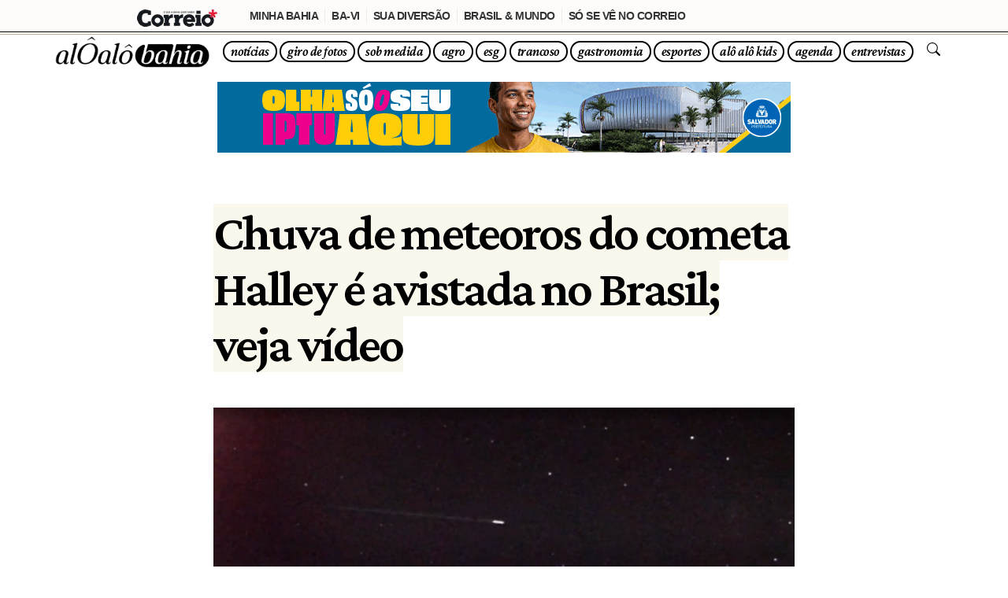

--- FILE ---
content_type: text/html; charset=UTF-8
request_url: https://aloalobahia.com/noticias/2024/05/02/chuva-de-meteoros-do-cometa-halley-e-avistada-no-brasil-veja-video/
body_size: 24796
content:
<!DOCTYPE html>

<html lang="pt-br">

	<head>

		<meta charset="utf-8">
		<meta name="viewport" content="width=device-width, initial-scale=1.0">
		
		
		


		
		 <!-- Notificações PUSH One Signal -->
		<script src="https://cdn.onesignal.com/sdks/OneSignalSDK.js" async="async"></script>
		<script>
			var OneSignal = window.OneSignal || [];
			OneSignal.push(function() {
				OneSignal.init({
					appId: "2a55193d-755c-40e8-8705-1381db7bc072",
				});
			});
		</script>



		<!-- Google tag (gtag.js) G4 ANALYTICS ALÔ ALÔ -->
		<script async src="https://www.googletagmanager.com/gtag/js?id=G-9C2PSHY6S7"></script>
		<script>
			window.dataLayer = window.dataLayer || [];
			function gtag(){dataLayer.push(arguments);}
			gtag('js', new Date());

			gtag('config', 'G-9C2PSHY6S7');
		</script>






		<title>Chuva de meteoros do cometa Halley é avistada no Brasil; veja vídeo | Alô Alô Bahia</title>
	

		<meta name='robots' content='index, follow, max-image-preview:large, max-snippet:-1, max-video-preview:-1' />

	<!-- This site is optimized with the Yoast SEO plugin v26.8 - https://yoast.com/product/yoast-seo-wordpress/ -->
	<link rel="canonical" href="https://aloalobahia.com/noticias/2024/05/02/chuva-de-meteoros-do-cometa-halley-e-avistada-no-brasil-veja-video/" />
	<meta property="og:locale" content="pt_BR" />
	<meta property="og:type" content="article" />
	<meta property="og:title" content="Chuva de meteoros do cometa Halley é avistada no Brasil; veja vídeo | Alô Alô Bahia" />
	<meta property="og:description" content="Pedaços do cometa Halley foram flagrados por uma câmera de monitoramento em Santa Catarina. O registro foi feito por Jocimar..." />
	<meta property="og:url" content="https://aloalobahia.com/noticias/2024/05/02/chuva-de-meteoros-do-cometa-halley-e-avistada-no-brasil-veja-video/" />
	<meta property="og:site_name" content="Alô Alô Bahia" />
	<meta property="article:published_time" content="2024-05-02T17:55:13+00:00" />
	<meta property="og:image" content="https://aloalobahia.com/wp-content/uploads/2024/05/meteoros.jpg" />
	<meta property="og:image:width" content="900" />
	<meta property="og:image:height" content="525" />
	<meta property="og:image:type" content="image/jpeg" />
	<meta name="author" content="Redação" />
	<meta name="twitter:card" content="summary_large_image" />
	<meta name="twitter:label1" content="Escrito por" />
	<meta name="twitter:data1" content="Redação" />
	<meta name="twitter:label2" content="Est. tempo de leitura" />
	<meta name="twitter:data2" content="1 minuto" />
	<script type="application/ld+json" class="yoast-schema-graph">{"@context":"https://schema.org","@graph":[{"@type":"NewsArticle","@id":"https://aloalobahia.com/noticias/2024/05/02/chuva-de-meteoros-do-cometa-halley-e-avistada-no-brasil-veja-video/#article","isPartOf":{"@id":"https://aloalobahia.com/noticias/2024/05/02/chuva-de-meteoros-do-cometa-halley-e-avistada-no-brasil-veja-video/"},"author":{"name":"Redação","@id":"https://aloalobahia.com/#/schema/person/abb89d52edb10a4b2949060c724021ee"},"headline":"Chuva de meteoros do cometa Halley é avistada no Brasil; veja vídeo","datePublished":"2024-05-02T17:55:13+00:00","mainEntityOfPage":{"@id":"https://aloalobahia.com/noticias/2024/05/02/chuva-de-meteoros-do-cometa-halley-e-avistada-no-brasil-veja-video/"},"wordCount":166,"image":{"@id":"https://aloalobahia.com/noticias/2024/05/02/chuva-de-meteoros-do-cometa-halley-e-avistada-no-brasil-veja-video/#primaryimage"},"thumbnailUrl":"https://aloalobahia.com/wp-content/uploads/2024/05/meteoros.jpg","articleSection":["Notícias"],"inLanguage":"pt-BR","copyrightYear":"2024","copyrightHolder":{"@id":"https://aloalobahia.com/#organization"}},{"@type":"WebPage","@id":"https://aloalobahia.com/noticias/2024/05/02/chuva-de-meteoros-do-cometa-halley-e-avistada-no-brasil-veja-video/","url":"https://aloalobahia.com/noticias/2024/05/02/chuva-de-meteoros-do-cometa-halley-e-avistada-no-brasil-veja-video/","name":"Chuva de meteoros do cometa Halley é avistada no Brasil; veja vídeo | Alô Alô Bahia","isPartOf":{"@id":"https://aloalobahia.com/#website"},"primaryImageOfPage":{"@id":"https://aloalobahia.com/noticias/2024/05/02/chuva-de-meteoros-do-cometa-halley-e-avistada-no-brasil-veja-video/#primaryimage"},"image":{"@id":"https://aloalobahia.com/noticias/2024/05/02/chuva-de-meteoros-do-cometa-halley-e-avistada-no-brasil-veja-video/#primaryimage"},"thumbnailUrl":"https://aloalobahia.com/wp-content/uploads/2024/05/meteoros.jpg","datePublished":"2024-05-02T17:55:13+00:00","author":{"@id":"https://aloalobahia.com/#/schema/person/abb89d52edb10a4b2949060c724021ee"},"breadcrumb":{"@id":"https://aloalobahia.com/noticias/2024/05/02/chuva-de-meteoros-do-cometa-halley-e-avistada-no-brasil-veja-video/#breadcrumb"},"inLanguage":"pt-BR","potentialAction":[{"@type":"ReadAction","target":["https://aloalobahia.com/noticias/2024/05/02/chuva-de-meteoros-do-cometa-halley-e-avistada-no-brasil-veja-video/"]}]},{"@type":"ImageObject","inLanguage":"pt-BR","@id":"https://aloalobahia.com/noticias/2024/05/02/chuva-de-meteoros-do-cometa-halley-e-avistada-no-brasil-veja-video/#primaryimage","url":"https://aloalobahia.com/wp-content/uploads/2024/05/meteoros.jpg","contentUrl":"https://aloalobahia.com/wp-content/uploads/2024/05/meteoros.jpg","width":900,"height":525},{"@type":"BreadcrumbList","@id":"https://aloalobahia.com/noticias/2024/05/02/chuva-de-meteoros-do-cometa-halley-e-avistada-no-brasil-veja-video/#breadcrumb","itemListElement":[{"@type":"ListItem","position":1,"name":"Início","item":"https://aloalobahia.com/"},{"@type":"ListItem","position":2,"name":"Chuva de meteoros do cometa Halley é avistada no Brasil; veja vídeo"}]},{"@type":"WebSite","@id":"https://aloalobahia.com/#website","url":"https://aloalobahia.com/","name":"Alô Alô Bahia","description":"Portal de notícias gerais, sociais, negócios, esporte e entretenimento da Bahia, do Brasil e do Mundo","potentialAction":[{"@type":"SearchAction","target":{"@type":"EntryPoint","urlTemplate":"https://aloalobahia.com/?s={search_term_string}"},"query-input":{"@type":"PropertyValueSpecification","valueRequired":true,"valueName":"search_term_string"}}],"inLanguage":"pt-BR"},{"@type":"Person","@id":"https://aloalobahia.com/#/schema/person/abb89d52edb10a4b2949060c724021ee","name":"Redação","image":{"@type":"ImageObject","inLanguage":"pt-BR","@id":"https://aloalobahia.com/#/schema/person/image/","url":"https://secure.gravatar.com/avatar/ddd162f6e62e8a151150ee6c2e6794db186edec59642f671d550a1716864912a?s=96&d=mm&r=g","contentUrl":"https://secure.gravatar.com/avatar/ddd162f6e62e8a151150ee6c2e6794db186edec59642f671d550a1716864912a?s=96&d=mm&r=g","caption":"Redação"}}]}</script>
	<!-- / Yoast SEO plugin. -->


<link rel="alternate" title="oEmbed (JSON)" type="application/json+oembed" href="https://aloalobahia.com/wp-json/oembed/1.0/embed?url=https%3A%2F%2Faloalobahia.com%2Fnoticias%2F2024%2F05%2F02%2Fchuva-de-meteoros-do-cometa-halley-e-avistada-no-brasil-veja-video%2F" />
<link rel="alternate" title="oEmbed (XML)" type="text/xml+oembed" href="https://aloalobahia.com/wp-json/oembed/1.0/embed?url=https%3A%2F%2Faloalobahia.com%2Fnoticias%2F2024%2F05%2F02%2Fchuva-de-meteoros-do-cometa-halley-e-avistada-no-brasil-veja-video%2F&#038;format=xml" />
<style id='wp-img-auto-sizes-contain-inline-css' type='text/css'>
img:is([sizes=auto i],[sizes^="auto," i]){contain-intrinsic-size:3000px 1500px}
/*# sourceURL=wp-img-auto-sizes-contain-inline-css */
</style>
<style id='wp-emoji-styles-inline-css' type='text/css'>

	img.wp-smiley, img.emoji {
		display: inline !important;
		border: none !important;
		box-shadow: none !important;
		height: 1em !important;
		width: 1em !important;
		margin: 0 0.07em !important;
		vertical-align: -0.1em !important;
		background: none !important;
		padding: 0 !important;
	}
/*# sourceURL=wp-emoji-styles-inline-css */
</style>
<style id='wp-block-library-inline-css' type='text/css'>
:root{--wp-block-synced-color:#7a00df;--wp-block-synced-color--rgb:122,0,223;--wp-bound-block-color:var(--wp-block-synced-color);--wp-editor-canvas-background:#ddd;--wp-admin-theme-color:#007cba;--wp-admin-theme-color--rgb:0,124,186;--wp-admin-theme-color-darker-10:#006ba1;--wp-admin-theme-color-darker-10--rgb:0,107,160.5;--wp-admin-theme-color-darker-20:#005a87;--wp-admin-theme-color-darker-20--rgb:0,90,135;--wp-admin-border-width-focus:2px}@media (min-resolution:192dpi){:root{--wp-admin-border-width-focus:1.5px}}.wp-element-button{cursor:pointer}:root .has-very-light-gray-background-color{background-color:#eee}:root .has-very-dark-gray-background-color{background-color:#313131}:root .has-very-light-gray-color{color:#eee}:root .has-very-dark-gray-color{color:#313131}:root .has-vivid-green-cyan-to-vivid-cyan-blue-gradient-background{background:linear-gradient(135deg,#00d084,#0693e3)}:root .has-purple-crush-gradient-background{background:linear-gradient(135deg,#34e2e4,#4721fb 50%,#ab1dfe)}:root .has-hazy-dawn-gradient-background{background:linear-gradient(135deg,#faaca8,#dad0ec)}:root .has-subdued-olive-gradient-background{background:linear-gradient(135deg,#fafae1,#67a671)}:root .has-atomic-cream-gradient-background{background:linear-gradient(135deg,#fdd79a,#004a59)}:root .has-nightshade-gradient-background{background:linear-gradient(135deg,#330968,#31cdcf)}:root .has-midnight-gradient-background{background:linear-gradient(135deg,#020381,#2874fc)}:root{--wp--preset--font-size--normal:16px;--wp--preset--font-size--huge:42px}.has-regular-font-size{font-size:1em}.has-larger-font-size{font-size:2.625em}.has-normal-font-size{font-size:var(--wp--preset--font-size--normal)}.has-huge-font-size{font-size:var(--wp--preset--font-size--huge)}.has-text-align-center{text-align:center}.has-text-align-left{text-align:left}.has-text-align-right{text-align:right}.has-fit-text{white-space:nowrap!important}#end-resizable-editor-section{display:none}.aligncenter{clear:both}.items-justified-left{justify-content:flex-start}.items-justified-center{justify-content:center}.items-justified-right{justify-content:flex-end}.items-justified-space-between{justify-content:space-between}.screen-reader-text{border:0;clip-path:inset(50%);height:1px;margin:-1px;overflow:hidden;padding:0;position:absolute;width:1px;word-wrap:normal!important}.screen-reader-text:focus{background-color:#ddd;clip-path:none;color:#444;display:block;font-size:1em;height:auto;left:5px;line-height:normal;padding:15px 23px 14px;text-decoration:none;top:5px;width:auto;z-index:100000}html :where(.has-border-color){border-style:solid}html :where([style*=border-top-color]){border-top-style:solid}html :where([style*=border-right-color]){border-right-style:solid}html :where([style*=border-bottom-color]){border-bottom-style:solid}html :where([style*=border-left-color]){border-left-style:solid}html :where([style*=border-width]){border-style:solid}html :where([style*=border-top-width]){border-top-style:solid}html :where([style*=border-right-width]){border-right-style:solid}html :where([style*=border-bottom-width]){border-bottom-style:solid}html :where([style*=border-left-width]){border-left-style:solid}html :where(img[class*=wp-image-]){height:auto;max-width:100%}:where(figure){margin:0 0 1em}html :where(.is-position-sticky){--wp-admin--admin-bar--position-offset:var(--wp-admin--admin-bar--height,0px)}@media screen and (max-width:600px){html :where(.is-position-sticky){--wp-admin--admin-bar--position-offset:0px}}

/*# sourceURL=wp-block-library-inline-css */
</style><style id='global-styles-inline-css' type='text/css'>
:root{--wp--preset--aspect-ratio--square: 1;--wp--preset--aspect-ratio--4-3: 4/3;--wp--preset--aspect-ratio--3-4: 3/4;--wp--preset--aspect-ratio--3-2: 3/2;--wp--preset--aspect-ratio--2-3: 2/3;--wp--preset--aspect-ratio--16-9: 16/9;--wp--preset--aspect-ratio--9-16: 9/16;--wp--preset--color--black: #000000;--wp--preset--color--cyan-bluish-gray: #abb8c3;--wp--preset--color--white: #ffffff;--wp--preset--color--pale-pink: #f78da7;--wp--preset--color--vivid-red: #cf2e2e;--wp--preset--color--luminous-vivid-orange: #ff6900;--wp--preset--color--luminous-vivid-amber: #fcb900;--wp--preset--color--light-green-cyan: #7bdcb5;--wp--preset--color--vivid-green-cyan: #00d084;--wp--preset--color--pale-cyan-blue: #8ed1fc;--wp--preset--color--vivid-cyan-blue: #0693e3;--wp--preset--color--vivid-purple: #9b51e0;--wp--preset--gradient--vivid-cyan-blue-to-vivid-purple: linear-gradient(135deg,rgb(6,147,227) 0%,rgb(155,81,224) 100%);--wp--preset--gradient--light-green-cyan-to-vivid-green-cyan: linear-gradient(135deg,rgb(122,220,180) 0%,rgb(0,208,130) 100%);--wp--preset--gradient--luminous-vivid-amber-to-luminous-vivid-orange: linear-gradient(135deg,rgb(252,185,0) 0%,rgb(255,105,0) 100%);--wp--preset--gradient--luminous-vivid-orange-to-vivid-red: linear-gradient(135deg,rgb(255,105,0) 0%,rgb(207,46,46) 100%);--wp--preset--gradient--very-light-gray-to-cyan-bluish-gray: linear-gradient(135deg,rgb(238,238,238) 0%,rgb(169,184,195) 100%);--wp--preset--gradient--cool-to-warm-spectrum: linear-gradient(135deg,rgb(74,234,220) 0%,rgb(151,120,209) 20%,rgb(207,42,186) 40%,rgb(238,44,130) 60%,rgb(251,105,98) 80%,rgb(254,248,76) 100%);--wp--preset--gradient--blush-light-purple: linear-gradient(135deg,rgb(255,206,236) 0%,rgb(152,150,240) 100%);--wp--preset--gradient--blush-bordeaux: linear-gradient(135deg,rgb(254,205,165) 0%,rgb(254,45,45) 50%,rgb(107,0,62) 100%);--wp--preset--gradient--luminous-dusk: linear-gradient(135deg,rgb(255,203,112) 0%,rgb(199,81,192) 50%,rgb(65,88,208) 100%);--wp--preset--gradient--pale-ocean: linear-gradient(135deg,rgb(255,245,203) 0%,rgb(182,227,212) 50%,rgb(51,167,181) 100%);--wp--preset--gradient--electric-grass: linear-gradient(135deg,rgb(202,248,128) 0%,rgb(113,206,126) 100%);--wp--preset--gradient--midnight: linear-gradient(135deg,rgb(2,3,129) 0%,rgb(40,116,252) 100%);--wp--preset--font-size--small: 13px;--wp--preset--font-size--medium: 20px;--wp--preset--font-size--large: 36px;--wp--preset--font-size--x-large: 42px;--wp--preset--spacing--20: 0.44rem;--wp--preset--spacing--30: 0.67rem;--wp--preset--spacing--40: 1rem;--wp--preset--spacing--50: 1.5rem;--wp--preset--spacing--60: 2.25rem;--wp--preset--spacing--70: 3.38rem;--wp--preset--spacing--80: 5.06rem;--wp--preset--shadow--natural: 6px 6px 9px rgba(0, 0, 0, 0.2);--wp--preset--shadow--deep: 12px 12px 50px rgba(0, 0, 0, 0.4);--wp--preset--shadow--sharp: 6px 6px 0px rgba(0, 0, 0, 0.2);--wp--preset--shadow--outlined: 6px 6px 0px -3px rgb(255, 255, 255), 6px 6px rgb(0, 0, 0);--wp--preset--shadow--crisp: 6px 6px 0px rgb(0, 0, 0);}:where(.is-layout-flex){gap: 0.5em;}:where(.is-layout-grid){gap: 0.5em;}body .is-layout-flex{display: flex;}.is-layout-flex{flex-wrap: wrap;align-items: center;}.is-layout-flex > :is(*, div){margin: 0;}body .is-layout-grid{display: grid;}.is-layout-grid > :is(*, div){margin: 0;}:where(.wp-block-columns.is-layout-flex){gap: 2em;}:where(.wp-block-columns.is-layout-grid){gap: 2em;}:where(.wp-block-post-template.is-layout-flex){gap: 1.25em;}:where(.wp-block-post-template.is-layout-grid){gap: 1.25em;}.has-black-color{color: var(--wp--preset--color--black) !important;}.has-cyan-bluish-gray-color{color: var(--wp--preset--color--cyan-bluish-gray) !important;}.has-white-color{color: var(--wp--preset--color--white) !important;}.has-pale-pink-color{color: var(--wp--preset--color--pale-pink) !important;}.has-vivid-red-color{color: var(--wp--preset--color--vivid-red) !important;}.has-luminous-vivid-orange-color{color: var(--wp--preset--color--luminous-vivid-orange) !important;}.has-luminous-vivid-amber-color{color: var(--wp--preset--color--luminous-vivid-amber) !important;}.has-light-green-cyan-color{color: var(--wp--preset--color--light-green-cyan) !important;}.has-vivid-green-cyan-color{color: var(--wp--preset--color--vivid-green-cyan) !important;}.has-pale-cyan-blue-color{color: var(--wp--preset--color--pale-cyan-blue) !important;}.has-vivid-cyan-blue-color{color: var(--wp--preset--color--vivid-cyan-blue) !important;}.has-vivid-purple-color{color: var(--wp--preset--color--vivid-purple) !important;}.has-black-background-color{background-color: var(--wp--preset--color--black) !important;}.has-cyan-bluish-gray-background-color{background-color: var(--wp--preset--color--cyan-bluish-gray) !important;}.has-white-background-color{background-color: var(--wp--preset--color--white) !important;}.has-pale-pink-background-color{background-color: var(--wp--preset--color--pale-pink) !important;}.has-vivid-red-background-color{background-color: var(--wp--preset--color--vivid-red) !important;}.has-luminous-vivid-orange-background-color{background-color: var(--wp--preset--color--luminous-vivid-orange) !important;}.has-luminous-vivid-amber-background-color{background-color: var(--wp--preset--color--luminous-vivid-amber) !important;}.has-light-green-cyan-background-color{background-color: var(--wp--preset--color--light-green-cyan) !important;}.has-vivid-green-cyan-background-color{background-color: var(--wp--preset--color--vivid-green-cyan) !important;}.has-pale-cyan-blue-background-color{background-color: var(--wp--preset--color--pale-cyan-blue) !important;}.has-vivid-cyan-blue-background-color{background-color: var(--wp--preset--color--vivid-cyan-blue) !important;}.has-vivid-purple-background-color{background-color: var(--wp--preset--color--vivid-purple) !important;}.has-black-border-color{border-color: var(--wp--preset--color--black) !important;}.has-cyan-bluish-gray-border-color{border-color: var(--wp--preset--color--cyan-bluish-gray) !important;}.has-white-border-color{border-color: var(--wp--preset--color--white) !important;}.has-pale-pink-border-color{border-color: var(--wp--preset--color--pale-pink) !important;}.has-vivid-red-border-color{border-color: var(--wp--preset--color--vivid-red) !important;}.has-luminous-vivid-orange-border-color{border-color: var(--wp--preset--color--luminous-vivid-orange) !important;}.has-luminous-vivid-amber-border-color{border-color: var(--wp--preset--color--luminous-vivid-amber) !important;}.has-light-green-cyan-border-color{border-color: var(--wp--preset--color--light-green-cyan) !important;}.has-vivid-green-cyan-border-color{border-color: var(--wp--preset--color--vivid-green-cyan) !important;}.has-pale-cyan-blue-border-color{border-color: var(--wp--preset--color--pale-cyan-blue) !important;}.has-vivid-cyan-blue-border-color{border-color: var(--wp--preset--color--vivid-cyan-blue) !important;}.has-vivid-purple-border-color{border-color: var(--wp--preset--color--vivid-purple) !important;}.has-vivid-cyan-blue-to-vivid-purple-gradient-background{background: var(--wp--preset--gradient--vivid-cyan-blue-to-vivid-purple) !important;}.has-light-green-cyan-to-vivid-green-cyan-gradient-background{background: var(--wp--preset--gradient--light-green-cyan-to-vivid-green-cyan) !important;}.has-luminous-vivid-amber-to-luminous-vivid-orange-gradient-background{background: var(--wp--preset--gradient--luminous-vivid-amber-to-luminous-vivid-orange) !important;}.has-luminous-vivid-orange-to-vivid-red-gradient-background{background: var(--wp--preset--gradient--luminous-vivid-orange-to-vivid-red) !important;}.has-very-light-gray-to-cyan-bluish-gray-gradient-background{background: var(--wp--preset--gradient--very-light-gray-to-cyan-bluish-gray) !important;}.has-cool-to-warm-spectrum-gradient-background{background: var(--wp--preset--gradient--cool-to-warm-spectrum) !important;}.has-blush-light-purple-gradient-background{background: var(--wp--preset--gradient--blush-light-purple) !important;}.has-blush-bordeaux-gradient-background{background: var(--wp--preset--gradient--blush-bordeaux) !important;}.has-luminous-dusk-gradient-background{background: var(--wp--preset--gradient--luminous-dusk) !important;}.has-pale-ocean-gradient-background{background: var(--wp--preset--gradient--pale-ocean) !important;}.has-electric-grass-gradient-background{background: var(--wp--preset--gradient--electric-grass) !important;}.has-midnight-gradient-background{background: var(--wp--preset--gradient--midnight) !important;}.has-small-font-size{font-size: var(--wp--preset--font-size--small) !important;}.has-medium-font-size{font-size: var(--wp--preset--font-size--medium) !important;}.has-large-font-size{font-size: var(--wp--preset--font-size--large) !important;}.has-x-large-font-size{font-size: var(--wp--preset--font-size--x-large) !important;}
/*# sourceURL=global-styles-inline-css */
</style>

<style id='classic-theme-styles-inline-css' type='text/css'>
/*! This file is auto-generated */
.wp-block-button__link{color:#fff;background-color:#32373c;border-radius:9999px;box-shadow:none;text-decoration:none;padding:calc(.667em + 2px) calc(1.333em + 2px);font-size:1.125em}.wp-block-file__button{background:#32373c;color:#fff;text-decoration:none}
/*# sourceURL=/wp-includes/css/classic-themes.min.css */
</style>
<link rel='stylesheet' id='gn-frontend-gnfollow-style-css' href='https://aloalobahia.com/wp-content/plugins/gn-publisher/assets/css/gn-frontend-gnfollow.min.css?ver=1.5.26' type='text/css' media='all' />
<link rel="https://api.w.org/" href="https://aloalobahia.com/wp-json/" /><link rel="alternate" title="JSON" type="application/json" href="https://aloalobahia.com/wp-json/wp/v2/posts/13196" /><link rel="EditURI" type="application/rsd+xml" title="RSD" href="https://aloalobahia.com/xmlrpc.php?rsd" />
<meta name="generator" content="WordPress 6.9" />
<link rel='shortlink' href='https://aloalobahia.com/?p=13196' />
		<meta name="author" content="Agência NBZ">
		<meta name="theme-color" content="#fff" />
		
		<link rel="apple-touch-icon" sizes="180x180" href="/apple-touch-icon.png">
		<link rel="icon" type="image/png" sizes="32x32" href="/favicon-32x32.png">
		<link rel="icon" type="image/png" sizes="16x16" href="/favicon-16x16.png">
		<link rel="manifest" href="/site.webmanifest">
		


		<!-- Bootstrap core CSS -->
		<link href="https://cdn.jsdelivr.net/npm/bootstrap@5.3.2/dist/css/bootstrap.min.css" rel="stylesheet" integrity="sha384-T3c6CoIi6uLrA9TneNEoa7RxnatzjcDSCmG1MXxSR1GAsXEV/Dwwykc2MPK8M2HN" crossorigin="anonymous">
		
		<!-- Fonts -->
		<link rel="preconnect" href="https://fonts.googleapis.com">
		<link rel="preconnect" href="https://fonts.gstatic.com" crossorigin>
		<link href="https://fonts.googleapis.com/css2?family=Crimson+Pro:ital,wght@0,200..900;1,200..900&family=Roboto:ital,wght@0,100;0,300;0,400;0,500;0,700;0,900;1,100;1,300;1,400;1,500;1,700;1,900&display=swap" rel="stylesheet">

		<!-- Custom styles for this template -->
		<link href="https://aloalobahia.com/wp-content/themes/alo-alo-wp-theme/css/nbzstyle.css" rel="stylesheet">

		<!-- Swiper -->
		<link
			  rel="stylesheet"
			  href="https://cdn.jsdelivr.net/npm/swiper@12/swiper-bundle.min.css"
			  />

		<!-- Bootstrap Icons -->
		<link rel="stylesheet" href="https://cdn.jsdelivr.net/npm/bootstrap-icons@1.11.1/font/bootstrap-icons.css">

			


		
	</head>


<body>
	
	

	
<style>

	
	
	
	body {
		margin-top: 42px !important; 
		padding-top: 0px !important;
	}
	@media (max-width: 640px) {
		body {
			margin-top: 42px !important;
			padding-top: 0px !important;
		}
	}
	
	
	
	
	/* PARA AJUSTAR BARRA DO CORREIO */
	.navbar {
		top: 40px;
	}
	@media (max-width: 767px) {
		.navbar {
			top: 36px;
		}
	}

	body {
		margin-top: 82px !important; 
	}
	@media (max-width: 640px) {
		body {
			margin-top: 72px !important;
		}
	}
	/* --------- */

	.barra-correio {
		position: fixed;
		right: 0;
		left: 0;
		z-index: 1030;
		margin-top: -82px;
	}
	@media (max-width: 640px) {
		.barra-correio {
			position: fixed;
			right: 0;
			left: 0;
			z-index: 1030;
			margin-top: -72px;
		}
	} 

	
	
	
	
	

	
	/* PARA AJUSTAR CORES E FONTES */

	:root, [data-bs-theme=light] {
		
		font-size:14.50px;
		letter-spacing: -0.035em;
		
		--bs-success: #00AF66 !important;
		--bs-success-rgb: 0,175,102 !important;
		--bs-info: #2CD5C4 !important;
		--bs-info-rgb: 44,213,196 !important;
		
		--color-bg-joker: #fff;
		--color-text-joker: #000;
	}
	
		
	.text-joker {
		color: var(--color-text-joker) !important;
	}
	.border-joker {
		 border:   2px solid var(--color-text-joker)!important;
	}
	
	
	 .navbar-toggler-icon {
		background-image: url("data:image/svg+xml,%3Csvg xmlns='http://www.w3.org/2000/svg' viewBox='0 0 30 30'%3E%3Cpath stroke='rgba(0, 0, 0, 1.5)' stroke-width='2' stroke-linecap='round' stroke-miterlimit='10' d='M4 7h22M4 15h22M4 23h22'/%3E%3C/svg%3E");
	} 

	
	
	
	.bg-joker {
		background-image: url(https://agencianbz.com/wp-content/uploads/2025/12/bg-verao-2026-07.png);
		background-repeat: repeat;
		background-size: 225px 225px;
	}
	.bg-joker-half-01{
		--pattern: url("https://agencianbz.com/wp-content/uploads/2025/12/bg-verao-2026-07.png");

		background-image:
			linear-gradient(to bottom, transparent 50%, #fff 0),
			var(--pattern);

		/* 1ª camada (gradiente) não repete, 2ª (pattern) repete */
		background-repeat: no-repeat, repeat;

		/* tamanho só importa pro pattern (2ª camada) */
		background-size: 100% 100%, 225px 225px;

		/* opcional: posição do pattern */
		background-position: 0 0, 0 0;
	}

	
	
	/* -- BG COR SÓLIDA 
	 .bg-joker {
		background-color: var(--color-bg-joker) !important; 
	}
	 ------------- */
	
	
	/* -- BG COM GRADIENT --
	.bg-color {
		-webkit-animation: bgcolor 12s infinite linear;
		animation: bgcolor 12s infinite linear;
	}
	@-webkit-keyframes bgcolor {
		0% { background-color: #f99; }
		50% { background-color: #9f9; }  
		100% { background-color: #f99; }
	}
	 -------------*/
	
	
	
	/* .bg-joker {
		--s: 80px;  
		--c1: #fef6cd;
		--c2: #ffeca8;

		--_g: 
			var(--c1) 0%  5% ,var(--c2) 6%  15%,var(--c1) 16% 25%,var(--c2) 26% 35%,var(--c1) 36% 45%,
			var(--c2) 46% 55%,var(--c1) 56% 65%,var(--c2) 66% 75%,var(--c1) 76% 85%,var(--c2) 86% 95%,
			#0000 96%;
		background:
			radial-gradient(50% 50% at 100% 0,var(--_g)),
			radial-gradient(50% 50% at 0 100%,var(--_g)),
			radial-gradient(50% 50%,var(--_g)),
			radial-gradient(50% 50%,var(--_g)) calc(var(--s)/2) calc(var(--s)/2)
			var(--c1);
		background-size: var(--s) var(--s);
	} */
	

	
	.px-menu {
		padding-right: .555rem !important;
		padding-left: .555rem !important;
	}
	.mx-menu {
		margin-right: .115rem !important;
		margin-left: .115rem !important;
	}
	.fs-menu {
		font-size: 17px;
		line-height: 1.4em;
	}

</style>
	
	
	

	
	
      <!-- MENU TOPO
      ============================================== -->
      <header>
		  
		  
		  <nav class="navbar navbar-expand-md navbar-light bg-joker fixed-top border-top border-black" aria-label="menu alô alô bahia">
			  <div class="container  gx-0">
				  <a class="navbar-brand" href="/">
					  <img src="/wp-content/uploads/2024/03/aloalo-logo-horizontal-preta-sm-05.png" style="filter: invert(0);" >
					  <!-- <span class="fs-4 ">😎🌴</span> -->
				  </a>
				  <button class="navbar-toggler " type="button" data-bs-toggle="collapse" data-bs-target="#navbarsExample04" aria-controls="navbarsExample04" aria-expanded="false" aria-label="Toggle navigation">
					  <span class="navbar-toggler-icon "></span>
				  </button>

				  <div class="collapse navbar-collapse" id="navbarsExample04">
					  <ul class="navbar-nav ms-auto mb-2 mb-md-0 py-2 text-center">
						  <li class="nav-item  mx-menu my-1">
							  <a class="nav-link fst-italic font-600 font-serif fs-menu text-joker border border-joker border-4 rounded-pill px-menu py-0 " href="/noticias/">
								  notícias
							  </a>
						  </li>
						  <li class="nav-item  mx-menu my-1">
							  <a class="nav-link fst-italic font-600 font-serif fs-menu text-joker border border-joker border-4 rounded-pill px-menu py-0 " href="/giro-de-fotos/">
								  giro de fotos
							  </a>
						  </li>
						  <li class="nav-item  mx-menu my-1">
							  <a class="nav-link fst-italic font-600 font-serif fs-menu text-joker border border-joker border-4 rounded-pill px-menu py-0 " href="/noticias/sob-medida/">
								  sob medida
							  </a>
						  </li>
						  <li class="nav-item  mx-menu my-1">
							  <a class="nav-link fst-italic font-600 font-serif fs-menu text-joker border border-joker border-4 rounded-pill px-menu py-0 " href="/noticias/agro/">
								  agro
							  </a>
						  </li>
						  <li class="nav-item  mx-menu my-1">
							  <a class="nav-link fst-italic font-600 font-serif fs-menu text-joker border border-joker border-4 rounded-pill px-menu py-0 " href="/noticias/esg/">
								  esg
							  </a>
						  </li>
						  <li class="nav-item  mx-menu my-1">
							  <a class="nav-link fst-italic font-600 font-serif fs-menu text-joker border border-joker border-4 rounded-pill px-menu py-0 " href="/noticias/trancoso/">
								  trancoso
							  </a>
						  </li>
						  <li class="nav-item  mx-menu my-1">
							  <a class="nav-link fst-italic font-600 font-serif fs-menu text-joker border border-joker border-4 rounded-pill px-menu py-0 " href="/gastronomia/">
								  gastronomia
							  </a>
						  </li>
						  <li class="nav-item  mx-menu my-1">
							  <a class="nav-link fst-italic font-600 font-serif fs-menu text-joker border border-joker border-4 rounded-pill px-menu py-0 " href="/esportes/">
								  esportes
							  </a>
						  </li>
						  <li class="nav-item  mx-menu my-1">
							  <a class="nav-link fst-italic font-600 font-serif fs-menu text-joker border border-joker border-4 rounded-pill px-menu py-0 " href="/alo-alo-kids/">
								  alô alô kids
							  </a>
						  </li>
						  <li class="nav-item  mx-menu my-1">
							  <a class="nav-link fst-italic font-600 font-serif fs-menu text-joker border border-joker border-4 rounded-pill px-menu py-0 " href="/alo-alo-agenda/">
								  agenda
							  </a>
						  </li>
						  <li class="nav-item  mx-menu my-1">
							  <a class="nav-link fst-italic font-600 font-serif fs-menu text-joker border border-joker border-4 rounded-pill px-menu py-0 " href="/alo-alo-entrevistas/">
								  entrevistas
							  </a>
						  </li>
						  <!-- <li class="nav-item mx-1 my-1">
							  <a class="nav-link fst-italic font-600 font-serif fs-menu text-joker border border-joker border-4 rounded-pill px-menu py-0 " href="/horoscopo/">
								  horóscopo
							  </a>
						  </li> -->
						  <li class="nav-item mx-menu my-1">
							  <a class="nav-link fst-italic font-600 font-serif fs-menu text-joker  px-3 py-0 " href="/buscar/">
								  <i class="bi bi-search"></i> 
							  </a>
						  </li>
						  
						  
						  <!-- <li class="nav-item dropdown">
							  <a class="nav-link dropdown-toggle" href="#" data-bs-toggle="dropdown" aria-expanded="false">Dropdown</a>
							  <ul class="dropdown-menu">
								  <li><a class="dropdown-item" href="#">Action</a></li>
								  <li><a class="dropdown-item" href="#">Another action</a></li>
								  <li><a class="dropdown-item" href="#">Something else here</a></li>
							  </ul>
						  </li> -->
					  </ul>
				  </div>
			  </div>
		  </nav>
		  
      </header> 
      <!-- / MENU TOPO
      ============================================== -->
	

	<nav class="pb-2 pt-3 fixed-bottom d-md-none " style="background-color: #25D366;">
		<div class="container">
			<div class="row">
				<div class="col-12 text-center fw-medium">
					<a href="https://whatsapp.com/channel/0029VaB3cLnK5cDAIJp1Dj3i" class="text-black text-decoration-none">
						<i class="bi bi-whatsapp"></i>
						Alô Alô Bahia no seu WhatsApp! Inscreva-se
						<i class="bi bi-arrow-right"></i>
					</a>
				</div>
			</div>
		</div>
	</nav>

	
	
	<!--<section class=" pb-2 pt-3 " style="background: linear-gradient(90deg, rgb(251, 169, 203) 0%, rgb(125, 132, 194) 100%);">
		<div class="container">
			<div class="row">
				<div class="col-12 text-center fw-medium">
					<a href="" class="text-decoration-none ">
						 <i class="bi bi-arrow-right"></i>
					</a>
				</div>
			</div>
		</div>
	</section>-->

	<script>
		window._r4Ads = window._r4Ads || {
			cmd: [],
			call: function(id) {
				window._r4Ads.cmd.push( function(){window._r4Ads.call(id)})
			}
		};
	</script>
	<script async src="https://securepubads.g.doubleclick.net/tag/js/gpt.js"></script>
	<script async src="https://static.r4you.co/hb/AL/robooster_v2.js"></script>
	<script>
		window._r4Ads = window._r4Ads || {cmd: []};
		window._r4Ads.cmd.push(() => { 
			window._r4Ads.init({ tk: "ab8e91bf-77aa-4c77-9989-15238af4f9a3", ve:"DF", prebid: false }) 
		})
	</script>






<!-- Versão alterada em 04/11/24 às 7h15 -->

<script type="application/ld+json">
{
  "@context": "https://schema.org",
  "@type": "NewsArticle",
  "headline": "Chuva de meteoros do cometa Halley é avistada no Brasil; veja vídeo",
  "mainEntityOfPage": {
    "@type": "WebPage",
    "@id": "https://aloalobahia.com/noticias/2024/05/02/chuva-de-meteoros-do-cometa-halley-e-avistada-no-brasil-veja-video/"
  },
  "image": {
    "@type": "ImageObject",
    "url": "https://aloalobahia.com/wp-content/uploads/2024/05/meteoros.jpg"
  },
  "datePublished": "2024-05-02T14:55:13-03:00",
  "dateModified": "2024-05-02T14:55:13-03:00",
  "author": {
    "@type": "Person",
    "name": "Redação Alô Alô Bahia",
    "url": "https://aloalobahia.com/alo-alo-expediente/"
  },
  "publisher": {
    "@type": "Organization",
    "name": "Alô Alô Bahia",
    "url": "https://aloalobahia.com",
    "logo": {
      "@type": "ImageObject",
      "url": "https://aloalobahia.com/images/assinaturas-aloalobahia-08-sm-01.png"
    },
    "description": "Alô Alô Bahia é um portal de notícias sempre atualizado, com informações sobre negócios, entretenimento, política e lifestyle da Bahia, do Brasil e do mundo.",
    "sameAs": [
      "https://www.instagram.com/sitealoalobahia/",
      "https://x.com/AloAlo_Bahia",
      "https://www.threads.net/@sitealoalobahia",
      "https://www.linkedin.com/company/sitealoalobahia/",
      "https://www.tiktok.com/@aloalobahia"
    ]
  },
  "description": "Pedaços do cometa Halley foram flagrados por uma câmera de monitoramento em Santa Catarina. O registro foi feito por Jocimar...",
  "articleBody": "Pedaços do cometa Halley foram flagrados por uma câmera de monitoramento em Santa Catarina. O registro foi feito por Jocimar Justino, que integra a Rede Brasileira de Monitoramento de Meteoros (Bramon), na cidade de Monte Castelo.

Os fragmentos foram registrados na madrugada de quarta-feira (1º). O fenômeno faz parte da chuva de meteoros Eta Aquáridas, que começou em 21 de abril e vai até 12 de maio.



&nbsp;










Ver essa foto no Instagram






















&nbsp;
Uma publicação compartilhada por Meteoros Monte Castelo - SC (@meteorosmontecastelosc)




O pico da chuva de meteoros deve acontecer na madrugada entre 5 e 6 de maio, com mais 40 meteoros por hora, segundo Justino. &quot;Alguns meteoros deixaram até uma trilha esverdeada no céu, um espetáculo comum dessa chuva&quot;, disse ao g1.

A astronomia define como meteoro qualquer objeto sólido na atmosfera terrestre, mas, geralmente são causados por meteoroides, que são rochas de até um metro."
}
</script>











<!-- BANNER SECOM 


<style>
	@media (max-width: 767px) {
		#banner-resp {
			width: 100%;
		}
		#banner-resp iframe {
			width: 100%;
			aspect-ratio: 970 / 250;
			height: auto;
			border: none;
			display: block;
		}


		.iframe-container {
			position: relative;
			width: 100%;
			padding-top: 25.77%;
			overflow: hidden;
		}
		.iframe-container iframe {
			position: absolute;
			top: 0; left: 0;
			width: 100%;
			height: 100%;
			border: none;
		}
	}

</style>

<section class="  bg-joker px-0 pt-4">
	<div class="  container-fluid  ">
		<div class="row align-items-center justify-content-center ">
			<div class=" col mb-3 center text-center center-block" id="banner-resp">


				<script type="text/javascript"> var rnd = window.rnd || Math.floor(Math.random()*10e6); var pid1013211 = window.pid1013211 || rnd; var plc1013211 = window.plc1013211 || 0; var abkw = window.abkw || ''; var absrc = 'https://servedby.metrike.com.br/adserve/;ID=181570;size=728x90;setID=1013211;type=js;sw='+screen.width+';sh='+screen.height+';spr='+window.devicePixelRatio+';kw='+abkw+';pid='+pid1013211+';place='+(plc1013211++)+';rnd='+rnd+''; document.write('<scr'+'ipt src="'+absrc+'" type="text/javascript"></scr'+'ipt>'); </script>

			</div>
		</div>
	</div>
</section>

/BANNER SECOM -->




<section class=" py-4 bg-joker  ">
	<div class="container">
		<div class="row">
			<div class="col-md-8 col-md-offset-2 text-center center">
				            <a href="https://www2.sefaz.salvador.ba.gov.br/servico/2-via-dam-pagamento-iptu-trsd" target="_blank">
            <img class="img-fluid" loading="lazy"
                 src="https://aloalobahia.com/wp-content/uploads/2026/01/IPTU-banner-728x90px.gif"
                 alt="Prefeitura de Salvador &#8211; Janeiro 26 2"
                 title="Prefeitura de Salvador &#8211; Janeiro 26 2">
        </a>
    			</div>
		</div>
	</div>
</section> 



<section class=" bg-joker  px-3  ">
	<div class="container">
		<div class="row">
			<div class="col-md-8 offset-md-2  col-12">
				
				<h1 class="fw-semibold display-2 py-4   text-joker " style="letter-spacing: -0.040em; line-height: 1.1em;">
					<span style="background-color: #FAF7EC;">
						Chuva de meteoros do cometa Halley é avistada no Brasil; veja vídeo					</span>
				</h1>
				
				
								<!-- Se não pertence à categoria específica, exibe a imagem destacada do post -->
				<img  class="w-100" src="https://aloalobahia.com/wp-content/uploads/2024/05/meteoros.jpg" alt="Chuva de meteoros do cometa Halley é avistada no Brasil; veja vídeo"   title="Chuva de meteoros do cometa Halley é avistada no Brasil; veja vídeo">
				
				
			
			</div>
			
		</div>
	</div>
</section>
				
<section class="   ">
	<div class="container">
		
		<div class="row">
			<div class="col-md-5 offset-md-2 col-12  my-auto ">		
				
	
		
				<div class="row mx-0">  
					<div class="col  my-auto">
						<h2 class="title font-26 fst-italic fw-bold my-0 pt-4" style="letter-spacing: -0.025em;">
							Redação Alô Alô Bahia
						</h2>
						<div class="fs-6 my-1 text-grey my-0 py-0 ">
							redacao@aloalobahia.com
						</div> 
					</div>
				</div>
					
				

				
				<div class="row mx-0 mt-3 ">  
					<div class="col-12">
						
												<p class="font-15 fw-medium mb-3 lh-sm">
							<span class="me-2">
								<i class="bi bi-pencil-fill "></i>
							</span>

							Redação Alô Alô Bahia						</p>
												
												<p class="font-15 fw-medium">
							<span class="me-2">
								<i class="bi bi-camera-fill"></i>
							</span>
							Reprodução						</p>
												
						
						
						<div class="font-13  text-grey   ls-0">
							Publicado em 02/05/2024 às 14:55<span class="text-grey  "> / Leia em <b>1 minutos</b></span> 
						</div>
					</div>
				</div>
		
			</div>

			
			<!--  <div class="col-md-3 col-12 my-4 text-center">
				            <a href="https://empreendimentos.vivamood.com.br/mood-club-produto?utm_source=ba_mood_club_alo_alo_bahia_banner_&#038;utm_medium=ba_mood_club_alo_alo_bahia_banner_&#038;utm_campaign=banner_&#038;utm_id=banner_&#038;utm_term=link_&#038;utm_content=link_" target="_blank">
            <img class="img-fluid" loading="lazy"
                 src="https://aloalobahia.com/wp-content/uploads/2026/01/MCL-0001_26_BANNER_PORTAL_300x250.gif"
                 alt="Moura Dubeux"
                 title="Moura Dubeux">
        </a>
    			</div> -->
			
			
			<!-- Banner AdManager
			<div class="col-md-3 col-12 my-4 text-center">
				<div class="px-2 mx-2 my-3 my-md-0 mx-md-0 ">
					<div style="min-height:250px;">
						<div id="r4ad-div-gpt-1"
							 data-r4ad="/23304546512/bottom"
							 data-r4adsizes="[[0,0],[]]-[[250,0],[[300,250],[336,280]]]-[[768,0],[]]">
						</div>
					</div>
				</div>
			</div>
			Banner AdManager -->
			
			
			
			 <div class="col-md-3 col-12 my-4 text-center">
				<style>
					.advertising {
						position: relative;
						width: 100%;
						margin: auto;
						max-width: 100%;
						display: flex;
						align-items: center;
					}

					.advertising>div {
						position: sticky;
						top: 100px;
						max-width: 100%;
					}

					.ad-topo {
						max-width: 970px;
						min-height: 100px;
					}

					.ad-meio {
						height: 250px;
						width: 300px;
						overflow: hidden;
						margin: 0 auto;
					}
				</style>

				<div class="ad-meio">
					<div class="advertising " 
						 id="r4ad-div-gpt-2" 
						 data-r4ad="/23304546512/al/internas_middle" 
						 data-r4adsizes="[[0,0],[]]-[[300,0],[[300,250]]]">
					</div>
				</div>
			</div> 
			
			
		</div>
	</div>
</section>



<section class="  px-3  ">
	<div class="container">		
		<div class="row">
			<div class="col-md-8  offset-md-2 col-12  ">		


				<article id="blog-post" class="mt-4 mb-4 ">
					<p>Pedaços do cometa <strong>Halley</strong> foram flagrados por uma câmera de monitoramento em <strong>Santa Catarina</strong>. O registro foi feito por <strong>Jocimar</strong> <strong>Justino</strong>, que integra a <strong>Rede Brasileira de Monitoramento de Meteoros (Bramon)</strong>, na <strong>cidade de Monte Castelo</strong>.</p>
<p>Os fragmentos foram registrados na madrugada de quarta-feira (1º). O fenômeno faz parte da chuva de meteoros <strong>Eta Aquáridas</strong>, que começou em 21 de abril e vai até 12 de maio.</p>
<blockquote class="instagram-media" style="background: #FFF;border: 0;border-radius: 3px;margin: 1px;max-width: 540px;min-width: 326px;padding: 0;width: calc(100% - 2px)" data-instgrm-captioned="" data-instgrm-permalink="https://www.instagram.com/reel/C6boNXIu-Nw/?utm_source=ig_embed&amp;utm_campaign=loading" data-instgrm-version="14">
<div style="padding: 16px">
<p>&nbsp;</p>
<div style="flex-direction: row;align-items: center">
<div style="background-color: #f4f4f4;border-radius: 50%;flex-grow: 0;height: 40px;margin-right: 14px;width: 40px"></div>
<div style="flex-direction: column;flex-grow: 1;justify-content: center">
<div style="background-color: #f4f4f4;border-radius: 4px;flex-grow: 0;height: 14px;margin-bottom: 6px;width: 100px"></div>
<div style="background-color: #f4f4f4;border-radius: 4px;flex-grow: 0;height: 14px;width: 60px"></div>
</div>
</div>
<div style="padding: 19% 0"></div>
<div style="height: 50px;margin: 0 auto 12px;width: 50px"></div>
<div style="padding-top: 8px">
<div style="color: #3897f0;font-family: Arial,sans-serif;font-size: 14px;font-style: normal;font-weight: 550;line-height: 18px">Ver essa foto no Instagram</div>
</div>
<div style="padding: 12.5% 0"></div>
<div style="flex-direction: row;margin-bottom: 14px;align-items: center">
<div>
<div style="background-color: #f4f4f4;border-radius: 50%;height: 12.5px;width: 12.5px"></div>
<div style="background-color: #f4f4f4;height: 12.5px;width: 12.5px;flex-grow: 0;margin-right: 14px;margin-left: 2px"></div>
<div style="background-color: #f4f4f4;border-radius: 50%;height: 12.5px;width: 12.5px"></div>
</div>
<div style="margin-left: 8px">
<div style="background-color: #f4f4f4;border-radius: 50%;flex-grow: 0;height: 20px;width: 20px"></div>
<div style="width: 0;height: 0;border-top: 2px solid transparent;border-left: 6px solid #f4f4f4;border-bottom: 2px solid transparent"></div>
</div>
<div style="margin-left: auto">
<div style="width: 0px;border-top: 8px solid #F4F4F4;border-right: 8px solid transparent"></div>
<div style="background-color: #f4f4f4;flex-grow: 0;height: 12px;width: 16px"></div>
<div style="width: 0;height: 0;border-top: 8px solid #F4F4F4;border-left: 8px solid transparent"></div>
</div>
</div>
<div style="flex-direction: column;flex-grow: 1;justify-content: center;margin-bottom: 24px">
<div style="background-color: #f4f4f4;border-radius: 4px;flex-grow: 0;height: 14px;margin-bottom: 6px;width: 224px"></div>
<div style="background-color: #f4f4f4;border-radius: 4px;flex-grow: 0;height: 14px;width: 144px"></div>
</div>
<p>&nbsp;</p>
<p style="color: #c9c8cd;font-family: Arial,sans-serif;font-size: 14px;line-height: 17px;margin-bottom: 0;margin-top: 8px;overflow: hidden;padding: 8px 0 7px;text-align: center"><a style="color: #c9c8cd;font-family: Arial,sans-serif;font-size: 14px;font-style: normal;font-weight: normal;line-height: 17px;text-decoration: none" href="https://www.instagram.com/reel/C6boNXIu-Nw/?utm_source=ig_embed&amp;utm_campaign=loading" target="_blank" rel="noopener">Uma publicação compartilhada por Meteoros Monte Castelo &#8211; SC (@meteorosmontecastelosc)</a></p>
</div>
</blockquote>
<p>O pico da chuva de meteoros deve acontecer na madrugada entre 5 e 6 de maio, com mais 40 meteoros por hora, segundo Justino. &#8220;Alguns meteoros deixaram até uma trilha esverdeada no céu, um espetáculo comum dessa chuva&#8221;, disse ao g1.</p>
<p>A astronomia define como meteoro qualquer objeto sólido na atmosfera terrestre, mas, geralmente são causados por meteoroides, que são rochas de até um metro.</p>
				</article>
				
				

				
				<!-- Banner AdManager -->
				<div class="px-2 mx-2 my-3 my-md-0 mx-md-0 d-block d-md-none">
					<div style="min-height:250px;">
						<div id="r4ad-div-gpt-1"
							 data-r4ad="/23304546512/bottom"
							 data-r4adsizes="[[0,0],[]]-[[250,0],[[300,250],[336,280]]]-[[768,0],[]]">
						</div>
					</div>
				</div>
				<!-- Banner AdManager -->
				
				
				
				<div class="d-none d-lg-block ">
	<h4 class="fs-2 fw-medium fst-italic mb-2 mt-4 ">
		Compartilhe
	</h4>

	<!-- AddToAny BEGIN -->
	<div class="a2a_kit a2a_kit_size_32 a2a_default_style " data-a2a-icon-color="white,black" >

		<a class="a2a_button_whatsapp"></a>
		<a class="a2a_button_twitter"></a>
		<a class="a2a_button_facebook"></a>
		<a class="a2a_button_telegram"></a>
		<a class="a2a_button_linkedin"></a>
		<a class="a2a_button_facebook_messenger"></a>
		<a class="a2a_button_copy_link"></a>
	</div>
	<script async src="https://static.addtoany.com/menu/page.js"></script>
	<!-- AddToAny END -->
</div>


<div class="d-lg-none mt-5 ">
	<button class="btn   btn-lg w-100 rounded-pill  border border-2 fw-semibold case-u  share"
			share-url="https://aloalobahia.com/noticias/2024/05/02/chuva-de-meteoros-do-cometa-halley-e-avistada-no-brasil-veja-video/"
			share-title="Chuva de meteoros do cometa Halley é avistada no Brasil; veja vídeo"
			share-text="Pedaços do cometa Halley foram flagrados por uma câmera de monitoramento em Santa Catarina. O registro foi feito por Jocimar Justino, que integra a Rede..."
			id="shareBtn">
		<i class="bi bi-share"></i>
		<span class=" ">
			compartilhar
		</span>
	</button>
</div>

<script>
	const shareBtn = document.querySelector('#shareBtn');
	shareBtn.onclick = async function() {
		if(navigator.share) {
			const shareData = {
				title: 'Chuva de meteoros do cometa Halley é avistada no Brasil; veja vídeo',
				text: '*Chuva de meteoros do cometa Halley é avistada no Brasil; veja vídeo*',
				url: 'https://aloalobahia.com/noticias/2024/05/02/chuva-de-meteoros-do-cometa-halley-e-avistada-no-brasil-veja-video/'
			};
			await navigator.share(shareData);
			console.log('Share Successfull');
		} else {
			alert('Web Share not supported');
		}
	}
</script>
				
				<div class="  mt-5">
					<a href="https://whatsapp.com/channel/0029VaB3cLnK5cDAIJp1Dj3i" class="btn btn-outline-success border-2 fw-bold rounded-pill w-100 text-black "  style="border-color: #25D366; background-color: #e5faed; "   >
						<i class="bi bi-whatsapp"></i>
						Canal Alô Alô Bahia no WhatsApp! Acesse
						<i class="bi bi-arrow-right"></i>
					</a>
				</div>
				
				
				<div class=" py-3 border-top border-bottom  mt-4 ">
					<h4 class="fs-2 fw-medium fst-italic mb-2 mt-2 ">
						<i class="bi bi-envelope"></i>
						Alô Alô Bahia Newsletter
					</h4>
					<p class="">
						Inscreva-se grátis para receber as novidades e informações do Alô Alô Bahia
					</p>
					
					<iframe src="https://embeds.beehiiv.com/23276b9a-dada-4884-b4d5-fc884f8fc06a?slim=true" data-test-id="beehiiv-embed" width="100%" height="52" frameborder="0" scrolling="no" style="margin: 0; border-radius: 0px !important; background-color: transparent;"></iframe>
					
				</div>

				
			


				
			</div>
		</div>

		<div class="row">

			<div class="col-md-5  offset-md-2 col-12  ">		

				<div class="mt-5" >
					<h4 class="fs-2 fw-semibold fst-italic">
						Acompanhe o Alô Alô Bahia
					</h4>
				</div>

				<ul class="list-unstyled ls-0 font-16 border-start border-acompanhe border-3 ps-3 ">
	<li class="py-1">
		<a href="https://www.instagram.com/sitealoalobahia/" target="_blank">
			<i class="bi bi-instagram"></i>
			<strong>Instagram</strong> 
			<span class="text-grey">@sitealoalobahia</span>
		</a>
	</li>
	<li class="py-1">
		<a href="https://whatsapp.com/channel/0029VaB3cLnK5cDAIJp1Dj3i" target="_blank" >
			<i class="bi bi-whatsapp"></i>
			<strong>WhatsApp</strong> 
			<span class="text-grey">Canal Oficial</span>
		</a>
	</li>
	<li class="py-1">
		<a href="https://news.google.com/publications/CAAqBwgKMLjxnwswxfu3Aw?hl=pt-BR&amp;gl=BR&amp;ceid=BR%3Apt-419" target="_blank" >
			<i class="bi bi-google"></i>
			<strong>Google News</strong> 
			<span class="text-grey">@aloalobahia</span>
		</a>
	</li>
	<li class="py-1">
		<a href="https://www.tiktok.com/@aloalobahia" target="_blank" >
			<i class="bi bi-tiktok"></i> 
			<strong>TikTok</strong>
			<span class="text-grey">@aloalobahia</span>
		</a>
	</li>
	<li class="py-1">
		<a href="https://www.threads.net/@sitealoalobahia" target="_blank" >
			<i class="bi bi-threads"></i>
			<strong>Threads</strong> 
			<span class="text-grey">@sitealoalobahia</span>
		</a>
	</li>
	<li class="py-1">
		<a href="https://twitter.com/AloAlo_Bahia?ref_src=twsrc%5Egoogle%7Ctwcamp%5Eserp%7Ctwgr%5Eauthor" target="_blank" >
			<i class="bi bi-twitter-x"></i>
			<strong>X</strong> 
			<span class="text-grey">AloAlo_Bahia</span>
		</a>
	</li>

	<li class="py-1">
		<a href="https://www.linkedin.com/company/sitealoalobahia/" target="_blank" >
			<i class="bi bi-linkedin"></i>
			<strong>LinkedIN</strong> 
			<span class="text-grey">sitealoalobahia</span>
		</a>
	</li>
</ul>
			</div>

			<div class="col-md-3 col-12 my-4 text-center ">
				            <a href="https://www.camarotecluboficial.com/?utm_source=Ins-Mkt-Digital-google&#038;utm_medium=search-texto-texto-all&#038;utm_campaign=carnaval_26&#038;utm_term=30club_ba-sp-rj-bh-bsb-se-pe-al_18mais_interesses_geral-&#038;gad_source=1&#038;gad_campaignid=22998815189&#038;gbraid=0AAAAApRZyi3iRY8G3tRIuVPrEp0OJSO50&#038;gclid=CjwKCAiA7LzLBhAgEiwAjMWzCOihmKwAH4FRq1FJmdT_wPQzXHmZRfcCc964ZnPZfsqX_X6VU34YIxoCIhoQAvD_BwE" target="_blank">
            <img class="img-fluid" loading="lazy"
                 src="https://aloalobahia.com/wp-content/uploads/2026/01/Banner-Alo-alo-Bahia_300x250px.png"
                 alt="Camarote Club &#8211; Lateral"
                 title="Camarote Club &#8211; Lateral">
        </a>
    			</div>

		</div>
	</div>
</section>


<!-- FIM DA NOTÍCIA -->









<style>

/* para a galeria de fotos*/

.legenda {
    font-size: 26px;
    line-height: 1.1em;
    padding-top: 10px;
    margin-bottom: 15px;
    letter-spacing: -0.5px;
    font-weight: 500;
    color: #fff;
}


@media (min-width: 768px) {
.imggaleria {
  background-color: #000;
  border-radius: 0px;
  -moz-border-radius: 0px;
  -webkit-border-radius: 0px;
  position: relative;
  width: 100%;
  height: 0;
  overflow: hidden;
  padding-bottom: 75%;
}
.imggaleria img.landscape {
  position: absolute;
  left: 50%;
  top: 50%;
  height: 100%;
  width: auto;
  -webkit-transform: translate(-50%,-50%);
      -ms-transform: translate(-50%,-50%);
          transform: translate(-50%,-50%);
  }
}


@media (max-width: 767px) {
.imggaleria {
  display: block;
max-width: 100%;
height: auto;

}
.imggaleria img.landscape {
  position: relative;
  width: 100%;
  height: auto;
  }

.legenda {
    font-size: 15px;
    line-height: 1.15em;
    letter-spacing: 0.5px;
    font-weight: 500;
    color: #fff;
  }
}


</style>







<!-- Esse código vai carregar as GALERIAS que forem cadastradas via GALRIA NATIVA DO EDITOR CLÁSSICO -->
<!-- ////// -->












<section class="pt-5 pb-5 mt-3">
    <div class="container">
        <div class="row gx-1 gy-1 row-cols-1 row-cols-lg-4">

            
			<div class="col">
				<div class="row g-0">

					<div class="col-md-5 col-5">
						<a href="https://aloalobahia.com/noticias/2026/01/22/piso-do-magisterio-tem-reajuste-de-54-e-sobe-para-r-51-mil-em-2026/" style="text-decoration: none !important;">
							<div class="imgcropped-85 bg-light">
								<img loading="lazy" src="https://aloalobahia.com/wp-content/uploads/2026/01/piso_alo_alo_bahia-360x360.jpeg" 
									 class="landscape" 
									 alt="Piso do magistério tem reajuste de 5,4% e sobe para R$ 5,1 mil em 2026" 
									 title="Piso do magistério tem reajuste de 5,4% e sobe para R$ 5,1 mil em 2026">
							</div>
						</a>
					</div>

					<div class="col my-auto" style="z-index: 1;">
						<h3 class="bg-white text-black fs-5 lh-1 fw-medium my-0 px-2 py-1" style="margin-left: -0.75em;">
							<a class="text-decoration-none" href="https://aloalobahia.com/noticias/2026/01/22/piso-do-magisterio-tem-reajuste-de-54-e-sobe-para-r-51-mil-em-2026/">
								Piso do magistério tem reajuste de 5,4% e sobe para R$ 5,1 mil em 2026							</a>
						</h3>
					</div>

				</div>
			</div>


            
			<div class="col">
				<div class="row g-0">

					<div class="col-md-5 col-5">
						<a href="https://aloalobahia.com/noticias/2026/01/22/arquiteta-dos-aeroportos-tais-abreu-vence-premio-nucleo-destaque-com-o-proprio-apartamento-em-salvador-veja-fotos/" style="text-decoration: none !important;">
							<div class="imgcropped-85 bg-light">
								<img loading="lazy" src="https://aloalobahia.com/wp-content/uploads/2026/01/capa_alo_alo_bahia-360x360.jpeg" 
									 class="landscape" 
									 alt="“Arquiteta dos aeroportos”, Taís Abreu vence Prêmio Núcleo Destaque com o próprio apartamento em Salvador; veja fotos" 
									 title="“Arquiteta dos aeroportos”, Taís Abreu vence Prêmio Núcleo Destaque com o próprio apartamento em Salvador; veja fotos">
							</div>
						</a>
					</div>

					<div class="col my-auto" style="z-index: 1;">
						<h3 class="bg-white text-black fs-5 lh-1 fw-medium my-0 px-2 py-1" style="margin-left: -0.75em;">
							<a class="text-decoration-none" href="https://aloalobahia.com/noticias/2026/01/22/arquiteta-dos-aeroportos-tais-abreu-vence-premio-nucleo-destaque-com-o-proprio-apartamento-em-salvador-veja-fotos/">
								“Arquiteta dos aeroportos”, Taís Abreu vence Prêmio Núcleo Destaque com o próprio apartamento em Salvador; veja fotos							</a>
						</h3>
					</div>

				</div>
			</div>


            
			<div class="col">
				<div class="row g-0">

					<div class="col-md-5 col-5">
						<a href="https://aloalobahia.com/noticias/2026/01/21/porto-da-barra-figura-entre-as-7-melhores-praias-do-brasil-em-ranking-da-national-geographic/" style="text-decoration: none !important;">
							<div class="imgcropped-85 bg-light">
								<img loading="lazy" src="https://aloalobahia.com/wp-content/uploads/2026/01/prodoee_alo_alo_bahia-360x360.jpeg" 
									 class="landscape" 
									 alt="Porto da Barra figura entre as 7 melhores praias do Brasil em ranking da National Geographic" 
									 title="Porto da Barra figura entre as 7 melhores praias do Brasil em ranking da National Geographic">
							</div>
						</a>
					</div>

					<div class="col my-auto" style="z-index: 1;">
						<h3 class="bg-white text-black fs-5 lh-1 fw-medium my-0 px-2 py-1" style="margin-left: -0.75em;">
							<a class="text-decoration-none" href="https://aloalobahia.com/noticias/2026/01/21/porto-da-barra-figura-entre-as-7-melhores-praias-do-brasil-em-ranking-da-national-geographic/">
								Porto da Barra figura entre as 7 melhores praias do Brasil em ranking da National Geographic							</a>
						</h3>
					</div>

				</div>
			</div>


            
			<div class="col">
				<div class="row g-0">

					<div class="col-md-5 col-5">
						<a href="https://aloalobahia.com/uncategorized/2026/01/21/leticia-spiller-celebra-aniversario-da-filha-cacula-e-compartilha-momento-nas-redes-voa-minha-estrela/" style="text-decoration: none !important;">
							<div class="imgcropped-85 bg-light">
								<img loading="lazy" src="https://aloalobahia.com/wp-content/uploads/2026/01/IMG-20260121-WA0033-360x360.jpg" 
									 class="landscape" 
									 alt="Letícia Spiller celebra aniversário da filha caçula e compartilha momento nas redes: &#8216;Voa minha estrela&#8217;" 
									 title="Letícia Spiller celebra aniversário da filha caçula e compartilha momento nas redes: &#8216;Voa minha estrela&#8217;">
							</div>
						</a>
					</div>

					<div class="col my-auto" style="z-index: 1;">
						<h3 class="bg-white text-black fs-5 lh-1 fw-medium my-0 px-2 py-1" style="margin-left: -0.75em;">
							<a class="text-decoration-none" href="https://aloalobahia.com/uncategorized/2026/01/21/leticia-spiller-celebra-aniversario-da-filha-cacula-e-compartilha-momento-nas-redes-voa-minha-estrela/">
								Letícia Spiller celebra aniversário da filha caçula e compartilha momento nas redes: &#8216;Voa minha estrela&#8217;							</a>
						</h3>
					</div>

				</div>
			</div>


            
			<div class="col">
				<div class="row g-0">

					<div class="col-md-5 col-5">
						<a href="https://aloalobahia.com/noticias/2026/01/21/fonte-nova-ganha-sistema-de-iluminacao-cenica-de-ultima-geracao-vem-ver/" style="text-decoration: none !important;">
							<div class="imgcropped-85 bg-light">
								<img loading="lazy" src="https://aloalobahia.com/wp-content/uploads/2026/01/122094E4-8E1B-4E02-9691-B077A5E38D9F-360x360.jpeg" 
									 class="landscape" 
									 alt="Fonte Nova ganha sistema de iluminação cênica de última geração; vem ver" 
									 title="Fonte Nova ganha sistema de iluminação cênica de última geração; vem ver">
							</div>
						</a>
					</div>

					<div class="col my-auto" style="z-index: 1;">
						<h3 class="bg-white text-black fs-5 lh-1 fw-medium my-0 px-2 py-1" style="margin-left: -0.75em;">
							<a class="text-decoration-none" href="https://aloalobahia.com/noticias/2026/01/21/fonte-nova-ganha-sistema-de-iluminacao-cenica-de-ultima-geracao-vem-ver/">
								Fonte Nova ganha sistema de iluminação cênica de última geração; vem ver							</a>
						</h3>
					</div>

				</div>
			</div>


            
			<div class="col">
				<div class="row g-0">

					<div class="col-md-5 col-5">
						<a href="https://aloalobahia.com/noticias/2026/01/21/claudia-leitte-anuncia-datas-do-carnaval-2026-e-leva-a-feira-de-especiarias-as-ruas/" style="text-decoration: none !important;">
							<div class="imgcropped-85 bg-light">
								<img loading="lazy" src="https://aloalobahia.com/wp-content/uploads/2026/01/2020-1-1-360x360.png" 
									 class="landscape" 
									 alt="Claudia Leitte anuncia datas do Carnaval 2026 e leva &#8216;A Feira de Especiarias&#8217; às ruas" 
									 title="Claudia Leitte anuncia datas do Carnaval 2026 e leva &#8216;A Feira de Especiarias&#8217; às ruas">
							</div>
						</a>
					</div>

					<div class="col my-auto" style="z-index: 1;">
						<h3 class="bg-white text-black fs-5 lh-1 fw-medium my-0 px-2 py-1" style="margin-left: -0.75em;">
							<a class="text-decoration-none" href="https://aloalobahia.com/noticias/2026/01/21/claudia-leitte-anuncia-datas-do-carnaval-2026-e-leva-a-feira-de-especiarias-as-ruas/">
								Claudia Leitte anuncia datas do Carnaval 2026 e leva &#8216;A Feira de Especiarias&#8217; às ruas							</a>
						</h3>
					</div>

				</div>
			</div>


            
			<div class="col">
				<div class="row g-0">

					<div class="col-md-5 col-5">
						<a href="https://aloalobahia.com/noticias/2026/01/21/saulo-fernandes-lancara-parceria-inedita-com-anitta-nesta-quinta-22-ouca-previa/" style="text-decoration: none !important;">
							<div class="imgcropped-85 bg-light">
								<img loading="lazy" src="https://aloalobahia.com/wp-content/uploads/2026/01/CA5CA0B4-FD37-4F58-B811-5CBB36AF54A5-360x360.jpeg" 
									 class="landscape" 
									 alt="Saulo Fernandes lançará parceria inédita com Anitta nesta quinta (22); ouça prévia" 
									 title="Saulo Fernandes lançará parceria inédita com Anitta nesta quinta (22); ouça prévia">
							</div>
						</a>
					</div>

					<div class="col my-auto" style="z-index: 1;">
						<h3 class="bg-white text-black fs-5 lh-1 fw-medium my-0 px-2 py-1" style="margin-left: -0.75em;">
							<a class="text-decoration-none" href="https://aloalobahia.com/noticias/2026/01/21/saulo-fernandes-lancara-parceria-inedita-com-anitta-nesta-quinta-22-ouca-previa/">
								Saulo Fernandes lançará parceria inédita com Anitta nesta quinta (22); ouça prévia							</a>
						</h3>
					</div>

				</div>
			</div>


            
			<div class="col">
				<div class="row g-0">

					<div class="col-md-5 col-5">
						<a href="https://aloalobahia.com/noticias/2026/01/21/9-shows-em-6-dias-veja-a-agenda-de-bell-marques-para-o-carnaval-de-salvador/" style="text-decoration: none !important;">
							<div class="imgcropped-85 bg-light">
								<img loading="lazy" src="https://aloalobahia.com/wp-content/uploads/2026/01/belldiga_alo_alo_bahia-360x360.jpeg" 
									 class="landscape" 
									 alt="9 shows em 6 dias: veja a agenda de Bell Marques para o Carnaval de Salvador" 
									 title="9 shows em 6 dias: veja a agenda de Bell Marques para o Carnaval de Salvador">
							</div>
						</a>
					</div>

					<div class="col my-auto" style="z-index: 1;">
						<h3 class="bg-white text-black fs-5 lh-1 fw-medium my-0 px-2 py-1" style="margin-left: -0.75em;">
							<a class="text-decoration-none" href="https://aloalobahia.com/noticias/2026/01/21/9-shows-em-6-dias-veja-a-agenda-de-bell-marques-para-o-carnaval-de-salvador/">
								9 shows em 6 dias: veja a agenda de Bell Marques para o Carnaval de Salvador							</a>
						</h3>
					</div>

				</div>
			</div>


            
			<div class="col">
				<div class="row g-0">

					<div class="col-md-5 col-5">
						<a href="https://aloalobahia.com/noticias/2026/01/21/camarote-salvador-se-une-a-africanize-e-lanca-projeto-inedito-para-carnaval-saiba-mais/" style="text-decoration: none !important;">
							<div class="imgcropped-85 bg-light">
								<img loading="lazy" src="https://aloalobahia.com/wp-content/uploads/2026/01/25199558-19FA-4615-9168-A98589EF208D-360x360.jpeg" 
									 class="landscape" 
									 alt="Camarote Salvador se une à Africanize e lança projeto inédito para Carnaval; saiba mais" 
									 title="Camarote Salvador se une à Africanize e lança projeto inédito para Carnaval; saiba mais">
							</div>
						</a>
					</div>

					<div class="col my-auto" style="z-index: 1;">
						<h3 class="bg-white text-black fs-5 lh-1 fw-medium my-0 px-2 py-1" style="margin-left: -0.75em;">
							<a class="text-decoration-none" href="https://aloalobahia.com/noticias/2026/01/21/camarote-salvador-se-une-a-africanize-e-lanca-projeto-inedito-para-carnaval-saiba-mais/">
								Camarote Salvador se une à Africanize e lança projeto inédito para Carnaval; saiba mais							</a>
						</h3>
					</div>

				</div>
			</div>


            
			<div class="col">
				<div class="row g-0">

					<div class="col-md-5 col-5">
						<a href="https://aloalobahia.com/noticias/2026/01/21/anttonia-filha-de-gloria-pires-sensualiza-fazendo-topless-em-sauna-na-suica/" style="text-decoration: none !important;">
							<div class="imgcropped-85 bg-light">
								<img loading="lazy" src="https://aloalobahia.com/wp-content/uploads/2026/01/WhatsApp-Image-2026-01-21-at-18.56.07-1-360x360.jpeg" 
									 class="landscape" 
									 alt="Anttónia, filha de Gloria Pires, sensualiza fazendo topless em sauna na Suíça" 
									 title="Anttónia, filha de Gloria Pires, sensualiza fazendo topless em sauna na Suíça">
							</div>
						</a>
					</div>

					<div class="col my-auto" style="z-index: 1;">
						<h3 class="bg-white text-black fs-5 lh-1 fw-medium my-0 px-2 py-1" style="margin-left: -0.75em;">
							<a class="text-decoration-none" href="https://aloalobahia.com/noticias/2026/01/21/anttonia-filha-de-gloria-pires-sensualiza-fazendo-topless-em-sauna-na-suica/">
								Anttónia, filha de Gloria Pires, sensualiza fazendo topless em sauna na Suíça							</a>
						</h3>
					</div>

				</div>
			</div>


            
			<div class="col">
				<div class="row g-0">

					<div class="col-md-5 col-5">
						<a href="https://aloalobahia.com/noticias/2026/01/21/renato-camargo-assume-lideranca-no-bradesco-e-substitui-executiva-baiana-na-diretoria-de-marketing/" style="text-decoration: none !important;">
							<div class="imgcropped-85 bg-light">
								<img loading="lazy" src="https://aloalobahia.com/wp-content/uploads/2026/01/2020-6-360x360.png" 
									 class="landscape" 
									 alt="Renato Camargo assume liderança no Bradesco e substitui executiva baiana na diretoria de marketing" 
									 title="Renato Camargo assume liderança no Bradesco e substitui executiva baiana na diretoria de marketing">
							</div>
						</a>
					</div>

					<div class="col my-auto" style="z-index: 1;">
						<h3 class="bg-white text-black fs-5 lh-1 fw-medium my-0 px-2 py-1" style="margin-left: -0.75em;">
							<a class="text-decoration-none" href="https://aloalobahia.com/noticias/2026/01/21/renato-camargo-assume-lideranca-no-bradesco-e-substitui-executiva-baiana-na-diretoria-de-marketing/">
								Renato Camargo assume liderança no Bradesco e substitui executiva baiana na diretoria de marketing							</a>
						</h3>
					</div>

				</div>
			</div>


            
			<div class="col">
				<div class="row g-0">

					<div class="col-md-5 col-5">
						<a href="https://aloalobahia.com/noticias/2026/01/21/datena-pede-demissao-da-redetv-para-focar-em-projetos-na-tv-brasil-e-radio-nacional/" style="text-decoration: none !important;">
							<div class="imgcropped-85 bg-light">
								<img loading="lazy" src="https://aloalobahia.com/wp-content/uploads/2026/01/IMG_0307-360x360.jpeg" 
									 class="landscape" 
									 alt="Datena pede demissão da RedeTV! para focar em projetos na TV Brasil e Rádio Nacional" 
									 title="Datena pede demissão da RedeTV! para focar em projetos na TV Brasil e Rádio Nacional">
							</div>
						</a>
					</div>

					<div class="col my-auto" style="z-index: 1;">
						<h3 class="bg-white text-black fs-5 lh-1 fw-medium my-0 px-2 py-1" style="margin-left: -0.75em;">
							<a class="text-decoration-none" href="https://aloalobahia.com/noticias/2026/01/21/datena-pede-demissao-da-redetv-para-focar-em-projetos-na-tv-brasil-e-radio-nacional/">
								Datena pede demissão da RedeTV! para focar em projetos na TV Brasil e Rádio Nacional							</a>
						</h3>
					</div>

				</div>
			</div>


            
			<div class="col">
				<div class="row g-0">

					<div class="col-md-5 col-5">
						<a href="https://aloalobahia.com/noticias/2026/01/21/ex-gala-da-globo-marcello-antony-e-visto-em-salvador-durante-visita-ao-centro-historico/" style="text-decoration: none !important;">
							<div class="imgcropped-85 bg-light">
								<img loading="lazy" src="https://aloalobahia.com/wp-content/uploads/2026/01/marcelo-360x360.jpeg" 
									 class="landscape" 
									 alt="Ex-galã da Globo, Marcello Antony é visto em Salvador durante visita ao Centro Histórico" 
									 title="Ex-galã da Globo, Marcello Antony é visto em Salvador durante visita ao Centro Histórico">
							</div>
						</a>
					</div>

					<div class="col my-auto" style="z-index: 1;">
						<h3 class="bg-white text-black fs-5 lh-1 fw-medium my-0 px-2 py-1" style="margin-left: -0.75em;">
							<a class="text-decoration-none" href="https://aloalobahia.com/noticias/2026/01/21/ex-gala-da-globo-marcello-antony-e-visto-em-salvador-durante-visita-ao-centro-historico/">
								Ex-galã da Globo, Marcello Antony é visto em Salvador durante visita ao Centro Histórico							</a>
						</h3>
					</div>

				</div>
			</div>


            
			<div class="col">
				<div class="row g-0">

					<div class="col-md-5 col-5">
						<a href="https://aloalobahia.com/noticias/2026/01/21/correios-alteram-cep-de-seis-cidades-da-bahia-veja-quais-sao/" style="text-decoration: none !important;">
							<div class="imgcropped-85 bg-light">
								<img loading="lazy" src="https://aloalobahia.com/wp-content/uploads/2024/10/correios-scaled-1-2-360x360.jpg" 
									 class="landscape" 
									 alt="Correios alteram CEP de seis cidades da Bahia; veja quais são" 
									 title="Correios alteram CEP de seis cidades da Bahia; veja quais são">
							</div>
						</a>
					</div>

					<div class="col my-auto" style="z-index: 1;">
						<h3 class="bg-white text-black fs-5 lh-1 fw-medium my-0 px-2 py-1" style="margin-left: -0.75em;">
							<a class="text-decoration-none" href="https://aloalobahia.com/noticias/2026/01/21/correios-alteram-cep-de-seis-cidades-da-bahia-veja-quais-sao/">
								Correios alteram CEP de seis cidades da Bahia; veja quais são							</a>
						</h3>
					</div>

				</div>
			</div>


            
			<div class="col">
				<div class="row g-0">

					<div class="col-md-5 col-5">
						<a href="https://aloalobahia.com/noticias/2026/01/21/o-baiano-tem-o-molho-o-kannalha-retorna-ao-centro-historico-com-nova-edicao-do-ensaio-do-maridao/" style="text-decoration: none !important;">
							<div class="imgcropped-85 bg-light">
								<img loading="lazy" src="https://aloalobahia.com/wp-content/uploads/2026/01/maens_alo-alo_bahia-360x360.jpg" 
									 class="landscape" 
									 alt="O Baiano tem o Molho! O Kannalha retorna ao Centro Histórico com nova edição do ‘Ensaio do Maridão’" 
									 title="O Baiano tem o Molho! O Kannalha retorna ao Centro Histórico com nova edição do ‘Ensaio do Maridão’">
							</div>
						</a>
					</div>

					<div class="col my-auto" style="z-index: 1;">
						<h3 class="bg-white text-black fs-5 lh-1 fw-medium my-0 px-2 py-1" style="margin-left: -0.75em;">
							<a class="text-decoration-none" href="https://aloalobahia.com/noticias/2026/01/21/o-baiano-tem-o-molho-o-kannalha-retorna-ao-centro-historico-com-nova-edicao-do-ensaio-do-maridao/">
								O Baiano tem o Molho! O Kannalha retorna ao Centro Histórico com nova edição do ‘Ensaio do Maridão’							</a>
						</h3>
					</div>

				</div>
			</div>


            
			<div class="col">
				<div class="row g-0">

					<div class="col-md-5 col-5">
						<a href="https://aloalobahia.com/noticias/2026/01/21/marcio-victor-faz-exames-de-rotina-e-garante-saude-para-carnaval-vou-chegar-gostoso/" style="text-decoration: none !important;">
							<div class="imgcropped-85 bg-light">
								<img loading="lazy" src="https://aloalobahia.com/wp-content/uploads/2026/01/5EED4208-507A-46FB-BA5F-DF1824D3EE7E-360x360.jpeg" 
									 class="landscape" 
									 alt="Márcio Victor faz exames de rotina e garante saúde para Carnaval: ‘Vou chegar gostoso’" 
									 title="Márcio Victor faz exames de rotina e garante saúde para Carnaval: ‘Vou chegar gostoso’">
							</div>
						</a>
					</div>

					<div class="col my-auto" style="z-index: 1;">
						<h3 class="bg-white text-black fs-5 lh-1 fw-medium my-0 px-2 py-1" style="margin-left: -0.75em;">
							<a class="text-decoration-none" href="https://aloalobahia.com/noticias/2026/01/21/marcio-victor-faz-exames-de-rotina-e-garante-saude-para-carnaval-vou-chegar-gostoso/">
								Márcio Victor faz exames de rotina e garante saúde para Carnaval: ‘Vou chegar gostoso’							</a>
						</h3>
					</div>

				</div>
			</div>


            
			<div class="col">
				<div class="row g-0">

					<div class="col-md-5 col-5">
						<a href="https://aloalobahia.com/noticias/2026/01/21/piso-do-magisterio-tem-reajuste-de-54-e-vai-a-r-51-mil-em-2026/" style="text-decoration: none !important;">
							<div class="imgcropped-85 bg-light">
								<img loading="lazy" src="https://aloalobahia.com/wp-content/uploads/2024/11/escolamariafelipa_aloalobahia-360x360.jpg" 
									 class="landscape" 
									 alt="Piso do magistério tem reajuste de 5,4% e vai a R$ 5,1 mil em 2026" 
									 title="Piso do magistério tem reajuste de 5,4% e vai a R$ 5,1 mil em 2026">
							</div>
						</a>
					</div>

					<div class="col my-auto" style="z-index: 1;">
						<h3 class="bg-white text-black fs-5 lh-1 fw-medium my-0 px-2 py-1" style="margin-left: -0.75em;">
							<a class="text-decoration-none" href="https://aloalobahia.com/noticias/2026/01/21/piso-do-magisterio-tem-reajuste-de-54-e-vai-a-r-51-mil-em-2026/">
								Piso do magistério tem reajuste de 5,4% e vai a R$ 5,1 mil em 2026							</a>
						</h3>
					</div>

				</div>
			</div>


            
			<div class="col">
				<div class="row g-0">

					<div class="col-md-5 col-5">
						<a href="https://aloalobahia.com/noticias/2026/01/21/simm-oferece-430-vagas-para-esta-quinta-feira-22/" style="text-decoration: none !important;">
							<div class="imgcropped-85 bg-light">
								<img loading="lazy" src="https://aloalobahia.com/wp-content/uploads/2026/01/Simm-Arquivo-foto-Jefferson-Peixoto-Secom-PMS-2-360x360.jpeg" 
									 class="landscape" 
									 alt="Simm oferece 430 vagas para esta quinta-feira (22)" 
									 title="Simm oferece 430 vagas para esta quinta-feira (22)">
							</div>
						</a>
					</div>

					<div class="col my-auto" style="z-index: 1;">
						<h3 class="bg-white text-black fs-5 lh-1 fw-medium my-0 px-2 py-1" style="margin-left: -0.75em;">
							<a class="text-decoration-none" href="https://aloalobahia.com/noticias/2026/01/21/simm-oferece-430-vagas-para-esta-quinta-feira-22/">
								Simm oferece 430 vagas para esta quinta-feira (22)							</a>
						</h3>
					</div>

				</div>
			</div>


            
			<div class="col">
				<div class="row g-0">

					<div class="col-md-5 col-5">
						<a href="https://aloalobahia.com/noticias/2026/01/21/walfrido-warde-deixa-defesa-de-daniel-vorcaro-em-processo-no-stf/" style="text-decoration: none !important;">
							<div class="imgcropped-85 bg-light">
								<img loading="lazy" src="https://aloalobahia.com/wp-content/uploads/2026/01/eieie_alo_alo_bahia-360x360.jpeg" 
									 class="landscape" 
									 alt="Walfrido Warde deixa defesa de Daniel Vorcaro em processo no STF" 
									 title="Walfrido Warde deixa defesa de Daniel Vorcaro em processo no STF">
							</div>
						</a>
					</div>

					<div class="col my-auto" style="z-index: 1;">
						<h3 class="bg-white text-black fs-5 lh-1 fw-medium my-0 px-2 py-1" style="margin-left: -0.75em;">
							<a class="text-decoration-none" href="https://aloalobahia.com/noticias/2026/01/21/walfrido-warde-deixa-defesa-de-daniel-vorcaro-em-processo-no-stf/">
								Walfrido Warde deixa defesa de Daniel Vorcaro em processo no STF							</a>
						</h3>
					</div>

				</div>
			</div>


            
			<div class="col">
				<div class="row g-0">

					<div class="col-md-5 col-5">
						<a href="https://aloalobahia.com/noticias/2026/01/21/salvador-marca-dia-nacional-de-combate-a-intolerancia-religiosa-com-evento-no-muncab/" style="text-decoration: none !important;">
							<div class="imgcropped-85 bg-light">
								<img loading="lazy" src="https://aloalobahia.com/wp-content/uploads/2026/01/dieieie_lo_alo_bahia-360x360.jpg" 
									 class="landscape" 
									 alt="Salvador marca Dia Nacional de Combate à Intolerância Religiosa com evento no MUNCAB" 
									 title="Salvador marca Dia Nacional de Combate à Intolerância Religiosa com evento no MUNCAB">
							</div>
						</a>
					</div>

					<div class="col my-auto" style="z-index: 1;">
						<h3 class="bg-white text-black fs-5 lh-1 fw-medium my-0 px-2 py-1" style="margin-left: -0.75em;">
							<a class="text-decoration-none" href="https://aloalobahia.com/noticias/2026/01/21/salvador-marca-dia-nacional-de-combate-a-intolerancia-religiosa-com-evento-no-muncab/">
								Salvador marca Dia Nacional de Combate à Intolerância Religiosa com evento no MUNCAB							</a>
						</h3>
					</div>

				</div>
			</div>


            
			<div class="col">
				<div class="row g-0">

					<div class="col-md-5 col-5">
						<a href="https://aloalobahia.com/noticias/2026/01/21/prouni-oferece-mais-de-590-mil-bolsas-em-instituicoes-privadas-em-2026/" style="text-decoration: none !important;">
							<div class="imgcropped-85 bg-light">
								<img loading="lazy" src="https://aloalobahia.com/wp-content/uploads/2024/08/prounirafa1-360x360.jpg" 
									 class="landscape" 
									 alt="Prouni oferece mais de 590 mil bolsas em instituições privadas em 2026" 
									 title="Prouni oferece mais de 590 mil bolsas em instituições privadas em 2026">
							</div>
						</a>
					</div>

					<div class="col my-auto" style="z-index: 1;">
						<h3 class="bg-white text-black fs-5 lh-1 fw-medium my-0 px-2 py-1" style="margin-left: -0.75em;">
							<a class="text-decoration-none" href="https://aloalobahia.com/noticias/2026/01/21/prouni-oferece-mais-de-590-mil-bolsas-em-instituicoes-privadas-em-2026/">
								Prouni oferece mais de 590 mil bolsas em instituições privadas em 2026							</a>
						</h3>
					</div>

				</div>
			</div>


            
			<div class="col">
				<div class="row g-0">

					<div class="col-md-5 col-5">
						<a href="https://aloalobahia.com/noticias/2026/01/21/fuzue-e-furdunco-tem-datas-invertidas-no-pre-carnaval-de-salvador-2026-confira-a-nova-programacao/" style="text-decoration: none !important;">
							<div class="imgcropped-85 bg-light">
								<img loading="lazy" src="https://aloalobahia.com/wp-content/uploads/2026/01/7632578f-ceea-4cf8-a8c7-1a78477aa522-360x360.jpg" 
									 class="landscape" 
									 alt="Fuzuê e Furdunço têm datas invertidas no pré-Carnaval de Salvador 2026; confira a nova programação" 
									 title="Fuzuê e Furdunço têm datas invertidas no pré-Carnaval de Salvador 2026; confira a nova programação">
							</div>
						</a>
					</div>

					<div class="col my-auto" style="z-index: 1;">
						<h3 class="bg-white text-black fs-5 lh-1 fw-medium my-0 px-2 py-1" style="margin-left: -0.75em;">
							<a class="text-decoration-none" href="https://aloalobahia.com/noticias/2026/01/21/fuzue-e-furdunco-tem-datas-invertidas-no-pre-carnaval-de-salvador-2026-confira-a-nova-programacao/">
								Fuzuê e Furdunço têm datas invertidas no pré-Carnaval de Salvador 2026; confira a nova programação							</a>
						</h3>
					</div>

				</div>
			</div>


            
			<div class="col">
				<div class="row g-0">

					<div class="col-md-5 col-5">
						<a href="https://aloalobahia.com/noticias/2026/01/21/bbb-26-reune-participantes-de-21-a-69-anos-veja-a-idade-de-cada-brother-e-sister/" style="text-decoration: none !important;">
							<div class="imgcropped-85 bg-light">
								<img loading="lazy" src="https://aloalobahia.com/wp-content/uploads/2025/12/bbb-26-a-360x360.jpeg" 
									 class="landscape" 
									 alt="BBB 26 reúne participantes de 21 a 69 anos; veja a idade de cada brother e sister" 
									 title="BBB 26 reúne participantes de 21 a 69 anos; veja a idade de cada brother e sister">
							</div>
						</a>
					</div>

					<div class="col my-auto" style="z-index: 1;">
						<h3 class="bg-white text-black fs-5 lh-1 fw-medium my-0 px-2 py-1" style="margin-left: -0.75em;">
							<a class="text-decoration-none" href="https://aloalobahia.com/noticias/2026/01/21/bbb-26-reune-participantes-de-21-a-69-anos-veja-a-idade-de-cada-brother-e-sister/">
								BBB 26 reúne participantes de 21 a 69 anos; veja a idade de cada brother e sister							</a>
						</h3>
					</div>

				</div>
			</div>


            
			<div class="col">
				<div class="row g-0">

					<div class="col-md-5 col-5">
						<a href="https://aloalobahia.com/noticias/2026/01/21/olodum-ferveu-o-pelourinho-em-nova-edicao-da-terca-da-bencao-veja-como-foi/" style="text-decoration: none !important;">
							<div class="imgcropped-85 bg-light">
								<img loading="lazy" src="https://aloalobahia.com/wp-content/uploads/2026/01/SaveClip.App_619910087_18502357486075522_390954433859048884_n-360x360.jpg" 
									 class="landscape" 
									 alt="Olodum ferveu o Pelourinho em nova edição da Terça da Benção; veja como foi" 
									 title="Olodum ferveu o Pelourinho em nova edição da Terça da Benção; veja como foi">
							</div>
						</a>
					</div>

					<div class="col my-auto" style="z-index: 1;">
						<h3 class="bg-white text-black fs-5 lh-1 fw-medium my-0 px-2 py-1" style="margin-left: -0.75em;">
							<a class="text-decoration-none" href="https://aloalobahia.com/noticias/2026/01/21/olodum-ferveu-o-pelourinho-em-nova-edicao-da-terca-da-bencao-veja-como-foi/">
								Olodum ferveu o Pelourinho em nova edição da Terça da Benção; veja como foi							</a>
						</h3>
					</div>

				</div>
			</div>


            
			<div class="col">
				<div class="row g-0">

					<div class="col-md-5 col-5">
						<a href="https://aloalobahia.com/noticias/2026/01/21/lula-desembarca-em-salvador-nesta-sexta-feira-23-saiba-o-motivo/" style="text-decoration: none !important;">
							<div class="imgcropped-85 bg-light">
								<img loading="lazy" src="https://aloalobahia.com/wp-content/uploads/2025/07/f9f0dead-5d9f-4c0e-86cd-ee196a986ebb-360x360.jpeg" 
									 class="landscape" 
									 alt="Lula desembarca em Salvador nesta sexta-feira (23); saiba o motivo" 
									 title="Lula desembarca em Salvador nesta sexta-feira (23); saiba o motivo">
							</div>
						</a>
					</div>

					<div class="col my-auto" style="z-index: 1;">
						<h3 class="bg-white text-black fs-5 lh-1 fw-medium my-0 px-2 py-1" style="margin-left: -0.75em;">
							<a class="text-decoration-none" href="https://aloalobahia.com/noticias/2026/01/21/lula-desembarca-em-salvador-nesta-sexta-feira-23-saiba-o-motivo/">
								Lula desembarca em Salvador nesta sexta-feira (23); saiba o motivo							</a>
						</h3>
					</div>

				</div>
			</div>


            
			<div class="col">
				<div class="row g-0">

					<div class="col-md-5 col-5">
						<a href="https://aloalobahia.com/noticias/2026/01/21/receita-federal-faz-novo-leilao-com-iphone-15-a-partir-de-r-13-mil-e-volkswagen-taos-por-r-80-mil/" style="text-decoration: none !important;">
							<div class="imgcropped-85 bg-light">
								<img loading="lazy" src="https://aloalobahia.com/wp-content/uploads/2026/01/FOTO-UNICA-26-360x360.png" 
									 class="landscape" 
									 alt="Receita Federal faz novo leilão com iPhone 15 a partir de R$ 1,3 mil e Volkswagen Taos por R$ 80 mil" 
									 title="Receita Federal faz novo leilão com iPhone 15 a partir de R$ 1,3 mil e Volkswagen Taos por R$ 80 mil">
							</div>
						</a>
					</div>

					<div class="col my-auto" style="z-index: 1;">
						<h3 class="bg-white text-black fs-5 lh-1 fw-medium my-0 px-2 py-1" style="margin-left: -0.75em;">
							<a class="text-decoration-none" href="https://aloalobahia.com/noticias/2026/01/21/receita-federal-faz-novo-leilao-com-iphone-15-a-partir-de-r-13-mil-e-volkswagen-taos-por-r-80-mil/">
								Receita Federal faz novo leilão com iPhone 15 a partir de R$ 1,3 mil e Volkswagen Taos por R$ 80 mil							</a>
						</h3>
					</div>

				</div>
			</div>


            
			<div class="col">
				<div class="row g-0">

					<div class="col-md-5 col-5">
						<a href="https://aloalobahia.com/noticias/2026/01/21/ana-paula-renault-bate-boca-com-brigido-no-bbb-26-e-ironiza-legendarios-vai-ter-que-subir-muita-montanha/" style="text-decoration: none !important;">
							<div class="imgcropped-85 bg-light">
								<img loading="lazy" src="https://aloalobahia.com/wp-content/uploads/2026/01/WhatsApp-Image-2026-01-21-at-16.54.49-360x360.jpeg" 
									 class="landscape" 
									 alt="Ana Paula Renault bate boca com Brigido no &#8216;BBB 26&#8217; e ironiza Legendários: &#8216;Vai ter que subir muita montanha&#8217;" 
									 title="Ana Paula Renault bate boca com Brigido no &#8216;BBB 26&#8217; e ironiza Legendários: &#8216;Vai ter que subir muita montanha&#8217;">
							</div>
						</a>
					</div>

					<div class="col my-auto" style="z-index: 1;">
						<h3 class="bg-white text-black fs-5 lh-1 fw-medium my-0 px-2 py-1" style="margin-left: -0.75em;">
							<a class="text-decoration-none" href="https://aloalobahia.com/noticias/2026/01/21/ana-paula-renault-bate-boca-com-brigido-no-bbb-26-e-ironiza-legendarios-vai-ter-que-subir-muita-montanha/">
								Ana Paula Renault bate boca com Brigido no &#8216;BBB 26&#8217; e ironiza Legendários: &#8216;Vai ter que subir muita montanha&#8217;							</a>
						</h3>
					</div>

				</div>
			</div>


            
			<div class="col">
				<div class="row g-0">

					<div class="col-md-5 col-5">
						<a href="https://aloalobahia.com/noticias/2026/01/21/luan-santana-e-jade-magalhaes-celebram-um-ano-da-filha-serena-com-festinha-tematica-veja/" style="text-decoration: none !important;">
							<div class="imgcropped-85 bg-light">
								<img loading="lazy" src="https://aloalobahia.com/wp-content/uploads/2026/01/Screenshot-2026-01-21-at-16.51.33-2-360x360.jpg" 
									 class="landscape" 
									 alt="Luan Santana e Jade Magalhães celebram um ano da filha Serena com festinha temática; veja" 
									 title="Luan Santana e Jade Magalhães celebram um ano da filha Serena com festinha temática; veja">
							</div>
						</a>
					</div>

					<div class="col my-auto" style="z-index: 1;">
						<h3 class="bg-white text-black fs-5 lh-1 fw-medium my-0 px-2 py-1" style="margin-left: -0.75em;">
							<a class="text-decoration-none" href="https://aloalobahia.com/noticias/2026/01/21/luan-santana-e-jade-magalhaes-celebram-um-ano-da-filha-serena-com-festinha-tematica-veja/">
								Luan Santana e Jade Magalhães celebram um ano da filha Serena com festinha temática; veja							</a>
						</h3>
					</div>

				</div>
			</div>


            
			<div class="col">
				<div class="row g-0">

					<div class="col-md-5 col-5">
						<a href="https://aloalobahia.com/noticias/2026/01/21/apos-lula-papa-leao-xiv-recebe-convite-para-integrar-conselho-da-paz-em-gaza/" style="text-decoration: none !important;">
							<div class="imgcropped-85 bg-light">
								<img loading="lazy" src="https://aloalobahia.com/wp-content/uploads/2025/12/papa-leao_vaticannews-360x360.jpg" 
									 class="landscape" 
									 alt="Após Lula, Papa Leão XIV recebe convite para integrar Conselho da Paz em Gaza" 
									 title="Após Lula, Papa Leão XIV recebe convite para integrar Conselho da Paz em Gaza">
							</div>
						</a>
					</div>

					<div class="col my-auto" style="z-index: 1;">
						<h3 class="bg-white text-black fs-5 lh-1 fw-medium my-0 px-2 py-1" style="margin-left: -0.75em;">
							<a class="text-decoration-none" href="https://aloalobahia.com/noticias/2026/01/21/apos-lula-papa-leao-xiv-recebe-convite-para-integrar-conselho-da-paz-em-gaza/">
								Após Lula, Papa Leão XIV recebe convite para integrar Conselho da Paz em Gaza							</a>
						</h3>
					</div>

				</div>
			</div>


            
			<div class="col">
				<div class="row g-0">

					<div class="col-md-5 col-5">
						<a href="https://aloalobahia.com/gastronomia/2026/01/21/feijoada-com-sambinha-vira-novo-programa-de-sabado-em-restaurante-na-rua-chile-aos-detalhes/" style="text-decoration: none !important;">
							<div class="imgcropped-85 bg-light">
								<img loading="lazy" src="https://aloalobahia.com/wp-content/uploads/2026/01/Feijoada-no-Casaria_foto-Betto-Jr-2.jpg-360x360.jpeg" 
									 class="landscape" 
									 alt="Feijoada com sambinha vira novo programa de sábado em restaurante na Rua Chile; aos detalhes" 
									 title="Feijoada com sambinha vira novo programa de sábado em restaurante na Rua Chile; aos detalhes">
							</div>
						</a>
					</div>

					<div class="col my-auto" style="z-index: 1;">
						<h3 class="bg-white text-black fs-5 lh-1 fw-medium my-0 px-2 py-1" style="margin-left: -0.75em;">
							<a class="text-decoration-none" href="https://aloalobahia.com/gastronomia/2026/01/21/feijoada-com-sambinha-vira-novo-programa-de-sabado-em-restaurante-na-rua-chile-aos-detalhes/">
								Feijoada com sambinha vira novo programa de sábado em restaurante na Rua Chile; aos detalhes							</a>
						</h3>
					</div>

				</div>
			</div>


            
			<div class="col">
				<div class="row g-0">

					<div class="col-md-5 col-5">
						<a href="https://aloalobahia.com/noticias/2026/01/21/restaurante-no-rio-vermelho-retoma-cafe-da-manha-especial-para-a-festa-de-iemanja/" style="text-decoration: none !important;">
							<div class="imgcropped-85 bg-light">
								<img loading="lazy" src="https://aloalobahia.com/wp-content/uploads/2026/01/FOTO-UNICA-25-360x360.png" 
									 class="landscape" 
									 alt="Restaurante no Rio Vermelho retoma café da manhã especial para a Festa de Iemanjá" 
									 title="Restaurante no Rio Vermelho retoma café da manhã especial para a Festa de Iemanjá">
							</div>
						</a>
					</div>

					<div class="col my-auto" style="z-index: 1;">
						<h3 class="bg-white text-black fs-5 lh-1 fw-medium my-0 px-2 py-1" style="margin-left: -0.75em;">
							<a class="text-decoration-none" href="https://aloalobahia.com/noticias/2026/01/21/restaurante-no-rio-vermelho-retoma-cafe-da-manha-especial-para-a-festa-de-iemanja/">
								Restaurante no Rio Vermelho retoma café da manhã especial para a Festa de Iemanjá							</a>
						</h3>
					</div>

				</div>
			</div>


            
			<div class="col">
				<div class="row g-0">

					<div class="col-md-5 col-5">
						<a href="https://aloalobahia.com/noticias/2026/01/21/alo-alo-folia-marta-goes-confirma-camarote-no-carnaval-em-2026-e-homenageia-feira-de-sao-joaquim/" style="text-decoration: none !important;">
							<div class="imgcropped-85 bg-light">
								<img loading="lazy" src="https://aloalobahia.com/wp-content/uploads/2026/01/Marta-Goes-360x360.jpeg" 
									 class="landscape" 
									 alt="Alô, Alô, Folia! Marta Goes confirma camarote no Carnaval em 2026 e homenageia Feira de São Joaquim" 
									 title="Alô, Alô, Folia! Marta Goes confirma camarote no Carnaval em 2026 e homenageia Feira de São Joaquim">
							</div>
						</a>
					</div>

					<div class="col my-auto" style="z-index: 1;">
						<h3 class="bg-white text-black fs-5 lh-1 fw-medium my-0 px-2 py-1" style="margin-left: -0.75em;">
							<a class="text-decoration-none" href="https://aloalobahia.com/noticias/2026/01/21/alo-alo-folia-marta-goes-confirma-camarote-no-carnaval-em-2026-e-homenageia-feira-de-sao-joaquim/">
								Alô, Alô, Folia! Marta Goes confirma camarote no Carnaval em 2026 e homenageia Feira de São Joaquim							</a>
						</h3>
					</div>

				</div>
			</div>


            
			<div class="col">
				<div class="row g-0">

					<div class="col-md-5 col-5">
						<a href="https://aloalobahia.com/noticias/2026/01/21/fuzue-e-furdunco-pre-carnaval-de-salvador-tem-importante-mudanca-na-programacao-confira/" style="text-decoration: none !important;">
							<div class="imgcropped-85 bg-light">
								<img loading="lazy" src="https://aloalobahia.com/wp-content/uploads/2026/01/03_02_2024_Fuzue_Fot-Bruno-Concha_Secom_Pms-20-2-360x360.jpg" 
									 class="landscape" 
									 alt="Confira as principais mudanças e as atrações confirmadas no pré-Carnaval de Salvador" 
									 title="Confira as principais mudanças e as atrações confirmadas no pré-Carnaval de Salvador">
							</div>
						</a>
					</div>

					<div class="col my-auto" style="z-index: 1;">
						<h3 class="bg-white text-black fs-5 lh-1 fw-medium my-0 px-2 py-1" style="margin-left: -0.75em;">
							<a class="text-decoration-none" href="https://aloalobahia.com/noticias/2026/01/21/fuzue-e-furdunco-pre-carnaval-de-salvador-tem-importante-mudanca-na-programacao-confira/">
								Confira as principais mudanças e as atrações confirmadas no pré-Carnaval de Salvador							</a>
						</h3>
					</div>

				</div>
			</div>


            
			<div class="col">
				<div class="row g-0">

					<div class="col-md-5 col-5">
						<a href="https://aloalobahia.com/noticias/2026/01/21/centro-cultural-sesi-casa-branca-recebe-acoes-do-pe-de-feijao-arte-e-educacao-em-salvador/" style="text-decoration: none !important;">
							<div class="imgcropped-85 bg-light">
								<img loading="lazy" src="https://aloalobahia.com/wp-content/uploads/2026/01/centro-cultural-sesi-casa-branca-salvador-bahia-foto-divulgacao-360x360.jpg" 
									 class="landscape" 
									 alt="Centro Cultural SESI Casa Branca recebe ações do Pé de Feijão Arte e Educação em Salvador" 
									 title="Centro Cultural SESI Casa Branca recebe ações do Pé de Feijão Arte e Educação em Salvador">
							</div>
						</a>
					</div>

					<div class="col my-auto" style="z-index: 1;">
						<h3 class="bg-white text-black fs-5 lh-1 fw-medium my-0 px-2 py-1" style="margin-left: -0.75em;">
							<a class="text-decoration-none" href="https://aloalobahia.com/noticias/2026/01/21/centro-cultural-sesi-casa-branca-recebe-acoes-do-pe-de-feijao-arte-e-educacao-em-salvador/">
								Centro Cultural SESI Casa Branca recebe ações do Pé de Feijão Arte e Educação em Salvador							</a>
						</h3>
					</div>

				</div>
			</div>


            
			<div class="col">
				<div class="row g-0">

					<div class="col-md-5 col-5">
						<a href="https://aloalobahia.com/noticias/2026/01/21/alinne-rosa-aposta-na-brasilidade-e-revela-tema-do-carnaval-2026-saiba-tudo/" style="text-decoration: none !important;">
							<div class="imgcropped-85 bg-light">
								<img loading="lazy" src="https://aloalobahia.com/wp-content/uploads/2026/01/alinnerosa-360x360.jpg" 
									 class="landscape" 
									 alt="Alinne Rosa aposta na brasilidade e revela tema do Carnaval 2026; saiba tudo" 
									 title="Alinne Rosa aposta na brasilidade e revela tema do Carnaval 2026; saiba tudo">
							</div>
						</a>
					</div>

					<div class="col my-auto" style="z-index: 1;">
						<h3 class="bg-white text-black fs-5 lh-1 fw-medium my-0 px-2 py-1" style="margin-left: -0.75em;">
							<a class="text-decoration-none" href="https://aloalobahia.com/noticias/2026/01/21/alinne-rosa-aposta-na-brasilidade-e-revela-tema-do-carnaval-2026-saiba-tudo/">
								Alinne Rosa aposta na brasilidade e revela tema do Carnaval 2026; saiba tudo							</a>
						</h3>
					</div>

				</div>
			</div>


            
			<div class="col">
				<div class="row g-0">

					<div class="col-md-5 col-5">
						<a href="https://aloalobahia.com/noticias/2026/01/21/liquidacao-do-will-bank-pode-gerar-ressarcimento-de-ate-r-50-bilhoes-a-clientes-veja-quem-vai-receber/" style="text-decoration: none !important;">
							<div class="imgcropped-85 bg-light">
								<img loading="lazy" src="https://aloalobahia.com/wp-content/uploads/2026/01/1-Banco-Central-Foto-Rafa-Neddermeyer_Agencia-Brasil-360x360.jpg" 
									 class="landscape" 
									 alt="Liquidação do Will Bank pode gerar ressarcimento a clientes; veja quem vai receber" 
									 title="Liquidação do Will Bank pode gerar ressarcimento a clientes; veja quem vai receber">
							</div>
						</a>
					</div>

					<div class="col my-auto" style="z-index: 1;">
						<h3 class="bg-white text-black fs-5 lh-1 fw-medium my-0 px-2 py-1" style="margin-left: -0.75em;">
							<a class="text-decoration-none" href="https://aloalobahia.com/noticias/2026/01/21/liquidacao-do-will-bank-pode-gerar-ressarcimento-de-ate-r-50-bilhoes-a-clientes-veja-quem-vai-receber/">
								Liquidação do Will Bank pode gerar ressarcimento a clientes; veja quem vai receber							</a>
						</h3>
					</div>

				</div>
			</div>


            
			<div class="col">
				<div class="row g-0">

					<div class="col-md-5 col-5">
						<a href="https://aloalobahia.com/noticias/2026/01/21/antes-do-bbb-26-alberto-cowboy-visitou-babalorixa-das-estrelas-na-bahia-conheca-pai-geo/" style="text-decoration: none !important;">
							<div class="imgcropped-85 bg-light">
								<img loading="lazy" src="https://aloalobahia.com/wp-content/uploads/2026/01/pai-geo-famosos-e1769021845942-360x360.webp" 
									 class="landscape" 
									 alt="Antes do BBB 26, Alberto Cowboy visitou babalorixá das estrelas na Bahia; conheça Pai Geo" 
									 title="Antes do BBB 26, Alberto Cowboy visitou babalorixá das estrelas na Bahia; conheça Pai Geo">
							</div>
						</a>
					</div>

					<div class="col my-auto" style="z-index: 1;">
						<h3 class="bg-white text-black fs-5 lh-1 fw-medium my-0 px-2 py-1" style="margin-left: -0.75em;">
							<a class="text-decoration-none" href="https://aloalobahia.com/noticias/2026/01/21/antes-do-bbb-26-alberto-cowboy-visitou-babalorixa-das-estrelas-na-bahia-conheca-pai-geo/">
								Antes do BBB 26, Alberto Cowboy visitou babalorixá das estrelas na Bahia; conheça Pai Geo							</a>
						</h3>
					</div>

				</div>
			</div>


            
			<div class="col">
				<div class="row g-0">

					<div class="col-md-5 col-5">
						<a href="https://aloalobahia.com/noticias/2026/01/21/no-bbb-26-babu-santana-fica-surpreso-ao-saber-que-conhece-filha-de-leandro-de-salvador/" style="text-decoration: none !important;">
							<div class="imgcropped-85 bg-light">
								<img loading="lazy" src="https://aloalobahia.com/wp-content/uploads/2026/01/WhatsApp-Image-2026-01-21-at-15.50.54-360x360.jpeg" 
									 class="landscape" 
									 alt="No BBB 26, Babu Santana fica surpreso ao saber que conhece filha de Leandro, de Salvador" 
									 title="No BBB 26, Babu Santana fica surpreso ao saber que conhece filha de Leandro, de Salvador">
							</div>
						</a>
					</div>

					<div class="col my-auto" style="z-index: 1;">
						<h3 class="bg-white text-black fs-5 lh-1 fw-medium my-0 px-2 py-1" style="margin-left: -0.75em;">
							<a class="text-decoration-none" href="https://aloalobahia.com/noticias/2026/01/21/no-bbb-26-babu-santana-fica-surpreso-ao-saber-que-conhece-filha-de-leandro-de-salvador/">
								No BBB 26, Babu Santana fica surpreso ao saber que conhece filha de Leandro, de Salvador							</a>
						</h3>
					</div>

				</div>
			</div>


            
			<div class="col">
				<div class="row g-0">

					<div class="col-md-5 col-5">
						<a href="https://aloalobahia.com/noticias/2026/01/21/salvador-inicia-mapeamento-para-se-tornar-destino-turistico-inteligente/" style="text-decoration: none !important;">
							<div class="imgcropped-85 bg-light">
								<img loading="lazy" src="https://aloalobahia.com/wp-content/uploads/2026/01/Screenshot-2026-01-21-at-15.36.11-2-360x360.jpg" 
									 class="landscape" 
									 alt="Salvador inicia mapeamento para se tornar Destino Turístico Inteligente" 
									 title="Salvador inicia mapeamento para se tornar Destino Turístico Inteligente">
							</div>
						</a>
					</div>

					<div class="col my-auto" style="z-index: 1;">
						<h3 class="bg-white text-black fs-5 lh-1 fw-medium my-0 px-2 py-1" style="margin-left: -0.75em;">
							<a class="text-decoration-none" href="https://aloalobahia.com/noticias/2026/01/21/salvador-inicia-mapeamento-para-se-tornar-destino-turistico-inteligente/">
								Salvador inicia mapeamento para se tornar Destino Turístico Inteligente							</a>
						</h3>
					</div>

				</div>
			</div>


            
			<div class="col">
				<div class="row g-0">

					<div class="col-md-5 col-5">
						<a href="https://aloalobahia.com/noticias/2026/01/21/margareth-menezes-fara-show-em-salvador-com-participacoes-de-gilberto-gil-carlinhos-brown-e-nabiyah-be/" style="text-decoration: none !important;">
							<div class="imgcropped-85 bg-light">
								<img loading="lazy" src="https://aloalobahia.com/wp-content/uploads/2026/01/WhatsApp-Image-2026-01-21-at-15.00.38-360x360.jpeg" 
									 class="landscape" 
									 alt="Margareth Menezes fará show em Salvador com participações de Gilberto Gil, Carlinhos Brown e Nabiyah Be" 
									 title="Margareth Menezes fará show em Salvador com participações de Gilberto Gil, Carlinhos Brown e Nabiyah Be">
							</div>
						</a>
					</div>

					<div class="col my-auto" style="z-index: 1;">
						<h3 class="bg-white text-black fs-5 lh-1 fw-medium my-0 px-2 py-1" style="margin-left: -0.75em;">
							<a class="text-decoration-none" href="https://aloalobahia.com/noticias/2026/01/21/margareth-menezes-fara-show-em-salvador-com-participacoes-de-gilberto-gil-carlinhos-brown-e-nabiyah-be/">
								Margareth Menezes fará show em Salvador com participações de Gilberto Gil, Carlinhos Brown e Nabiyah Be							</a>
						</h3>
					</div>

				</div>
			</div>


            
        </div>
    </div>
</section>









<section class="pt-0 pb-5 mt-3">
    <div class="container">
        <div class="row gx-1 gy-1 row-cols-1 row-cols-lg-4">

            
			<div class="col">
				<div class="row g-0">

					<div class="col-md-5 col-5">
						<a href="https://aloalobahia.com/esportes/2026/01/21/vini-jr-comanda-goleada-do-real-sobre-monaco-na-liga-dos-campeoes/" style="text-decoration: none !important;">
							<div class="imgcropped-85 bg-light">
								<img loading="lazy" src="https://aloalobahia.com/wp-content/uploads/2026/01/SaveClip.App_619345572_18585507652039232_6089859611571897866_n-360x360.jpg" 
									 class="landscape" 
									 alt="Vini Jr. comanda goleada do Real sobre Mônaco na Liga dos Campeões" 
									 title="Vini Jr. comanda goleada do Real sobre Mônaco na Liga dos Campeões">
							</div>
						</a>
					</div>

					<div class="col my-auto" style="z-index: 1;">
						<h3 class="bg-white text-black fs-5 lh-1 fw-medium my-0 px-2 py-1" style="margin-left: -0.75em;">
							<a class="text-decoration-none" href="https://aloalobahia.com/esportes/2026/01/21/vini-jr-comanda-goleada-do-real-sobre-monaco-na-liga-dos-campeoes/">
								Vini Jr. comanda goleada do Real sobre Mônaco na Liga dos Campeões							</a>
						</h3>
					</div>

				</div>
			</div>


            
			<div class="col">
				<div class="row g-0">

					<div class="col-md-5 col-5">
						<a href="https://aloalobahia.com/esportes/2026/01/21/copa-do-mundo-2026-parlamentares-europeus-propoem-boicote-aos-eua-apos-investida-de-trump-pela-groenlandia/" style="text-decoration: none !important;">
							<div class="imgcropped-85 bg-light">
								<img loading="lazy" src="https://aloalobahia.com/wp-content/uploads/2026/01/IMG_0261-360x360.jpeg" 
									 class="landscape" 
									 alt="Copa do Mundo 2026: parlamentares europeus propõem boicote aos EUA após investida de Trump pela Groenlândia" 
									 title="Copa do Mundo 2026: parlamentares europeus propõem boicote aos EUA após investida de Trump pela Groenlândia">
							</div>
						</a>
					</div>

					<div class="col my-auto" style="z-index: 1;">
						<h3 class="bg-white text-black fs-5 lh-1 fw-medium my-0 px-2 py-1" style="margin-left: -0.75em;">
							<a class="text-decoration-none" href="https://aloalobahia.com/esportes/2026/01/21/copa-do-mundo-2026-parlamentares-europeus-propoem-boicote-aos-eua-apos-investida-de-trump-pela-groenlandia/">
								Copa do Mundo 2026: parlamentares europeus propõem boicote aos EUA após investida de Trump pela Groenlândia							</a>
						</h3>
					</div>

				</div>
			</div>


            
			<div class="col">
				<div class="row g-0">

					<div class="col-md-5 col-5">
						<a href="https://aloalobahia.com/esportes/2026/01/20/vini-jr-supera-cr7-e-benzema-e-bate-recorde-de-assistencias-do-real-madrid-na-champions/" style="text-decoration: none !important;">
							<div class="imgcropped-85 bg-light">
								<img loading="lazy" src="https://aloalobahia.com/wp-content/uploads/2026/01/IMG_0232-360x360.jpeg" 
									 class="landscape" 
									 alt="Vini Jr supera CR7 e Benzema e bate recorde de assistências do Real Madrid na Champions" 
									 title="Vini Jr supera CR7 e Benzema e bate recorde de assistências do Real Madrid na Champions">
							</div>
						</a>
					</div>

					<div class="col my-auto" style="z-index: 1;">
						<h3 class="bg-white text-black fs-5 lh-1 fw-medium my-0 px-2 py-1" style="margin-left: -0.75em;">
							<a class="text-decoration-none" href="https://aloalobahia.com/esportes/2026/01/20/vini-jr-supera-cr7-e-benzema-e-bate-recorde-de-assistencias-do-real-madrid-na-champions/">
								Vini Jr supera CR7 e Benzema e bate recorde de assistências do Real Madrid na Champions							</a>
						</h3>
					</div>

				</div>
			</div>


            
			<div class="col">
				<div class="row g-0">

					<div class="col-md-5 col-5">
						<a href="https://aloalobahia.com/esportes/2026/01/20/vitoria-anuncia-contratacao-do-lateral-nathan-mendes-saiba-mais/" style="text-decoration: none !important;">
							<div class="imgcropped-85 bg-light">
								<img loading="lazy" src="https://aloalobahia.com/wp-content/uploads/2026/01/IMG_0231-360x360.jpeg" 
									 class="landscape" 
									 alt="Vitória anuncia contratação do lateral Nathan Mendes; saiba mais" 
									 title="Vitória anuncia contratação do lateral Nathan Mendes; saiba mais">
							</div>
						</a>
					</div>

					<div class="col my-auto" style="z-index: 1;">
						<h3 class="bg-white text-black fs-5 lh-1 fw-medium my-0 px-2 py-1" style="margin-left: -0.75em;">
							<a class="text-decoration-none" href="https://aloalobahia.com/esportes/2026/01/20/vitoria-anuncia-contratacao-do-lateral-nathan-mendes-saiba-mais/">
								Vitória anuncia contratação do lateral Nathan Mendes; saiba mais							</a>
						</h3>
					</div>

				</div>
			</div>


            
			<div class="col">
				<div class="row g-0">

					<div class="col-md-5 col-5">
						<a href="https://aloalobahia.com/esportes/2026/01/20/icone-do-futebol-feminino-baiana-formiga-assume-diretoria-no-ministerio-do-esporte/" style="text-decoration: none !important;">
							<div class="imgcropped-85 bg-light">
								<img loading="lazy" src="https://aloalobahia.com/wp-content/uploads/2026/01/formiga-atuou-em-sete-copas-do-mundo-1800754-article-360x360.jpg" 
									 class="landscape" 
									 alt="Ícone do futebol feminino, baiana Formiga assume diretoria no Ministério do Esporte" 
									 title="Ícone do futebol feminino, baiana Formiga assume diretoria no Ministério do Esporte">
							</div>
						</a>
					</div>

					<div class="col my-auto" style="z-index: 1;">
						<h3 class="bg-white text-black fs-5 lh-1 fw-medium my-0 px-2 py-1" style="margin-left: -0.75em;">
							<a class="text-decoration-none" href="https://aloalobahia.com/esportes/2026/01/20/icone-do-futebol-feminino-baiana-formiga-assume-diretoria-no-ministerio-do-esporte/">
								Ícone do futebol feminino, baiana Formiga assume diretoria no Ministério do Esporte							</a>
						</h3>
					</div>

				</div>
			</div>


            
			<div class="col">
				<div class="row g-0">

					<div class="col-md-5 col-5">
						<a href="https://aloalobahia.com/esportes/2026/01/20/michael-nao-abre-mao-de-valores-devidos-pelo-flamengo-para-se-transferir-ao-santos/" style="text-decoration: none !important;">
							<div class="imgcropped-85 bg-light">
								<img loading="lazy" src="https://aloalobahia.com/wp-content/uploads/2026/01/WhatsApp-Image-2026-01-20-at-16.55.41-360x360.jpeg" 
									 class="landscape" 
									 alt="Michael não abre mão de valores devidos pelo Flamengo para se transferir ao Santos" 
									 title="Michael não abre mão de valores devidos pelo Flamengo para se transferir ao Santos">
							</div>
						</a>
					</div>

					<div class="col my-auto" style="z-index: 1;">
						<h3 class="bg-white text-black fs-5 lh-1 fw-medium my-0 px-2 py-1" style="margin-left: -0.75em;">
							<a class="text-decoration-none" href="https://aloalobahia.com/esportes/2026/01/20/michael-nao-abre-mao-de-valores-devidos-pelo-flamengo-para-se-transferir-ao-santos/">
								Michael não abre mão de valores devidos pelo Flamengo para se transferir ao Santos							</a>
						</h3>
					</div>

				</div>
			</div>


            
			<div class="col">
				<div class="row g-0">

					<div class="col-md-5 col-5">
						<a href="https://aloalobahia.com/esportes/2026/01/20/bahia-recusa-investida-do-sao-paulo-e-trava-saida-de-cauly-por-emprestimo/" style="text-decoration: none !important;">
							<div class="imgcropped-85 bg-light">
								<img loading="lazy" src="https://aloalobahia.com/wp-content/uploads/2026/01/IMG_0200-360x360.jpeg" 
									 class="landscape" 
									 alt="Bahia recusa investida do São Paulo e trava saída de Cauly por empréstimo" 
									 title="Bahia recusa investida do São Paulo e trava saída de Cauly por empréstimo">
							</div>
						</a>
					</div>

					<div class="col my-auto" style="z-index: 1;">
						<h3 class="bg-white text-black fs-5 lh-1 fw-medium my-0 px-2 py-1" style="margin-left: -0.75em;">
							<a class="text-decoration-none" href="https://aloalobahia.com/esportes/2026/01/20/bahia-recusa-investida-do-sao-paulo-e-trava-saida-de-cauly-por-emprestimo/">
								Bahia recusa investida do São Paulo e trava saída de Cauly por empréstimo							</a>
						</h3>
					</div>

				</div>
			</div>


            
			<div class="col">
				<div class="row g-0">

					<div class="col-md-5 col-5">
						<a href="https://aloalobahia.com/esportes/2026/01/19/fla-na-lanterna-do-campeonato-carioca-o-que-precisa-para-evitar-o-rebaixamento/" style="text-decoration: none !important;">
							<div class="imgcropped-85 bg-light">
								<img loading="lazy" src="https://aloalobahia.com/wp-content/uploads/2026/01/fla-carioca-01-360x360.jpg" 
									 class="landscape" 
									 alt="Fla na lanterna do Carioca: o que precisa para evitar o rebaixamento" 
									 title="Fla na lanterna do Carioca: o que precisa para evitar o rebaixamento">
							</div>
						</a>
					</div>

					<div class="col my-auto" style="z-index: 1;">
						<h3 class="bg-white text-black fs-5 lh-1 fw-medium my-0 px-2 py-1" style="margin-left: -0.75em;">
							<a class="text-decoration-none" href="https://aloalobahia.com/esportes/2026/01/19/fla-na-lanterna-do-campeonato-carioca-o-que-precisa-para-evitar-o-rebaixamento/">
								Fla na lanterna do Carioca: o que precisa para evitar o rebaixamento							</a>
						</h3>
					</div>

				</div>
			</div>


            
			<div class="col">
				<div class="row g-0">

					<div class="col-md-5 col-5">
						<a href="https://aloalobahia.com/esportes/2026/01/16/de-volta-pra-casa-vitoria-avanca-para-repatriar-atacante-david-em-acordo-definitivo-com-vasco/" style="text-decoration: none !important;">
							<div class="imgcropped-85 bg-light">
								<img loading="lazy" src="https://aloalobahia.com/wp-content/uploads/2026/01/IMG_0032-360x360.jpeg" 
									 class="landscape" 
									 alt="De volta pra casa! Vitória avança para repatriar atacante David em acordo definitivo com Vasco" 
									 title="De volta pra casa! Vitória avança para repatriar atacante David em acordo definitivo com Vasco">
							</div>
						</a>
					</div>

					<div class="col my-auto" style="z-index: 1;">
						<h3 class="bg-white text-black fs-5 lh-1 fw-medium my-0 px-2 py-1" style="margin-left: -0.75em;">
							<a class="text-decoration-none" href="https://aloalobahia.com/esportes/2026/01/16/de-volta-pra-casa-vitoria-avanca-para-repatriar-atacante-david-em-acordo-definitivo-com-vasco/">
								De volta pra casa! Vitória avança para repatriar atacante David em acordo definitivo com Vasco							</a>
						</h3>
					</div>

				</div>
			</div>


            
			<div class="col">
				<div class="row g-0">

					<div class="col-md-5 col-5">
						<a href="https://aloalobahia.com/noticias/2026/01/16/brasil-recebera-em-marco-o-mundial-de-skate-street-e-park/" style="text-decoration: none !important;">
							<div class="imgcropped-85 bg-light">
								<img loading="lazy" src="https://aloalobahia.com/wp-content/uploads/2026/01/mundial_de_skate_sp_marco_de_2026_1-360x360.jpg" 
									 class="landscape" 
									 alt="Brasil receberá em março o Mundial de skate street e park" 
									 title="Brasil receberá em março o Mundial de skate street e park">
							</div>
						</a>
					</div>

					<div class="col my-auto" style="z-index: 1;">
						<h3 class="bg-white text-black fs-5 lh-1 fw-medium my-0 px-2 py-1" style="margin-left: -0.75em;">
							<a class="text-decoration-none" href="https://aloalobahia.com/noticias/2026/01/16/brasil-recebera-em-marco-o-mundial-de-skate-street-e-park/">
								Brasil receberá em março o Mundial de skate street e park							</a>
						</h3>
					</div>

				</div>
			</div>


            
			<div class="col">
				<div class="row g-0">

					<div class="col-md-5 col-5">
						<a href="https://aloalobahia.com/noticias/2026/01/14/copa-do-mundo-fifa-anuncia-locais-de-treino-e-concentracao-da-selecao/" style="text-decoration: none !important;">
							<div class="imgcropped-85 bg-light">
								<img loading="lazy" src="https://aloalobahia.com/wp-content/uploads/2026/01/2020-9-360x360.png" 
									 class="landscape" 
									 alt="Copa do Mundo: Fifa anuncia locais de treino e concentração da seleção" 
									 title="Copa do Mundo: Fifa anuncia locais de treino e concentração da seleção">
							</div>
						</a>
					</div>

					<div class="col my-auto" style="z-index: 1;">
						<h3 class="bg-white text-black fs-5 lh-1 fw-medium my-0 px-2 py-1" style="margin-left: -0.75em;">
							<a class="text-decoration-none" href="https://aloalobahia.com/noticias/2026/01/14/copa-do-mundo-fifa-anuncia-locais-de-treino-e-concentracao-da-selecao/">
								Copa do Mundo: Fifa anuncia locais de treino e concentração da seleção							</a>
						</h3>
					</div>

				</div>
			</div>


            
			<div class="col">
				<div class="row g-0">

					<div class="col-md-5 col-5">
						<a href="https://aloalobahia.com/esportes/2026/01/14/baiano-de-camamu-vai-disputar-sua-sexta-olimpiada-de-inverno-pelo-brasil/" style="text-decoration: none !important;">
							<div class="imgcropped-85 bg-light">
								<img loading="lazy" src="https://aloalobahia.com/wp-content/uploads/2025/10/Bindilatti-Foto-Maddie-Meyer_Getty-Images-360x360.jpg" 
									 class="landscape" 
									 alt="Baiano de Camamu vai disputar sua sexta Olimpíada de Inverno pelo Brasil" 
									 title="Baiano de Camamu vai disputar sua sexta Olimpíada de Inverno pelo Brasil">
							</div>
						</a>
					</div>

					<div class="col my-auto" style="z-index: 1;">
						<h3 class="bg-white text-black fs-5 lh-1 fw-medium my-0 px-2 py-1" style="margin-left: -0.75em;">
							<a class="text-decoration-none" href="https://aloalobahia.com/esportes/2026/01/14/baiano-de-camamu-vai-disputar-sua-sexta-olimpiada-de-inverno-pelo-brasil/">
								Baiano de Camamu vai disputar sua sexta Olimpíada de Inverno pelo Brasil							</a>
						</h3>
					</div>

				</div>
			</div>


            
			<div class="col">
				<div class="row g-0">

					<div class="col-md-5 col-5">
						<a href="https://aloalobahia.com/esportes/2026/01/13/rayssa-leal-realizou-sonho-antigo-ao-construir-pista-de-skate-no-quintal-de-casa/" style="text-decoration: none !important;">
							<div class="imgcropped-85 bg-light">
								<img loading="lazy" src="https://aloalobahia.com/wp-content/uploads/2026/01/rayssa-leal-mostrou-pista-de-skate-3092512-article-360x358.webp" 
									 class="landscape" 
									 alt="Rayssa Leal realizou sonho antigo ao construir pista de skate no quintal de casa" 
									 title="Rayssa Leal realizou sonho antigo ao construir pista de skate no quintal de casa">
							</div>
						</a>
					</div>

					<div class="col my-auto" style="z-index: 1;">
						<h3 class="bg-white text-black fs-5 lh-1 fw-medium my-0 px-2 py-1" style="margin-left: -0.75em;">
							<a class="text-decoration-none" href="https://aloalobahia.com/esportes/2026/01/13/rayssa-leal-realizou-sonho-antigo-ao-construir-pista-de-skate-no-quintal-de-casa/">
								Rayssa Leal realizou sonho antigo ao construir pista de skate no quintal de casa							</a>
						</h3>
					</div>

				</div>
			</div>


            
			<div class="col">
				<div class="row g-0">

					<div class="col-md-5 col-5">
						<a href="https://aloalobahia.com/esportes/2026/01/13/itaparica-sedia-principal-competicao-de-vela-de-base-do-pais-e-impulsiona-turismo-nautico/" style="text-decoration: none !important;">
							<div class="imgcropped-85 bg-light">
								<img loading="lazy" src="https://aloalobahia.com/wp-content/uploads/2026/01/WhatsApp-Image-2026-01-13-at-10.58.27-360x360.jpeg" 
									 class="landscape" 
									 alt="Itaparica sedia principal competição de vela de base do país e impulsiona turismo náutico" 
									 title="Itaparica sedia principal competição de vela de base do país e impulsiona turismo náutico">
							</div>
						</a>
					</div>

					<div class="col my-auto" style="z-index: 1;">
						<h3 class="bg-white text-black fs-5 lh-1 fw-medium my-0 px-2 py-1" style="margin-left: -0.75em;">
							<a class="text-decoration-none" href="https://aloalobahia.com/esportes/2026/01/13/itaparica-sedia-principal-competicao-de-vela-de-base-do-pais-e-impulsiona-turismo-nautico/">
								Itaparica sedia principal competição de vela de base do país e impulsiona turismo náutico							</a>
						</h3>
					</div>

				</div>
			</div>


            
			<div class="col">
				<div class="row g-0">

					<div class="col-md-5 col-5">
						<a href="https://aloalobahia.com/esportes/2026/01/13/do-penta-ao-bbb-26-relembre-trajetoria-de-glorias-e-polemicas-do-baiano-edilson-capetinha/" style="text-decoration: none !important;">
							<div class="imgcropped-85 bg-light">
								<img loading="lazy" src="https://aloalobahia.com/wp-content/uploads/2026/01/IMG_9779-360x360.jpeg" 
									 class="landscape" 
									 alt="Do Penta ao BBB 26: relembre trajetória de glórias e polêmicas do baiano Edílson Capetinha" 
									 title="Do Penta ao BBB 26: relembre trajetória de glórias e polêmicas do baiano Edílson Capetinha">
							</div>
						</a>
					</div>

					<div class="col my-auto" style="z-index: 1;">
						<h3 class="bg-white text-black fs-5 lh-1 fw-medium my-0 px-2 py-1" style="margin-left: -0.75em;">
							<a class="text-decoration-none" href="https://aloalobahia.com/esportes/2026/01/13/do-penta-ao-bbb-26-relembre-trajetoria-de-glorias-e-polemicas-do-baiano-edilson-capetinha/">
								Do Penta ao BBB 26: relembre trajetória de glórias e polêmicas do baiano Edílson Capetinha							</a>
						</h3>
					</div>

				</div>
			</div>


            
			<div class="col">
				<div class="row g-0">

					<div class="col-md-5 col-5">
						<a href="https://aloalobahia.com/esportes/2026/01/12/pituacu-consegue-alvara-e-esta-liberado-para-jogos-do-baianao/" style="text-decoration: none !important;">
							<div class="imgcropped-85 bg-light">
								<img loading="lazy" src="https://aloalobahia.com/wp-content/uploads/2026/01/IMG_9757-360x360.jpeg" 
									 class="landscape" 
									 alt="Pituaçu consegue alvará e está liberado para jogos do Baianão" 
									 title="Pituaçu consegue alvará e está liberado para jogos do Baianão">
							</div>
						</a>
					</div>

					<div class="col my-auto" style="z-index: 1;">
						<h3 class="bg-white text-black fs-5 lh-1 fw-medium my-0 px-2 py-1" style="margin-left: -0.75em;">
							<a class="text-decoration-none" href="https://aloalobahia.com/esportes/2026/01/12/pituacu-consegue-alvara-e-esta-liberado-para-jogos-do-baianao/">
								Pituaçu consegue alvará e está liberado para jogos do Baianão							</a>
						</h3>
					</div>

				</div>
			</div>


            
			<div class="col">
				<div class="row g-0">

					<div class="col-md-5 col-5">
						<a href="https://aloalobahia.com/esportes/2026/01/12/real-madrid-demite-tecnico-xabi-alonso-conheca-novo-comandante/" style="text-decoration: none !important;">
							<div class="imgcropped-85 bg-light">
								<img loading="lazy" src="https://aloalobahia.com/wp-content/uploads/2026/01/xabi-alonso-real-madrid-360x360.jpg" 
									 class="landscape" 
									 alt="Real Madrid demite técnico Xabi Alonso; conheça novo comandante" 
									 title="Real Madrid demite técnico Xabi Alonso; conheça novo comandante">
							</div>
						</a>
					</div>

					<div class="col my-auto" style="z-index: 1;">
						<h3 class="bg-white text-black fs-5 lh-1 fw-medium my-0 px-2 py-1" style="margin-left: -0.75em;">
							<a class="text-decoration-none" href="https://aloalobahia.com/esportes/2026/01/12/real-madrid-demite-tecnico-xabi-alonso-conheca-novo-comandante/">
								Real Madrid demite técnico Xabi Alonso; conheça novo comandante							</a>
						</h3>
					</div>

				</div>
			</div>


            
			<div class="col">
				<div class="row g-0">

					<div class="col-md-5 col-5">
						<a href="https://aloalobahia.com/esportes/2026/01/12/nova-mansao-de-cristiano-ronaldo-tem-praia-interna-torneiras-de-ouro-e-vale-r-215-milhoes/" style="text-decoration: none !important;">
							<div class="imgcropped-85 bg-light">
								<img loading="lazy" src="https://aloalobahia.com/wp-content/uploads/2026/01/mansao-em-marbella-3089612-article-360x360.webp" 
									 class="landscape" 
									 alt="Nova mansão de Cristiano Ronaldo tem praia interna, torneiras de ouro e vale R$ 215 milhões" 
									 title="Nova mansão de Cristiano Ronaldo tem praia interna, torneiras de ouro e vale R$ 215 milhões">
							</div>
						</a>
					</div>

					<div class="col my-auto" style="z-index: 1;">
						<h3 class="bg-white text-black fs-5 lh-1 fw-medium my-0 px-2 py-1" style="margin-left: -0.75em;">
							<a class="text-decoration-none" href="https://aloalobahia.com/esportes/2026/01/12/nova-mansao-de-cristiano-ronaldo-tem-praia-interna-torneiras-de-ouro-e-vale-r-215-milhoes/">
								Nova mansão de Cristiano Ronaldo tem praia interna, torneiras de ouro e vale R$ 215 milhões							</a>
						</h3>
					</div>

				</div>
			</div>


            
			<div class="col">
				<div class="row g-0">

					<div class="col-md-5 col-5">
						<a href="https://aloalobahia.com/esportes/2026/01/12/lucas-paqueta-avanca-em-negociacao-para-retornar-ao-flamengo-diz-jornalista/" style="text-decoration: none !important;">
							<div class="imgcropped-85 bg-light">
								<img loading="lazy" src="https://aloalobahia.com/wp-content/uploads/2024/06/lucaspaqueta-e1718046377833-360x360.jpg" 
									 class="landscape" 
									 alt="Lucas Paquetá avança em negociação para retornar ao Flamengo, diz jornalista" 
									 title="Lucas Paquetá avança em negociação para retornar ao Flamengo, diz jornalista">
							</div>
						</a>
					</div>

					<div class="col my-auto" style="z-index: 1;">
						<h3 class="bg-white text-black fs-5 lh-1 fw-medium my-0 px-2 py-1" style="margin-left: -0.75em;">
							<a class="text-decoration-none" href="https://aloalobahia.com/esportes/2026/01/12/lucas-paqueta-avanca-em-negociacao-para-retornar-ao-flamengo-diz-jornalista/">
								Lucas Paquetá avança em negociação para retornar ao Flamengo, diz jornalista							</a>
						</h3>
					</div>

				</div>
			</div>


            
			<div class="col">
				<div class="row g-0">

					<div class="col-md-5 col-5">
						<a href="https://aloalobahia.com/esportes/2026/01/10/dores-lombares-tiram-joao-fonseca-de-mais-um-torneio-na-australia/" style="text-decoration: none !important;">
							<div class="imgcropped-85 bg-light">
								<img loading="lazy" src="https://aloalobahia.com/wp-content/uploads/2026/01/54777683867_2fe27046b6_o.jpg-2-360x360.jpg" 
									 class="landscape" 
									 alt="João Fonseca sofre novas dores lombares e fica de fora de mais um torneio na Austrália" 
									 title="João Fonseca sofre novas dores lombares e fica de fora de mais um torneio na Austrália">
							</div>
						</a>
					</div>

					<div class="col my-auto" style="z-index: 1;">
						<h3 class="bg-white text-black fs-5 lh-1 fw-medium my-0 px-2 py-1" style="margin-left: -0.75em;">
							<a class="text-decoration-none" href="https://aloalobahia.com/esportes/2026/01/10/dores-lombares-tiram-joao-fonseca-de-mais-um-torneio-na-australia/">
								João Fonseca sofre novas dores lombares e fica de fora de mais um torneio na Austrália							</a>
						</h3>
					</div>

				</div>
			</div>


            
			<div class="col">
				<div class="row g-0">

					<div class="col-md-5 col-5">
						<a href="https://aloalobahia.com/esportes/2026/01/10/vitoria-e-atletico-ba-abrem-campeonato-baiano-com-empate-sem-gols/" style="text-decoration: none !important;">
							<div class="imgcropped-85 bg-light">
								<img loading="lazy" src="https://aloalobahia.com/wp-content/uploads/2026/01/victor_ferreira-29843.jpg-2-360x360.jpg" 
									 class="landscape" 
									 alt="Vitória e Atlético-BA abrem Campeonato Baiano com empate sem gols" 
									 title="Vitória e Atlético-BA abrem Campeonato Baiano com empate sem gols">
							</div>
						</a>
					</div>

					<div class="col my-auto" style="z-index: 1;">
						<h3 class="bg-white text-black fs-5 lh-1 fw-medium my-0 px-2 py-1" style="margin-left: -0.75em;">
							<a class="text-decoration-none" href="https://aloalobahia.com/esportes/2026/01/10/vitoria-e-atletico-ba-abrem-campeonato-baiano-com-empate-sem-gols/">
								Vitória e Atlético-BA abrem Campeonato Baiano com empate sem gols							</a>
						</h3>
					</div>

				</div>
			</div>


            
			<div class="col">
				<div class="row g-0">

					<div class="col-md-5 col-5">
						<a href="https://aloalobahia.com/noticias/2026/01/08/governo-estuda-isencao-de-tributos-para-copa-feminina-de-2027/" style="text-decoration: none !important;">
							<div class="imgcropped-85 bg-light">
								<img loading="lazy" src="https://aloalobahia.com/wp-content/uploads/2026/01/brasil_x_colombia_copa_america_fem_2025-360x360.webp" 
									 class="landscape" 
									 alt="Governo estuda isenção de tributos para Copa Feminina de 2027" 
									 title="Governo estuda isenção de tributos para Copa Feminina de 2027">
							</div>
						</a>
					</div>

					<div class="col my-auto" style="z-index: 1;">
						<h3 class="bg-white text-black fs-5 lh-1 fw-medium my-0 px-2 py-1" style="margin-left: -0.75em;">
							<a class="text-decoration-none" href="https://aloalobahia.com/noticias/2026/01/08/governo-estuda-isencao-de-tributos-para-copa-feminina-de-2027/">
								Governo estuda isenção de tributos para Copa Feminina de 2027							</a>
						</h3>
					</div>

				</div>
			</div>


            
			<div class="col">
				<div class="row g-0">

					<div class="col-md-5 col-5">
						<a href="https://aloalobahia.com/esportes/2026/01/08/bahia-anuncia-contratacao-de-jovem-destaque-da-argentina-como-lateral-direito/" style="text-decoration: none !important;">
							<div class="imgcropped-85 bg-light">
								<img loading="lazy" src="https://aloalobahia.com/wp-content/uploads/2026/01/ecbahia_1767881026_3805584334162861195_224054074-1-e1767881471322-360x360.webp" 
									 class="landscape" 
									 alt="Bahia anuncia contratação de jovem talento da Argentina como lateral direito" 
									 title="Bahia anuncia contratação de jovem talento da Argentina como lateral direito">
							</div>
						</a>
					</div>

					<div class="col my-auto" style="z-index: 1;">
						<h3 class="bg-white text-black fs-5 lh-1 fw-medium my-0 px-2 py-1" style="margin-left: -0.75em;">
							<a class="text-decoration-none" href="https://aloalobahia.com/esportes/2026/01/08/bahia-anuncia-contratacao-de-jovem-destaque-da-argentina-como-lateral-direito/">
								Bahia anuncia contratação de jovem talento da Argentina como lateral direito							</a>
						</h3>
					</div>

				</div>
			</div>


            
			<div class="col">
				<div class="row g-0">

					<div class="col-md-5 col-5">
						<a href="https://aloalobahia.com/esportes/2026/01/07/sem-alvara-em-pituacu-fbf-transfere-jogo-do-vitoria-para-feira-de-santana/" style="text-decoration: none !important;">
							<div class="imgcropped-85 bg-light">
								<img loading="lazy" src="https://aloalobahia.com/wp-content/uploads/2026/01/BF63CA94-75DB-494E-A095-6F75E3F73500-360x360.jpeg" 
									 class="landscape" 
									 alt="Sem alvará em Pituaçu, FBF transfere jogo do Vitória para Feira de Santana" 
									 title="Sem alvará em Pituaçu, FBF transfere jogo do Vitória para Feira de Santana">
							</div>
						</a>
					</div>

					<div class="col my-auto" style="z-index: 1;">
						<h3 class="bg-white text-black fs-5 lh-1 fw-medium my-0 px-2 py-1" style="margin-left: -0.75em;">
							<a class="text-decoration-none" href="https://aloalobahia.com/esportes/2026/01/07/sem-alvara-em-pituacu-fbf-transfere-jogo-do-vitoria-para-feira-de-santana/">
								Sem alvará em Pituaçu, FBF transfere jogo do Vitória para Feira de Santana							</a>
						</h3>
					</div>

				</div>
			</div>


            
        </div>
    </div>
</section>












<footer class=" mt-0 " >
	

	
	<section class="pt-0 pb-3 border-top bg-joker px-3  ">
		<div class="heading-line huge bg-black  center mb-0 pb-0"></div>


		<div class="container">

			<div class="row  mt-5">  
				<div class="col-md-2 col-3 center ">
					<img src="/wp-content/uploads/2024/03/aloalo-logo-horizontal-preta-sm-04.png" style="filter: invert(0);" class="w-100" alt="Chuva de meteoros do cometa Halley é avistada no Brasil; veja vídeo" title="Chuva de meteoros do cometa Halley é avistada no Brasil; veja vídeo">
				</div>
			</div>

			<div class="row  mb-5">  
				<div class="col-md-6 col-12 center ">
					<h3 class="fs-1 lh-1 text-center text-joker">
						Acompanhe o <span class="fst-italic font-700">Alô Alô Bahia</span> também nos <span class="fst-italic font-700">canais sociais!</span>
					</h3>
				</div>
			</div>

			<div class="row  mb-5">  
				<div class="col-md-9 col-12 center ">


					<ul class="list-inline fs-4 text-center ">
						<li class="py-1">
							<a class="btn text-joker border border-joker btn-lg   border-2 rounded-pill py-1 px-3 my-1 font-700 font-serif fst-italic" href="https://www.instagram.com/sitealoalobahia/" target="_blank">
								<i class="bi bi-instagram"></i>
								<strong>Instagram</strong> 
								<span class="op-50">@sitealoalobahia</span>
							</a>
						</li>
						<li class="py-1">
							<a class="btn text-joker border border-joker btn-lg   border-2 rounded-pill py-1 px-3 my-1 font-700 font-serif fst-italic" href="https://whatsapp.com/channel/0029VaB3cLnK5cDAIJp1Dj3i" target="_blank" >
								<i class="bi bi-whatsapp"></i>
								<strong>WhatsApp</strong> 
								<span class="op-50">Canal Oficial</span>
							</a>
						</li>
						<li class="py-1">
							<a class="btn text-joker border border-joker btn-lg   border-2 rounded-pill py-1 px-3 my-1 font-700 font-serif fst-italic" href="https://news.google.com/publications/CAAqBwgKMLjxnwswxfu3Aw?hl=pt-BR&amp;gl=BR&amp;ceid=BR%3Apt-419" target="_blank" >
								<i class="bi bi-google"></i>
								<strong>Google News</strong> 
								<span class="op-50">@aloalobahia</span>
							</a>
						</li>
						<li class="py-1">
							<a class="btn text-joker border border-joker btn-lg   border-2 rounded-pill py-1 px-3 my-1 font-700 font-serif fst-italic" href="https://www.tiktok.com/@aloalobahia" target="_blank" >
								<i class="bi bi-tiktok"></i> 
								<strong>TikTok</strong>
								<span class="op-50">@aloalobahia</span>
							</a>
						</li>
						<li class="py-1">
							<a class="btn text-joker border border-joker btn-lg   border-2 rounded-pill py-1 px-3 my-1 font-700 font-serif fst-italic" href="https://www.threads.net/@sitealoalobahia" target="_blank" >
								<i class="bi bi-threads"></i>
								<strong>Threads</strong> 
								<span class="op-50">@sitealoalobahia</span>
							</a>
						</li>
						<li class="py-1">
							<a class="btn text-joker border border-joker btn-lg   border-2 rounded-pill py-1 px-3 my-1 font-700 font-serif fst-italic" href="https://twitter.com/AloAlo_Bahia?ref_src=twsrc%5Egoogle%7Ctwcamp%5Eserp%7Ctwgr%5Eauthor" target="_blank" >
								<i class="bi bi-twitter-x"></i>
								<strong>X</strong> 
								<span class="op-50">AloAlo_Bahia</span>
							</a>
						</li>

						<li class="py-1">
							<a class="btn text-joker border border-joker btn-lg   border-2 rounded-pill py-1 px-3 my-1 font-700 font-serif fst-italic" href="https://www.linkedin.com/company/sitealoalobahia/" target="_blank" >
								<i class="bi bi-linkedin"></i>
								<strong>LinkedIN</strong> 
								<span class="op-50">sitealoalobahia</span>
							</a>
						</li>
					</ul>
				</div>
			</div>
		</div>
	</section>

					
					
					
					
	<section class="py-5 border-top border-dark bg-joker " >
		<div class="container">				
					
					
			
			<div class="row  g-2 row-cols-1 row-cols-lg-2  ">

				<div class="col   ">
					<a class=" btn text-joker border border-joker btn-lg   border-2 rounded-pill py-1 px-3 my-1 font-700 font-serif fst-italic w-100 " href="/alo-alo-expediente/">
						Expediente 
					</a>
				</div>
				<div class="col   ">
					<a class=" btn text-joker border border-joker btn-lg   border-2 rounded-pill py-1 px-3 my-1 font-700 font-serif fst-italic w-100"   href="/fale-conosco/">
						Fale Conosco
					</a>
				</div>

			</div> 
	
			
		</div>
	</section>
	
	
	<section class="py-4  border-top border-dark bg-joker " >
		<div class="container">
			<div class="row  font-11">
				<div class="col-md  text-center my-auto">
					<p  >
						<a class="text-underline text-joker fw-normal opacity-75 " href="/politica-de-privacidade/">
							Política de Privacidade
						</a> 
					</p>
				</div>
			</div>
		</div>
	</section>



	<section class="py-4  border-top border-dark bg-joker " >
		<div class="container mb-3">
			<div class="row  font-11">
				<div class="col-md  text-center my-auto">
					<p class=" text-joker " >
						&copy; Todos os direitos reservados. 
						<br>
						2026 | Alô Alô Bahia					</p>
				</div>

				<div class="col-md  text-center my-auto">
					<p class="footer-font " >
						<a class="text-underline text-joker font-500" target="blank" href="https://agencianbz.com/">
							<span class="lot-font font-26 font-900">NBZ</span> <br> Agência NBZ
						</a> 
					</p>
				</div>
			</div>
		</div>
	</section>

</footer>


<script type="speculationrules">
{"prefetch":[{"source":"document","where":{"and":[{"href_matches":"/*"},{"not":{"href_matches":["/wp-*.php","/wp-admin/*","/wp-content/uploads/*","/wp-content/*","/wp-content/plugins/*","/wp-content/themes/alo-alo-wp-theme/*","/*\\?(.+)"]}},{"not":{"selector_matches":"a[rel~=\"nofollow\"]"}},{"not":{"selector_matches":".no-prefetch, .no-prefetch a"}}]},"eagerness":"conservative"}]}
</script>
<script id="wp-emoji-settings" type="application/json">
{"baseUrl":"https://s.w.org/images/core/emoji/17.0.2/72x72/","ext":".png","svgUrl":"https://s.w.org/images/core/emoji/17.0.2/svg/","svgExt":".svg","source":{"concatemoji":"https://aloalobahia.com/wp-includes/js/wp-emoji-release.min.js?ver=6.9"}}
</script>
<script type="module">
/* <![CDATA[ */
/*! This file is auto-generated */
const a=JSON.parse(document.getElementById("wp-emoji-settings").textContent),o=(window._wpemojiSettings=a,"wpEmojiSettingsSupports"),s=["flag","emoji"];function i(e){try{var t={supportTests:e,timestamp:(new Date).valueOf()};sessionStorage.setItem(o,JSON.stringify(t))}catch(e){}}function c(e,t,n){e.clearRect(0,0,e.canvas.width,e.canvas.height),e.fillText(t,0,0);t=new Uint32Array(e.getImageData(0,0,e.canvas.width,e.canvas.height).data);e.clearRect(0,0,e.canvas.width,e.canvas.height),e.fillText(n,0,0);const a=new Uint32Array(e.getImageData(0,0,e.canvas.width,e.canvas.height).data);return t.every((e,t)=>e===a[t])}function p(e,t){e.clearRect(0,0,e.canvas.width,e.canvas.height),e.fillText(t,0,0);var n=e.getImageData(16,16,1,1);for(let e=0;e<n.data.length;e++)if(0!==n.data[e])return!1;return!0}function u(e,t,n,a){switch(t){case"flag":return n(e,"\ud83c\udff3\ufe0f\u200d\u26a7\ufe0f","\ud83c\udff3\ufe0f\u200b\u26a7\ufe0f")?!1:!n(e,"\ud83c\udde8\ud83c\uddf6","\ud83c\udde8\u200b\ud83c\uddf6")&&!n(e,"\ud83c\udff4\udb40\udc67\udb40\udc62\udb40\udc65\udb40\udc6e\udb40\udc67\udb40\udc7f","\ud83c\udff4\u200b\udb40\udc67\u200b\udb40\udc62\u200b\udb40\udc65\u200b\udb40\udc6e\u200b\udb40\udc67\u200b\udb40\udc7f");case"emoji":return!a(e,"\ud83e\u1fac8")}return!1}function f(e,t,n,a){let r;const o=(r="undefined"!=typeof WorkerGlobalScope&&self instanceof WorkerGlobalScope?new OffscreenCanvas(300,150):document.createElement("canvas")).getContext("2d",{willReadFrequently:!0}),s=(o.textBaseline="top",o.font="600 32px Arial",{});return e.forEach(e=>{s[e]=t(o,e,n,a)}),s}function r(e){var t=document.createElement("script");t.src=e,t.defer=!0,document.head.appendChild(t)}a.supports={everything:!0,everythingExceptFlag:!0},new Promise(t=>{let n=function(){try{var e=JSON.parse(sessionStorage.getItem(o));if("object"==typeof e&&"number"==typeof e.timestamp&&(new Date).valueOf()<e.timestamp+604800&&"object"==typeof e.supportTests)return e.supportTests}catch(e){}return null}();if(!n){if("undefined"!=typeof Worker&&"undefined"!=typeof OffscreenCanvas&&"undefined"!=typeof URL&&URL.createObjectURL&&"undefined"!=typeof Blob)try{var e="postMessage("+f.toString()+"("+[JSON.stringify(s),u.toString(),c.toString(),p.toString()].join(",")+"));",a=new Blob([e],{type:"text/javascript"});const r=new Worker(URL.createObjectURL(a),{name:"wpTestEmojiSupports"});return void(r.onmessage=e=>{i(n=e.data),r.terminate(),t(n)})}catch(e){}i(n=f(s,u,c,p))}t(n)}).then(e=>{for(const n in e)a.supports[n]=e[n],a.supports.everything=a.supports.everything&&a.supports[n],"flag"!==n&&(a.supports.everythingExceptFlag=a.supports.everythingExceptFlag&&a.supports[n]);var t;a.supports.everythingExceptFlag=a.supports.everythingExceptFlag&&!a.supports.flag,a.supports.everything||((t=a.source||{}).concatemoji?r(t.concatemoji):t.wpemoji&&t.twemoji&&(r(t.twemoji),r(t.wpemoji)))});
//# sourceURL=https://aloalobahia.com/wp-includes/js/wp-emoji-loader.min.js
/* ]]> */
</script>



<!-- /Footer
=================================================== -->

<script src="https://cdn.jsdelivr.net/npm/bootstrap@5.3.2/dist/js/bootstrap.bundle.min.js" integrity="sha384-C6RzsynM9kWDrMNeT87bh95OGNyZPhcTNXj1NW7RuBCsyN/o0jlpcV8Qyq46cDfL" crossorigin="anonymous"></script>







<!-- Carrega apenas se NÃO for a homepage -->
<script async src="https://www.tiktok.com/embed.js"></script>
<script async src="//www.instagram.com/embed.js"></script>
<script async src="https://platform.twitter.com/widgets.js" charset="utf-8"></script>
<!-- / -->




<!-- Carrega apenas SE FOR a homepage -->
<!-- / -->




<!-- Topo Correio -->
<link rel="stylesheet" href="https://static.correio24horas.com.br/caixa_api/services/prod/assets/barra-correio.css?v3" type="text/css" />
<script type="text/javascript">
    (function() {
        var s = document.createElement("script");
        s.type = "text/javascript"; s.async = true; s.charset = "utf-8";
        s.src = "https://static.correio24horas.com.br/caixa_api/services/prod/assets/barra-correio.js?v3";
        var ss = document.getElementsByTagName("script")[0]; ss.parentNode.insertBefore(s, ss);
    })();
</script>
<!-- Topo Correio -->












</body>
</html>

--- FILE ---
content_type: text/html; charset=utf-8
request_url: https://www.google.com/recaptcha/api2/aframe
body_size: 223
content:
<!DOCTYPE HTML><html><head><meta http-equiv="content-type" content="text/html; charset=UTF-8"></head><body><script nonce="ScPhCoeXxEmSdzD914weOA">/** Anti-fraud and anti-abuse applications only. See google.com/recaptcha */ try{var clients={'sodar':'https://pagead2.googlesyndication.com/pagead/sodar?'};window.addEventListener("message",function(a){try{if(a.source===window.parent){var b=JSON.parse(a.data);var c=clients[b['id']];if(c){var d=document.createElement('img');d.src=c+b['params']+'&rc='+(localStorage.getItem("rc::a")?sessionStorage.getItem("rc::b"):"");window.document.body.appendChild(d);sessionStorage.setItem("rc::e",parseInt(sessionStorage.getItem("rc::e")||0)+1);localStorage.setItem("rc::h",'1769061988092');}}}catch(b){}});window.parent.postMessage("_grecaptcha_ready", "*");}catch(b){}</script></body></html>

--- FILE ---
content_type: application/javascript
request_url: https://static.r4you.co/hb/AL/robooster_v2.js
body_size: 19611
content:
/*! For license information please see main.js.LICENSE.txt */
(()=>{"use strict";function e(t){return e="function"==typeof Symbol&&"symbol"==typeof Symbol.iterator?function(e){return typeof e}:function(e){return e&&"function"==typeof Symbol&&e.constructor===Symbol&&e!==Symbol.prototype?"symbol":typeof e},e(t)}function t(e,t){for(var n=0;n<t.length;n++){var o=t[n];o.enumerable=o.enumerable||!1,o.configurable=!0,"value"in o&&(o.writable=!0),Object.defineProperty(e,r(o.key),o)}}function r(t){var r=function(t,r){if("object"!=e(t)||!t)return t;var n=t[Symbol.toPrimitive];if(void 0!==n){var o=n.call(t,"string");if("object"!=e(o))return o;throw new TypeError("@@toPrimitive must return a primitive value.")}return String(t)}(t);return"symbol"==e(r)?r:r+""}const n=function(){return e=function e(){!function(e,t){if(!(e instanceof t))throw new TypeError("Cannot call a class as a function")}(this,e)},r=[{key:"isElementInViewport",value:function(e,t){var r=e.getBoundingClientRect();return(0!==r.height||0!==r.width||0!==r.top||0!==r.bottom||0!==r.right||0!==r.left)&&(0!==r.bottom||0!==r.top)&&Math.trunc(r.top)>=0&&Math.trunc(r.left)>=0&&Math.trunc(r.bottom)-t<=(window.innerHeight||document.documentElement.clientHeight)&&Math.trunc(r.right)<=(window.innerWidth||document.documentElement.clientWidth)}},{key:"setCookie",value:function(e,t,r){var n=new Date;n.setTime(n.getTime()+24*r*60*60*1e3);var o="expires="+n.toUTCString();document.cookie=e+"="+t+";"+o+";path=/"}},{key:"getCookie",value:function(e){for(var t=e+"=",r=document.cookie.split(";"),n=0;n<r.length;n++){for(var o=r[n];" "==o.charAt(0);)o=o.substring(1,o.length);if(0==o.indexOf(t))return o.substring(t.length,o.length)}return null}},{key:"deleteCookie",value:function(e){document.cookie=e+"=; expires=Thu, 01 Jan 1970 00:00:00 UTC; path=/;"}},{key:"areCookiesEnabled",value:function(){document.cookie="_4adsCookieTest=1; path=/";var e=-1!==document.cookie.indexOf("cookieTest=");return document.cookie="_4adsCookieTest=; expires=Thu, 01 Jan 1970 00:00:00 UTC; path=/;",e}}],null&&t(e.prototype,null),r&&t(e,r),Object.defineProperty(e,"prototype",{writable:!1}),e;var e,r}();var o=location.hash.indexOf("development")>=0||window.location.href.indexOf("localhost")>-1;function i(){for(var e=arguments.length,t=new Array(e),r=0;r<e;r++)t[r]=arguments[r];!function(){if(o){for(var e=arguments.length,t=new Array(e),r=0;r<e;r++)t[r]=arguments[r];console.log.apply(console,t)}}("".concat((new Date).getHours(),":").concat((new Date).getMinutes(),":").concat((new Date).getSeconds(),".").concat((new Date).getMilliseconds()),"->",t.join(" "))}function a(){if(o){for(var e=arguments.length,t=new Array(e),r=0;r<e;r++)t[r]=arguments[r];console.error.apply(console,t)}}function s(e){return s="function"==typeof Symbol&&"symbol"==typeof Symbol.iterator?function(e){return typeof e}:function(e){return e&&"function"==typeof Symbol&&e.constructor===Symbol&&e!==Symbol.prototype?"symbol":typeof e},s(e)}function l(e,t){(null==t||t>e.length)&&(t=e.length);for(var r=0,n=new Array(t);r<t;r++)n[r]=e[r];return n}function d(e,t){for(var r=0;r<t.length;r++){var n=t[r];n.enumerable=n.enumerable||!1,n.configurable=!0,"value"in n&&(n.writable=!0),Object.defineProperty(e,u(n.key),n)}}function c(e,t,r){return(t=u(t))in e?Object.defineProperty(e,t,{value:r,enumerable:!0,configurable:!0,writable:!0}):e[t]=r,e}function u(e){var t=function(e,t){if("object"!=s(e)||!e)return e;var r=e[Symbol.toPrimitive];if(void 0!==r){var n=r.call(e,"string");if("object"!=s(n))return n;throw new TypeError("@@toPrimitive must return a primitive value.")}return String(e)}(e);return"symbol"==s(t)?t:t+""}const p=function(){return e=function e(t){var r=t.adunitCode,n=t.sizeMapping,o=t.id,i=t.target,a=t.skiphb;!function(e,t){if(!(e instanceof t))throw new TypeError("Cannot call a class as a function")}(this,e),c(this,"datasetSizeMapping",""),c(this,"definedSlot",null),c(this,"id",""),c(this,"skiphb",!1),c(this,"adunitCode",""),c(this,"adSlotMapping",new Set),c(this,"sizes",new Set),c(this,"target",""),this.adunitCode=r,this.datasetSizeMapping=n.replace(" ",""),this.id=o,this.target=i,this.skiphb=a},(t=[{key:"defineSlotsAndMapping",value:function(){var e=this;try{var t=this.datasetSizeMapping.split("-"),r=googletag.sizeMapping();t.map((function(t){var n=t;t.includes("fluid")&&!t.includes('"fluid"')&&(n=t.replace("fluid",'"fluid"'));var o=[];try{o=JSON.parse(n)}catch(t){return void console.error("Erro ao parsear os tamanhos da adunit",e.id)}return r.addSize(o[0],o[1]),e.adSlotMapping.add({minViewPort:o[0],sizes:o[1]}),o[0]&&Array.isArray(o[1])&&o[1].map((function(t,r){return Array.isArray(t)?e.sizes.add(JSON.stringify(o[1][r])):"fluid"===o[1][r]?e.sizes.add(o[1][r]):e.sizes.add(JSON.stringify(o[1])),t})),t}));var n=Array.from(this.sizes).map((function(e){return"fluid"===e?e:JSON.parse(e)})),o=r.build();if(this.definedSlot=googletag.defineSlot(this.adunitCode,n,this.id),this.definedSlot&&o){if(this.target&&null!==this.definedSlot){i("Setting custom targetings slot on data-target attibrute - ".concat(this.adunitCode));var s={},d=this.target.split("|");d.length&&(d.map((function(e){var t,r=e.split(",");if(r.length>=2){var n=r[0],o=r[1];Object.keys(s).includes(n)?s[n]=[].concat(function(e){if(Array.isArray(e))return l(e)}(t=s[n])||function(e){if("undefined"!=typeof Symbol&&null!=e[Symbol.iterator]||null!=e["@@iterator"])return Array.from(e)}(t)||function(e,t){if(e){if("string"==typeof e)return l(e,t);var r=Object.prototype.toString.call(e).slice(8,-1);return"Object"===r&&e.constructor&&(r=e.constructor.name),"Map"===r||"Set"===r?Array.from(e):"Arguments"===r||/^(?:Ui|I)nt(?:8|16|32)(?:Clamped)?Array$/.test(r)?l(e,t):void 0}}(t)||function(){throw new TypeError("Invalid attempt to spread non-iterable instance.\nIn order to be iterable, non-array objects must have a [Symbol.iterator]() method.")}(),[o]):s[n]=[o]}return e})),Object.keys(s).map((function(t){var r;return null===(r=e.definedSlot)||void 0===r||r.setTargeting(t,s[t].map((function(e){return"".concat(e)}))),t})))}this.definedSlot.addService(googletag.pubads()).defineSizeMapping(o)}return!0}catch(e){return a(e),!1}}}])&&d(e.prototype,t),Object.defineProperty(e,"prototype",{writable:!1}),e;var e,t}();function f(e){return f="function"==typeof Symbol&&"symbol"==typeof Symbol.iterator?function(e){return typeof e}:function(e){return e&&"function"==typeof Symbol&&e.constructor===Symbol&&e!==Symbol.prototype?"symbol":typeof e},f(e)}function m(e,t){(null==t||t>e.length)&&(t=e.length);for(var r=0,n=new Array(t);r<t;r++)n[r]=e[r];return n}function h(e,t){for(var r=0;r<t.length;r++){var n=t[r];n.enumerable=n.enumerable||!1,n.configurable=!0,"value"in n&&(n.writable=!0),Object.defineProperty(e,y(n.key),n)}}function v(e,t,r){return(t=y(t))in e?Object.defineProperty(e,t,{value:r,enumerable:!0,configurable:!0,writable:!0}):e[t]=r,e}function y(e){var t=function(e,t){if("object"!=f(e)||!e)return e;var r=e[Symbol.toPrimitive];if(void 0!==r){var n=r.call(e,"string");if("object"!=f(n))return n;throw new TypeError("@@toPrimitive must return a primitive value.")}return String(e)}(e);return"symbol"==f(t)?t:t+""}const b=function(){return e=function e(){!function(e,t){if(!(e instanceof t))throw new TypeError("Cannot call a class as a function")}(this,e),v(this,"adunits",[]),v(this,"requestedAdSlots",[]),v(this,"_adSlotIds",[]),v(this,"_PREBID_TIMEOUT",3e3),v(this,"_FAILSAFE_TIMEOUT",3e3),v(this,"_pbjsConfigs",{paapi:{enabled:!0,defaultForSlots:1,bidders:["rtbhouse"],gpt:{autoconfig:!0}},priceAdjustment:{enabled:!0,adServerCurrency:"BRL",granularityMultiplier:1},enableTIDs:!0,accessDevice:!0,priceGranularity:{buckets:[{precision:2,min:0,max:60,increment:.05}]},bidderSequence:"random",bidderTimeout:2e3,debugging:{enabled:!!window._r4Ads.devEnabled}})},t=[{key:"setupAdunit",value:function(e){if(!e.adSlotMapping.size)return a("Adunit ".concat(e.adunitCode," - id: ").concat(e.id," não possui mapping")),!1;var t=Array.from(e.adSlotMapping).map((function(e){return{minViewPort:e.minViewPort,sizes:e.sizes.filter((function(e){return"fluid"!==e}))}}));this._adSlotIds.push(e.id);var r,n,o,i={code:e.id,mediaTypes:{banner:{sizeConfig:t}},bids:[]};if(void 0===window._r4Ads.biddersConfig)return a("Adunit ".concat(e.adunitCode," - id: ").concat(e.id," não possui mapping")),!1;if(null!==(r=window._r4Ads.biddersConfig.global.rtbhouse)&&void 0!==r&&r.ac_id&&i.bids.push({bidder:"rtbhouse",params:{publisherId:null===(o=window._r4Ads.biddersConfig.global.rtbhouse)||void 0===o?void 0:o.ac_id,region:"prebid-us"}}),null!==(n=window._r4Ads.biddersConfig.global.medianet)&&void 0!==n&&n.cid){var s,l=function(){var e=0,r=0;if(!t.length)return!1;t.forEach((function(t,n){var o=t.minViewPort[0];o<=window._r4Ads.documentWidth&&o>=r&&(e=n,r=o)}));var n,o={"970x250":"crid_bi","970x90":"crid_bi","336x280":"crid_sq","300x250":"crid_sq","250x250":"crid_sq","728x90":"crid_le","468x60":"crid_le","300x50":"crid_mo","320x100":"crid_mo","320x50":"crid_mo","160x600":"crid_sk","300x600":"crid_sk"},i=function(e,t){var r="undefined"!=typeof Symbol&&e[Symbol.iterator]||e["@@iterator"];if(!r){if(Array.isArray(e)||(r=function(e,t){if(e){if("string"==typeof e)return m(e,t);var r=Object.prototype.toString.call(e).slice(8,-1);return"Object"===r&&e.constructor&&(r=e.constructor.name),"Map"===r||"Set"===r?Array.from(e):"Arguments"===r||/^(?:Ui|I)nt(?:8|16|32)(?:Clamped)?Array$/.test(r)?m(e,t):void 0}}(e))||t&&e&&"number"==typeof e.length){r&&(e=r);var n=0,o=function(){};return{s:o,n:function(){return n>=e.length?{done:!0}:{done:!1,value:e[n++]}},e:function(e){throw e},f:o}}throw new TypeError("Invalid attempt to iterate non-iterable instance.\nIn order to be iterable, non-array objects must have a [Symbol.iterator]() method.")}var i,a=!0,s=!1;return{s:function(){r=r.call(e)},n:function(){var e=r.next();return a=e.done,e},e:function(e){s=!0,i=e},f:function(){try{a||null==r.return||r.return()}finally{if(s)throw i}}}}(t[e].sizes);try{for(i.s();!(n=i.n()).done;){var a=n.value.join("x");if(void 0!==o[a])return o[a]}}catch(e){i.e(e)}finally{i.f()}return""}();l&&i.bids.push({bidder:"medianet",params:{cid:null===(s=window._r4Ads.biddersConfig.global.medianet)||void 0===s?void 0:s.cid,crid:l}})}return window._r4Ads.biddersConfig.global.magnite&&i.bids.push({bidder:"rubicon",params:{accountId:window._r4Ads.biddersConfig.global.magnite.ac_id,siteId:window._r4Ads.biddersConfig.global.magnite.st_id,zoneId:window._r4Ads.biddersConfig.global.magnite.zn_id}}),window._r4Ads.biddersConfig.global.xandr&&i.bids.push({bidder:"appnexus",params:{placementId:window._r4Ads.biddersConfig.global.xandr.pc_id}}),window._r4Ads.biddersConfig.global.teads&&-1!==window._r4Ads.biddersConfig.global.teads.slots.indexOf(e.adunitCode)&&i.bids.push({bidder:"teads",params:{pageId:window._r4Ads.biddersConfig.global.teads.pg_id,placementId:window._r4Ads.biddersConfig.global.teads.pc_id}}),window._r4Ads.biddersConfig.global.seedtag&&window._r4Ads.biddersConfig.version.seedtag&&Object.keys(window._r4Ads.biddersConfig.version.seedtag).length&&window._r4Ads.biddersConfig.version.seedtag[e.adunitCode]&&i.bids.push({bidder:"seedtag",params:{adUnitId:window._r4Ads.biddersConfig.version.seedtag[e.adunitCode].ad_id,publisherId:window._r4Ads.biddersConfig.global.seedtag.pb_id,placement:window._r4Ads.biddersConfig.version.seedtag[e.adunitCode].plc}}),e.definedSlot&&this.requestedAdSlots.push(e.definedSlot),this.adunits.push(i),!0}},{key:"request",value:function(){var e=this,t=arguments.length>0&&void 0!==arguments[0]&&arguments[0];t||delete window.pbjs.initAdserverSet;var r=function(){window.pbjs.initAdserverSet||(window.pbjs.initAdserverSet=!0,window.pbjs.que.push((function(){t?(window.pbjs.setTargetingForGPTAsync(),googletag.pubads().refresh(),window._r4Ads.startObserver()):(window.pbjs.setTargetingForGPTAsync(e._adSlotIds),googletag.pubads().refresh(e.requestedAdSlots))})))};window.pbjs.que.push((function(){t||window.pbjs.removeAdUnit(),window.pbjs.configApplied||(window.pbjs.setConfig(e._pbjsConfigs),window.pbjs.bidderSettings={standard:{storageAllowed:!0}},window.pbjs.configApplied=!0),window.pbjs.addAdUnits(e.adunits),window.pbjs.requestBids({bidsBackHandler:r,timeout:e._PREBID_TIMEOUT})})),setTimeout((function(){r()}),this._FAILSAFE_TIMEOUT)}}],t&&h(e.prototype,t),Object.defineProperty(e,"prototype",{writable:!1}),e;var e,t}(),g="#robooster_OUT_wrapper{z-index:999999999;right: 0;transition: bottom 500ms;bottom: -350px;position: fixed;width: 400px;}\n  #robooster_OUT_wrapper.out_mobile{width: 280px;}\n  #robooster_OUT_wrapper.render{bottom:2px;position:fixed;}\n  #robooster_OUT_wrapper.hide,#robooster_OUT_wrapper.r4_hide{bottom:-350px !important;}\n  ",w='\n  :root{--accent:#863EE0;--main:#ffffff}\n  .r4VWrapper .player{width:100%;height:0;padding-bottom:56.25%;position:relative;overflow:hidden;background:#000;z-index:1;}\n  .r4VWrapper .player .r4VWrapper_postClick {position: absolute;width: 100%;height: 100%;z-index: 1;display:none;}\n  .ads-show-click .r4VWrapper .player .r4VWrapper_postClick {display:block;}\n  .ads-show-click .r4VWrapper .r4V_controls_left {display:none !important;}\n  .ads-show-click .r4VWrapper .controls_main {justify-content: flex-end !important;}\n  .ads-show-click .r4VWrapper .r4V_controls_right .r4V_logo{display:none;}\n  .ads-show-click .r4VWrapper .r4V-controls-right .r4V-close path{fill: #863ee0 !important;}\n  .r4VWrapper .player .r4VWrapper_postClick p {height: 100%;display: flex;width: 100%;align-items: center;justify-content: center;padding: 0;margin: 0;background: #f8f6f6;font-family: sans-serif;font-size: 18px;}\n  .r4VWrapper .player .r4VWrapper_postClick p a{margin-left: 7px;color: #863EE0;cursor: pointer;}\n  .r4VWrapper .player:before{content: "";position: absolute;bottom: 0;width: 100%;aspect-ratio: 6 / 1;z-index : 1;pointer-events:none;box-shadow: inset 0 -74px 31px -61px #000;}\n  .robooster_OUT_mobile .r4VWrapper .player:before{box-shadow: inset 0 -68px 20px -61px #000;}\n  .r4VWrapper .player video.r4_player_vi{width:100%;height:auto;position:absolute;top:0;}\n  .r4VWrapper .r4V-progress{background:rgba(255,255,255,.6);position: absolute;bottom: -2px;height: 3px;width: 100%;left: 0;}\n  .r4VWrapper .r4V-progress:hover{height:10px}\n  .r4VWrapper .r4V-progress-filled{background:var(--accent);width:0%;height:100%;border-radius:6px;transition:all .55s}\n  .r4-ad-started .r4V-progress-filled,.r4VWrapper .r4-ad-started .r4V-progress{display:none;}\n  .r4VWrapper .controls-main{width:calc(100% - 30px);margin:auto;height:100%;display:flex;justify-content:space-between;}\n  .robooster_OUT_mobile .r4VWrapper .controls-main{width:calc(100%);}\n  .r4VWrapper .r4V-controls-left{margin-right:20px}\n  .r4VWrapper .r4V-controls-left,.r4VWrapper .r4V-controls-right{display:flex;position: absolute;bottom: 0;align-items:center;justify-content:center;}\n  .r4VWrapper .play-btn-container{width: 30px;height:30px;cursor: pointer;display:flex;pointer-events:all;z-index: 1;border: none;background: transparent;justify-content: center;align-items: center;padding: 9px;}\n  .r4VWrapper .volume{z-index:1;}\n  .r4VWrapper .volume-btn{width: 30px;height:30px;cursor: pointer;display:flex;pointer-events:all;z-index: 1;border: none;background: transparent;justify-content: center;align-items: center;}\n  .r4VWrapper .r4V-controls-right{z-index:1;right:0;}\n  .r4VWrapper .r4V-controls-right .r4V-logo{width: 18px;}\n  .robooster_OUT_mobile .r4VWrapper .r4V-controls-right .r4V-logo{width: 14px;}\n  .r4VWrapper .r4V-controls-right .r4V-close{width: 30px;background: transparent;border: none;height: 30px;pointer-events:all;cursor:pointer;display:none;padding:7px;}\n  .r4V-show-close-btn .r4V-controls-right .r4V-close {display:block;}\n  .r4V-show-close-btn .r4V-controls-right .r4V-count {display:none;}\n  .r4VWrapper .r4V-controls-right .r4V-count{color: #fff;font-family: sans-serif;width: 30px;text-align:center;width: 30px;height: 30px;text-align: center;line-height: 30px;}\n  .r4VWrapper .volume-btn .r4V-sound-enable,.r4VWrapper .volume-btn .r4V-sound-disable{visibility:hidden;width:20px;position:absolute;}\n  .robooster_OUT_mobile .r4VWrapper .volume-btn .r4V-sound-enable,.robooster_OUT_mobile .r4VWrapper .volume-btn .r4V-sound-disable{visibility:hidden;width:15px;}\n  .r4VWrapper .volume-btn.muted .r4V-sound-disable{visibility:visible;}\n  .r4VWrapper .volume-btn:not(.muted) .r4V-sound-enable{visibility:visible; width: 16px;}\n  .robooster_OUT_mobile .r4VWrapper .volume-btn:not(.muted) .r4V-sound-enable{width: 12px;}\n  .r4VWrapper .play-btn{position:relative;margin:auto;}\n  .r4VWrapper .play-btn{display:flex;width:12px;cursor:pointer;padding: 10px;}\n  .r4VWrapper .play-btn-container:hover svg path,.r4VWrapper .play-btn-container:hover svg g,.volume-btn svg:hover path, .volume-btn svg:hover g  {fill: var(--accent);stroke: var(--accent);}\n  .r4VWrapper .play-btn-container.paused .r4V-play-active-icon,.r4VWrapper .play-btn-container .r4V-pause-active-icon{display:block;}\n  .r4VWrapper .play-btn-container.paused .r4V-pause-active-icon,.r4VWrapper .play-btn-container .r4V-play-active-icon{display:none;}\n  .r4VWrapper .replay-markup img{width:100%}\n  .r4VWrapper .replay-markup{display:none;cursor:pointer;right:50%;width:60px;position:absolute;top:50%;margin-right:-30px;margin-top:-30px;cursor:pointer;z-index:99999999;}\n  .r4VWrapper .replay-markup.show{display:block}',_="#robooster_UN_wrapper{left: 0;transition: bottom 500ms;bottom: -50px;position: fixed;}\n    #robooster_UN_wrapper.render{z-index:999999;bottom:0;position:fixed;}\n    #robooster_UN_wrapper.r4_hide{bottom: -300px;}\n    #robooster_UN_wrapper .robooster-outdiv-ads{position: absolute;right: 0;top: -20px;width: 40px;height: 20px;background: #fff;display: flex;flex-direction: row;border-top-left-radius: 2px;border-top-right-radius: 2px;}\n    #robooster_UN_wrapper .robooster-outdiv-ads span{width: 20px;height: 20px;display: flex;justify-content: center;align-items: center;}\n    #robooster_UN_wrapper .robooster-outdiv-ads span svg{width:12px;}\n    #robooster_UN_wrapper.r4_hide .robooster-outdiv-ads span .r4hidebtn,#robooster_UN_wrapper .robooster-outdiv-ads span #r4showbtn{display:none;}\n    #robooster_UN_wrapper.r4_hide .robooster-outdiv-ads span #r4showbtn{display:block;}\n    #robooster_UN_wrapper .robooster-outdiv-ads span #r4showbtn,#robooster_UN_wrapper .robooster-outdiv-ads span:nth-child(2){cursor:pointer;}\n    #robooster_UN_wrapper .robooster-outdiv-ads.r4ad-mobile-ad{left: 0;top: 0;width: 50px; height: 25px; display: flex; margin-top: -25px;}\n    #robooster_UN_wrapper .robooster-outdiv-ads.r4ad-mobile-ad span{width: 25px;height: 25px;}\n    #robooster_UN_wrapper .robooster-outdiv-ads.r4ad-mobile-ad span svg{width:15px;}\n  ",E="#robooster_PS_container {overflow:hidden;position:relative;align-items: center;height: 0vh;background: #000;display: flex;justify-content: center;transition: height 500ms;}\n  #robooster_PS_container.render{height: 100vh;}\n  #robooster_PS_container.render .size_1_1,#robooster_PS_container.render .size_1_1 div:nth-child(1) ,#robooster_PS_container.render .size_1_1 div:nth-child(1) iframe:nth-child(1) {width:100% !important;height: 100vh !important;}\n  #robooster_PS_container .robooster-outdiv-ads{display:none}\n  #robooster_PS_container .robooster-outdiv-ads{position: absolute;right: 0;top: 0;width: 40px;height: 20px;background: #fff;display: flex;flex-direction: row;cursor:pointer;}\n  #robooster_PS_container .robooster-outdiv-ads span{width: 20px;height: 20px;display: flex;justify-content: center;align-items: center;}\n  #robooster_PS_container .robooster-outdiv-ads span svg{width:12px;}\n  #robooster_PS_container .robooster-outdiv-ads span #r4showbtn,#robooster_PS_container .robooster-outdiv-ads span:nth-child(2){cursor:pointer;}\n  ",S=".intext4ads-90h{min-height:90px;}.intext4ads-280h{min-height:280px;}.intext4ads-250h{min-height:250px;}.intext4ads{margin-bottom:20px;text-align: center;width:100%;}\n  ",x="#robooster_DHTML_wrapper {opacity:0;pointer-events:none;transition: opacity 0.5s ease-in-out;bottom: -50px;position: fixed;}\n  #robooster_DHTML_wrapper.render{z-index: 99999999999999;opacity:1;pointer-events: all;background-color: rgba(0, 0, 0, 0.5);display: flex;justify-content: center;flex-direction: column;position: fixed;align-items: center;height: 100%;width: 100%;top: 0;bottom:0px;}\n  #robooster_DHTML_wrapper .robooster-outdiv-ads{position: absolute;right: 0;top: -20px;width: 40px;height: 20px;background: #fff;display: flex;flex-direction: row;border-top-left-radius: 2px;border-top-right-radius: 2px;}\n  #robooster_DHTML_wrapper .robooster-outdiv-ads span{width: 20px;height: 20px;display: flex;justify-content: center;align-items: center;}\n  #robooster_DHTML_wrapper .robooster-outdiv-ads span svg{width:12px;}\n  #robooster_DHTML_wrapper.r4HideByUser .robooster-outdiv-ads span #r4hidebtn,#robooster_UN_container .robooster-outdiv-ads span #r4showbtn{display:none;}\n  #robooster_DHTML_wrapper.r4HideByUser .robooster-outdiv-ads span #r4showbtn{display:block;}\n  #robooster_DHTML_wrapper .robooster-outdiv-ads span #r4showbtn,#robooster_DHTML_wrapper .robooster-outdiv-ads span:nth-child(2){cursor:pointer;}\n  #robooster_DHTML_wrapper .robooster-outdiv-ads.r4ad-mobile-ad{left: 0;top: 0;width: 50px;height: 25px;display: flex;margin-top: -25px;}\n  #robooster_DHTML_wrapper .robooster-outdiv-ads.r4ad-mobile-ad span{width: 25px;height: 25px;}\n  #robooster_DHTML_wrapper .robooster-outdiv-ads.r4ad-mobile-ad span svg{width:15px;}\n  #robooster_DHTML_wrapper #robooster_DHTML_content_container {position:relative;}\n  #robooster_DHTML_wrapper .robooster_close_bg{\n    position: absolute;\n    width: 100%;\n    height: 100%;\n    background: transparent;\n    cursor: pointer;\n  }\n",k="#robooster_SD_wrapper{transition: left 500ms;left: -300px;position: fixed;bottom: calc(50% - 300px);}\n#robooster_SD_wrapper.render{z-index: 999999999;left:0;}\n#robooster_SD_wrapper .robooster-outdiv-ads {position: absolute;width: 20px;height: 40px;right: -20px;bottom: 40px;bottom: 0;background: #fff;border-top-right-radius: 2px;border-bottom-right-radius: 2px;}\n#robooster_SD_wrapper .robooster-outdiv-ads span{width: 20px;height: 20px;display: flex;justify-content: center;align-items: center;}\n#robooster_SD_wrapper .robooster-outdiv-ads span svg {width: 12px;}\n#robooster_SD_wrapper .robooster-outdiv-ads span:nth-child(2) svg {transform: rotate(90deg);}\n#robooster_SD_wrapper .robooster-outdiv-ads span:nth-child(2) {cursor:pointer;}\n#robooster_SD_wrapper.r4_hide .robooster-outdiv-ads span #r4hidebtn,#robooster_SD_wrapper .robooster-outdiv-ads span #r4showbtn{display:none;}\n#robooster_SD_wrapper.r4_hide .robooster-outdiv-ads span #r4showbtn{display:block;}\n#robooster_SD_wrapper.r4_hide{left:-300px;}",L='<svg xmlns="http://www.w3.org/2000/svg" data-name="robooster logo" viewBox="0 0 15.7 16.1"><path fill="#863EE0" d="M8.6 8.4 7.3 7.2l-5 5 1.2 1.2 5-5Z" data-name="Path 18"/><path fill="#863EE0" d="M15.2.5a.8.8 0 0 0-.5-.4 8.3 8.3 0 0 0-4.7.7 9.8 9.8 0 0 0-3 2.9H3a.8.8 0 0 0-.7.3L.2 6.9a.8.8 0 0 0-.1.8.8.8 0 0 0 .6.5l3.6.5.2-1.6-2.2-.3 1-1.5h4a.8.8 0 0 0 .7-.4 8.4 8.4 0 0 1 2.8-2.6 6.5 6.5 0 0 1 3.2-.7 3.6 3.6 0 0 1-.2 2.5 12.8 12.8 0 0 1-3 3.7.8.8 0 0 0-.3.6v4L9 13.6l-.4-2.6-1.6.2.6 4.1a.8.8 0 0 0 .8.7.8.8 0 0 0 .5-.2l3-2.6a.8.8 0 0 0 .2-.6V8.8a13.4 13.4 0 0 0 3.2-4 5.1 5.1 0 0 0 0-4.3Z" data-name="Path 19"/></svg>',T='<svg xmlns="http://www.w3.org/2000/svg" viewBox="0 0 8.9 5.1" class="r4hidebtn"><g><path fill="none" stroke="#863ee0" stroke-linejoin="round" stroke-width="1.3" d="m8.5.5-4 4-4-4" data-name="Path 26"/></g></svg><svg xmlns="http://www.w3.org/2000/svg" viewBox="0 0 8.9 5.1" id="r4showbtn"><path fill="none" stroke="#863ee0" stroke-linejoin="round" stroke-width="1.3" d="m.5 4.6 4-4 4 4" data-name="Path 27"/></svg>';function A(e){return A="function"==typeof Symbol&&"symbol"==typeof Symbol.iterator?function(e){return typeof e}:function(e){return e&&"function"==typeof Symbol&&e.constructor===Symbol&&e!==Symbol.prototype?"symbol":typeof e},A(e)}function I(e,t){for(var r=0;r<t.length;r++){var n=t[r];n.enumerable=n.enumerable||!1,n.configurable=!0,"value"in n&&(n.writable=!0),Object.defineProperty(e,C(n.key),n)}}function P(e,t,r){return(t=C(t))in e?Object.defineProperty(e,t,{value:r,enumerable:!0,configurable:!0,writable:!0}):e[t]=r,e}function C(e){var t=function(e,t){if("object"!=A(e)||!e)return e;var r=e[Symbol.toPrimitive];if(void 0!==r){var n=r.call(e,"string");if("object"!=A(n))return n;throw new TypeError("@@toPrimitive must return a primitive value.")}return String(e)}(e);return"symbol"==A(t)?t:t+""}var O=function(){return e=function e(t,r){!function(e,t){if(!(e instanceof t))throw new TypeError("Cannot call a class as a function")}(this,e),P(this,"mainElement",null),P(this,"renderHeight",0),P(this,"renderWidth",0),P(this,"adunitId",""),this.formatData=t,this.monitoring=r},(t=[{key:"render",value:function(){var e=document.getElementById("robooster_DHTML_wrapper");null==e||e.classList.add("render"),e&&e.classList.remove("hide_timer")}},{key:"createHTMLElements",value:function(){var e=document.createElement("style");e.id="robooster_".concat(this.formatData.format_code,"_css"),e.type="text/css",e.appendChild(document.createTextNode("".concat(x," ").concat(this.formatData.custom_css))),document.getElementsByTagName("head")[0].appendChild(e),this.mainElement=document.createElement("div"),this.mainElement.id="robooster_".concat(this.formatData.format_code,"_wrapper");var t=document.createElement("div");t.classList.add("robooster_close_bg"),this.mainElement.appendChild(t);var r=document.createElement("div");r.id="robooster_DHTML_content_container",this.mainElement.appendChild(r);var n=document.createElement("div");this.adunitId="r4ad-div-gpt-robooster-".concat(this.formatData.format_code,"-").concat(this.formatData.device),n.id=this.adunitId,n.setAttribute("data-r4ad",this.formatData.adunit_code),n.setAttribute("data-r4adsizes","[[250,0],[[250,250], [300,250], [336,280], [1,1]]]-[[0, 0], []]"),n.setAttribute("data-r4ad-robooster","enabled"),n.setAttribute("data-skiphb","1"),this.mainElement.appendChild(n);var o=document.createElement("div");o.classList.add("robooster-outdiv-ads"),o.dataset.elementRef=this.adunitId,r.appendChild(o);var i=document.createElement("span");i.innerHTML='<svg xmlns="http://www.w3.org/2000/svg" viewBox="0 0 10.5 10.5"><path fill="#863EE0" d="m10.5 1-1-1-4.2 4.2L1 0 0 1l4.2 4.3L0 9.5l1 1 4.3-4.2 4.2 4.2 1-1-4.2-4.2Z" data-name="Path 23"/></svg>';var a=document.createElement("span");a.innerHTML=L,"mobile"===this.formatData.device.toLocaleLowerCase()&&o.classList.add("r4ad-mobile-ad"),o.appendChild(a),o.appendChild(i);var s=this;i.addEventListener("click",(function(){var e;null===(e=s.mainElement)||void 0===e||e.classList.toggle("render")})),t.addEventListener("click",(function(){var e;console.log("click aqui"),null===(e=s.mainElement)||void 0===e||e.classList.toggle("render")}))}},{key:"init",value:function(){var e,t=this;setTimeout((function(){t.mainElement&&(document.body.appendChild(t.mainElement),document.getElementById(t.adunitId),window._r4Ads.roboosterInstance.formatsById[t.adunitId]=t)}),null!==(e=this.formatData.show_timer_ms)&&void 0!==e?e:1)}},{key:"create",value:function(){this.createHTMLElements(),this.init()}}])&&I(e.prototype,t),Object.defineProperty(e,"prototype",{writable:!1}),e;var e,t}();function V(e){return V="function"==typeof Symbol&&"symbol"==typeof Symbol.iterator?function(e){return typeof e}:function(e){return e&&"function"==typeof Symbol&&e.constructor===Symbol&&e!==Symbol.prototype?"symbol":typeof e},V(e)}function j(e,t){for(var r=0;r<t.length;r++){var n=t[r];n.enumerable=n.enumerable||!1,n.configurable=!0,"value"in n&&(n.writable=!0),Object.defineProperty(e,M(n.key),n)}}function D(e,t,r){return(t=M(t))in e?Object.defineProperty(e,t,{value:r,enumerable:!0,configurable:!0,writable:!0}):e[t]=r,e}function M(e){var t=function(e,t){if("object"!=V(e)||!e)return e;var r=e[Symbol.toPrimitive];if(void 0!==r){var n=r.call(e,"string");if("object"!=V(n))return n;throw new TypeError("@@toPrimitive must return a primitive value.")}return String(e)}(e);return"symbol"==V(t)?t:t+""}var B=function(){return e=function e(){!function(e,t){if(!(e instanceof t))throw new TypeError("Cannot call a class as a function")}(this,e),D(this,"status","waiting"),D(this,"slot",null)},(t=[{key:"create",value:function(e){var t=this,r=this;window.googletag.cmd.push((function(){var n=window.googletag.defineOutOfPageSlot(e.adunit_code,window.googletag.enums.OutOfPageFormat.BOTTOM_ANCHOR);t.slot=n,n&&(n.addService(window.googletag.pubads()),window._r4Ads.prebidEnabled?window.googletag.pubads().refresh([n]):window.googletag.display(n),window.googletag.pubads().addEventListener("slotOnload",(function(e){n===e.slot&&(r.status="loaded")})))}))}}])&&j(e.prototype,t),Object.defineProperty(e,"prototype",{writable:!1}),e;var e,t}();function W(e){return W="function"==typeof Symbol&&"symbol"==typeof Symbol.iterator?function(e){return typeof e}:function(e){return e&&"function"==typeof Symbol&&e.constructor===Symbol&&e!==Symbol.prototype?"symbol":typeof e},W(e)}function R(e,t){for(var r=0;r<t.length;r++){var n=t[r];n.enumerable=n.enumerable||!1,n.configurable=!0,"value"in n&&(n.writable=!0),Object.defineProperty(e,N(n.key),n)}}function H(e,t,r){return(t=N(t))in e?Object.defineProperty(e,t,{value:r,enumerable:!0,configurable:!0,writable:!0}):e[t]=r,e}function N(e){var t=function(e,t){if("object"!=W(e)||!e)return e;var r=e[Symbol.toPrimitive];if(void 0!==r){var n=r.call(e,"string");if("object"!=W(n))return n;throw new TypeError("@@toPrimitive must return a primitive value.")}return String(e)}(e);return"symbol"==W(t)?t:t+""}var q=function(){return e=function e(){!function(e,t){if(!(e instanceof t))throw new TypeError("Cannot call a class as a function")}(this,e),H(this,"status","waiting"),H(this,"slotLeft",null),H(this,"slotRight",null)},(t=[{key:"create",value:function(e){var t=this;window.googletag.cmd.push((function(){var r=googletag.defineOutOfPageSlot(e.adunit_code,googletag.enums.OutOfPageFormat.LEFT_SIDE_RAIL),n=googletag.defineOutOfPageSlot(e.adunit_code,googletag.enums.OutOfPageFormat.RIGHT_SIDE_RAIL);r&&(t.slotLeft=r,r.addService(googletag.pubads()),window._r4Ads.prebidEnabled?window.googletag.pubads().refresh([r]):window.googletag.display(r)),n&&(t.slotRight=r,n.addService(googletag.pubads()),window._r4Ads.prebidEnabled?window.googletag.pubads().refresh([n]):window.googletag.display(n))}))}}])&&R(e.prototype,t),Object.defineProperty(e,"prototype",{writable:!1}),e;var e,t}();function U(e){return U="function"==typeof Symbol&&"symbol"==typeof Symbol.iterator?function(e){return typeof e}:function(e){return e&&"function"==typeof Symbol&&e.constructor===Symbol&&e!==Symbol.prototype?"symbol":typeof e},U(e)}function z(e,t){for(var r=0;r<t.length;r++){var n=t[r];n.enumerable=n.enumerable||!1,n.configurable=!0,"value"in n&&(n.writable=!0),Object.defineProperty(e,G(n.key),n)}}function F(e,t,r){return(t=G(t))in e?Object.defineProperty(e,t,{value:r,enumerable:!0,configurable:!0,writable:!0}):e[t]=r,e}function G(e){var t=function(e,t){if("object"!=U(e)||!e)return e;var r=e[Symbol.toPrimitive];if(void 0!==r){var n=r.call(e,"string");if("object"!=U(n))return n;throw new TypeError("@@toPrimitive must return a primitive value.")}return String(e)}(e);return"symbol"==U(t)?t:t+""}var J=function(){return e=function e(){!function(e,t){if(!(e instanceof t))throw new TypeError("Cannot call a class as a function")}(this,e),F(this,"status","waiting"),F(this,"slot",null)},(t=[{key:"create",value:function(e){var t=this,r=this;window.googletag.cmd.push((function(){var n=window.googletag.defineOutOfPageSlot(e.adunit_code,window.googletag.enums.OutOfPageFormat.TOP_ANCHOR);t.slot=n,n&&(n.addService(window.googletag.pubads()),window._r4Ads.prebidEnabled?window.googletag.pubads().refresh([n]):window.googletag.display(n),window.googletag.pubads().addEventListener("slotOnload",(function(e){n===e.slot&&(r.status="loaded")})))}))}}])&&z(e.prototype,t),Object.defineProperty(e,"prototype",{writable:!1}),e;var e,t}();function Z(e){return Z="function"==typeof Symbol&&"symbol"==typeof Symbol.iterator?function(e){return typeof e}:function(e){return e&&"function"==typeof Symbol&&e.constructor===Symbol&&e!==Symbol.prototype?"symbol":typeof e},Z(e)}function K(e,t){for(var r=0;r<t.length;r++){var n=t[r];n.enumerable=n.enumerable||!1,n.configurable=!0,"value"in n&&(n.writable=!0),Object.defineProperty(e,Y(n.key),n)}}function $(e,t,r){return(t=Y(t))in e?Object.defineProperty(e,t,{value:r,enumerable:!0,configurable:!0,writable:!0}):e[t]=r,e}function Y(e){var t=function(e,t){if("object"!=Z(e)||!e)return e;var r=e[Symbol.toPrimitive];if(void 0!==r){var n=r.call(e,"string");if("object"!=Z(n))return n;throw new TypeError("@@toPrimitive must return a primitive value.")}return String(e)}(e);return"symbol"==Z(t)?t:t+""}var Q=function(){return e=function e(){!function(e,t){if(!(e instanceof t))throw new TypeError("Cannot call a class as a function")}(this,e),$(this,"status","waiting"),$(this,"slot",null)},(t=[{key:"create",value:function(e){var t=this,r=this;window.googletag.cmd.push((function(){var n=window.googletag.defineOutOfPageSlot(e.adunit_code,window.googletag.enums.OutOfPageFormat.INTERSTITIAL);t.slot=n,n&&(n.addService(window.googletag.pubads()),window._r4Ads.prebidEnabled?window.googletag.pubads().refresh([n]):window.googletag.display(n),window.googletag.pubads().addEventListener("slotOnload",(function(e){n===e.slot&&(r.status="loaded")})))}))}}])&&K(e.prototype,t),Object.defineProperty(e,"prototype",{writable:!1}),e;var e,t}();function X(e){return X="function"==typeof Symbol&&"symbol"==typeof Symbol.iterator?function(e){return typeof e}:function(e){return e&&"function"==typeof Symbol&&e.constructor===Symbol&&e!==Symbol.prototype?"symbol":typeof e},X(e)}function ee(e,t){for(var r=0;r<t.length;r++){var n=t[r];n.enumerable=n.enumerable||!1,n.configurable=!0,"value"in n&&(n.writable=!0),Object.defineProperty(e,te(n.key),n)}}function te(e){var t=function(e,t){if("object"!=X(e)||!e)return e;var r=e[Symbol.toPrimitive];if(void 0!==r){var n=r.call(e,"string");if("object"!=X(n))return n;throw new TypeError("@@toPrimitive must return a primitive value.")}return String(e)}(e);return"symbol"==X(t)?t:t+""}var re=function(){return e=function e(t){!function(e,t){if(!(e instanceof t))throw new TypeError("Cannot call a class as a function")}(this,e),this.formatData=t},(t=[{key:"init",value:function(){try{for(var e=JSON.parse(this.formatData.position_selector),t=0;t<e.length;t++){var r=e[t],n=r.quantity,o=r.selector,a=document.querySelectorAll(o),s=parseInt("".concat(n))||1;if(a.length>=s){var l=a[s-1],d=l.clientWidth,c=document.createElement("div");c.classList.add("intext4ads");var u=document.createElement("div"),p="";if(d>=970)p="[[0,0],[[728,90],[970,90]]]",c.classList.add("intext4ads-90h");else if(d>=728)p="[[0,0],[[728,90]]]",c.classList.add("intext4ads-90h");else if(d>=336)p="[[0,0],[[336,280],[300,250],[250,250]]]",c.classList.add("intext4ads-280h");else{if(!(d>=300))return;p="[[0,0],[[300,250],[250,250]]]",c.classList.add("intext4ads-250h")}u.dataset.r4adsizes=p,u.dataset.r4ad=this.formatData.adunit_code,u.id="r4ad-div-gpt-intext-".concat(t),c.appendChild(u),l.after(c)}}}catch(e){i("IntextAds error when try to parse positions")}var f=document.createElement("style");f.id="robooster_".concat(this.formatData.format_code,"_css"),f.type="text/css",f.appendChild(document.createTextNode("".concat(S," ").concat(this.formatData.custom_css))),document.getElementsByTagName("head")[0].appendChild(f)}},{key:"create",value:function(){this.init()}}])&&ee(e.prototype,t),Object.defineProperty(e,"prototype",{writable:!1}),e;var e,t}();const ne={controlsLeft:'<button class="play-btn-container" type="button" id="r4V-toogle-control"><svg xmlns="http://www.w3.org/2000/svg" width="12px" height="13px" viewBox="0 0 10.5 12" class="r4V-play-active-icon" id="r4V-play-active-icon"><path fill="#fff" d="M9 5.1A1 1 0 0 1 9 7L1.5 11a1 1 0 0 1-1.5-.8V1.7A1 1 0 0 1 1.5 1Z" /></svg><svg xmlns="http://www.w3.org/2000/svg"  width="12px" height="16px" viewBox="0 0 8 11" class="r4V-pause-active-icon" id="r4V-pause-active-icon"><g fill="none" stroke="#fff" stroke-width="2"><path d="M1 0v11"/><path d="M7 0v11"/></g></svg></button><div class=\'volume\'><button class=\'volume-btn loud\'><svg xmlns="http://www.w3.org/2000/svg" width="15px"  height="14px" viewBox="0 0 14.5 14" class="r4V-sound-enable" ><g fill="#fff"><path d="M9.2 0a.9.9 0 0 0-.5.2l-4.1 3H.9a1 1 0 0 0-.9 1v5.7a1 1 0 0 0 1 1h3.6l4 3a1 1 0 0 0 1.5-.8V1a1 1 0 0 0-.9-.9Z" data-name="Path 16"/><path d="m13.5 4-.2-.3-1.4 1 .2.3a4.3 4.3 0 0 1 .7 2 4.4 4.4 0 0 1-.7 2l-.2.3 1.4 1 .2-.3a5 5 0 0 0 0-6Z" data-name="Path 17"/></g></svg><svg xmlns="http://www.w3.org/2000/svg" width="15px"  height="11px" viewBox="0 0 18 14" class="r4V-sound-disable"><path fill="#fff" d="M9.2 0a.9.9 0 0 0-.5.2l-4.1 3H.9a1 1 0 0 0-.9 1v5.7a1 1 0 0 0 1 1h3.6l4 3a.9.9 0 0 0 .6.1 1 1 0 0 0 1-.9V1a1 1 0 0 0-1-.9ZM5.4 4.9l3-2.2v8.6l-3-2.1a1 1 0 0 0-.5-.2h-3V5h3a.9.9 0 0 0 .5-.1Z" data-name="Path 14"/><path fill="#fff" d="m18 4.9-1-1-2 2.2L12.8 4l-.9.9L14 7l-2 2.1.8 1L15 7.8l2 2.1 1-.9-2.1-2Z" data-name="Path 15"/></svg></button></div>',controlsRigt:'<svg height=14px viewBox="0 0 15.7 16.1"width=14px xmlns=http://www.w3.org/2000/svg class=r4V-logo><path d="M8.6 8.4 7.3 7.2l-5 5 1.2 1.2 5-5Z"data-name="Path 18"fill=#fff /><path d="M15.2.5a.8.8 0 0 0-.5-.4 8.3 8.3 0 0 0-4.7.7 9.8 9.8 0 0 0-3 2.9H3a.8.8 0 0 0-.7.3L.2 6.9a.8.8 0 0 0-.1.8.8.8 0 0 0 .6.5l3.6.5.2-1.6-2.2-.3 1-1.5h4a.8.8 0 0 0 .7-.4 8.4 8.4 0 0 1 2.8-2.6 6.5 6.5 0 0 1 3.2-.7 3.6 3.6 0 0 1-.2 2.5 12.8 12.8 0 0 1-3 3.7.8.8 0 0 0-.3.6v4L9 13.6l-.4-2.6-1.6.2.6 4.1a.8.8 0 0 0 .8.7.8.8 0 0 0 .5-.2l3-2.6a.8.8 0 0 0 .2-.6V8.8a13.4 13.4 0 0 0 3.2-4 5.1 5.1 0 0 0 0-4.3Z"data-name="Path 19"fill=#fff /></svg> <span class=r4V-count>5</span> <button class=r4V-close><svg height=16px viewBox="0 0 10.5 10.5"width=16px xmlns=http://www.w3.org/2000/svg><path d="m10.5 1-1-1-4.2 4.2L1 0 0 1l4.2 4.3L0 9.5l1 1 4.3-4.2 4.2 4.2 1-1-4.2-4.2Z"data-name="Path 23"fill=#fff /></svg></button>',progress:"<div class='r4V-progress-filled'></div>"};function oe(e){return oe="function"==typeof Symbol&&"symbol"==typeof Symbol.iterator?function(e){return typeof e}:function(e){return e&&"function"==typeof Symbol&&e.constructor===Symbol&&e!==Symbol.prototype?"symbol":typeof e},oe(e)}function ie(e,t){for(var r=0;r<t.length;r++){var n=t[r];n.enumerable=n.enumerable||!1,n.configurable=!0,"value"in n&&(n.writable=!0),Object.defineProperty(e,se(n.key),n)}}function ae(e,t,r){return(t=se(t))in e?Object.defineProperty(e,t,{value:r,enumerable:!0,configurable:!0,writable:!0}):e[t]=r,e}function se(e){var t=function(e,t){if("object"!=oe(e)||!e)return e;var r=e[Symbol.toPrimitive];if(void 0!==r){var n=r.call(e,"string");if("object"!=oe(n))return n;throw new TypeError("@@toPrimitive must return a primitive value.")}return String(e)}(e);return"symbol"==oe(t)?t:t+""}function le(e,t,r){if("function"==typeof e?e===t:e.has(t))return arguments.length<3?t:r;throw new TypeError("Private element is not present on this object")}var de=new WeakSet,ce=function(){return e=function e(t,r){var n,o;!function(e,t){if(!(e instanceof t))throw new TypeError("Cannot call a class as a function")}(this,e),function(e,t){if(t.has(e))throw new TypeError("Cannot initialize the same private elements twice on an object")}(n=this,o=de),o.add(n),ae(this,"adRunning",!1),ae(this,"adStatus","resume"),ae(this,"adVolumeStatus","muted"),ae(this,"playerElements",{wrapper:void 0,volumeBtnIcon:null,video:void 0,player:void 0,playBtn:null,volumeBtn:null,volumeSlider:null,volumeFill:null,progressSlider:null,progressFill:null,closeCount:null,closeButton:null,playerClickLink:null}),ae(this,"lastVolume",1),ae(this,"mutedStats",!1),this.wrapper=t,this.format=r,this.create()},(t=[{key:"create",value:function(){this.wrapper&&le(de,this,ue).call(this)}},{key:"togglePlay",value:function(){var e,t,r,n;if(this.adRunning)"paused"!==this.adStatus?(this.adStatus="paused",null===(r=this.format)||void 0===r||null===(r=r.videoImaSdk)||void 0===r||null===(r=r.adsManager)||void 0===r||r.pause()):(this.adStatus="resume",null===(n=this.format)||void 0===n||null===(n=n.videoImaSdk)||void 0===n||null===(n=n.adsManager)||void 0===n||n.resume());else if(null!==(e=this.playerElements.video)&&void 0!==e&&e.paused){var o;null===(o=this.playerElements.video)||void 0===o||o.play()}else{var i;null===(i=this.playerElements.video)||void 0===i||i.pause()}null===(t=this.playerElements.playBtn)||void 0===t||t.classList.toggle("paused")}},{key:"togglePlayBtn",value:function(){this.playerElements.playBtn&&this.playerElements.player&&this.playerElements.video&&(this.playerElements.playBtn.classList.toggle("playing"),this.playerElements.player.classList.remove("isBuffering"),this.playerElements.video.paused?this.playerElements.player.classList.add("paused"):this.playerElements.player.classList.remove("paused"))}},{key:"setClickLink",value:function(e){this.playerElements.playerClickLink&&(this.playerElements.playerClickLink.href=e)}},{key:"toogleAdsRunning",value:function(e){this.adRunning=e}},{key:"startCountDownToClose",value:function(){var e=this,t=10,r=setInterval((function(){var n,o,i;null!==(n=e.playerElements.playBtn)&&void 0!==n&&n.classList.contains("paused")||(t-=1,e.playerElements.closeCount.innerHTML="".concat(t),t<=0&&(clearInterval(r),null===(o=e.wrapper)||void 0===o||o.classList.add("r4V-show-close-btn"),null===(i=e.playerElements.closeButton)||void 0===i||i.addEventListener("click",(function(){var t;null===(t=e.wrapper)||void 0===t||t.classList.toggle("render"),setTimeout((function(){var t,r;null===(t=e.format)||void 0===t||t.updateStatusWhenFinished(),null===(r=e.format)||void 0===r||null===(r=r.videoImaSdk)||void 0===r||r._destroy()}),1e3)}))))}),1e3)}},{key:"toggleMute",value:function(){var e,t,r,n;this.adRunning?"muted"!==this.adVolumeStatus?(this.adVolumeStatus="muted",null===(e=this.format)||void 0===e||null===(e=e.videoImaSdk)||void 0===e||null===(e=e.adsManager)||void 0===e||e.setVolume(0),this.lastVolume=null!==(t=null===(r=this.playerElements.video)||void 0===r?void 0:r.volume)&&void 0!==t?t:1,this.playerElements.video.volume=0,this.playerElements.volumeBtnIcon.classList.add("muted"),this.playerElements.video.muted=!0,this.mutedStats=!0):(this.adVolumeStatus="resume",this.playerElements.video.muted=!1,this.playerElements.video.volume=1,this.playerElements.volumeBtnIcon.classList.remove("muted"),null===(n=this.format)||void 0===n||null===(n=n.videoImaSdk)||void 0===n||null===(n=n.adsManager)||void 0===n||n.setVolume(1),this.mutedStats=!1):this.mutedStats?(this.playerElements.volumeBtnIcon.classList.remove("muted"),this.playerElements.video.muted=!1,this.mutedStats=!1):(this.playerElements.volumeBtnIcon.classList.add("muted"),this.playerElements.video.muted=!0,this.mutedStats=!0)}},{key:"updateProgress",value:function(){var e,t;null!==(e=this.playerElements)&&void 0!==e&&e.progressFill&&(this.playerElements.progressFill.style.width="".concat(this.playerElements.video.currentTime/this.playerElements.video.duration*100,"%"),null===(t=this.playerElements.player)||void 0===t||t.classList.remove("isBuffering"))}},{key:"updateAdProgress",value:function(e,t){t/e*100<=101&&(this.playerElements.progressFill.style.width="".concat(t/e*100,"%"))}}])&&ie(e.prototype,t),Object.defineProperty(e,"prototype",{writable:!1}),e;var e,t}();function ue(){var e=document.createElement("div");e.classList.add("r4VWrapper"),this.playerElements.wrapper=e,this.playerElements.player=document.createElement("div"),this.playerElements.player.classList.add("player"),this.wrapper.appendChild(e),e.appendChild(this.playerElements.player);var t=document.createElement("div");t.classList.add("r4VWrapper_postClick");var r=document.createElement("p");if(r.classList.add("r4VWrapper_postClick_text"),r.innerHTML='Gostou? <a href="" target="blank">Saiba mais</a>',t.appendChild(r),this.playerElements.player.appendChild(t),this.playerElements.video=document.createElement("video"),this.playerElements.video.classList.add("r4_player_vi"),this.playerElements.video.id="div-video-ad- ".concat(Date.now()).concat(Math.floor(100*Math.random())),this.playerElements.video.muted=!0,this.playerElements.video.playsInline=!0,this.playerElements.video.disableRemotePlayback=!0,this.playerElements.player.appendChild(this.playerElements.video),this.playerElements.playerClickLink=r.querySelector("a"),!document.getElementById("rob_r4player_css")){var n=document.createElement("style");n.id="rob_r4player_css",n.type="text/css",n.appendChild(document.createTextNode(w)),document.getElementsByTagName("head")[0].appendChild(n)}var o=document.createElement("div");o.classList.add("adContainer"),this.playerElements.player.appendChild(o),le(de,this,pe).call(this)}function pe(){if(this.playerElements){var e=this.playerElements.wrapper,t=document.createElement("div");t.classList.add("r4V-controls-left");var r=document.createElement("div");r.classList.add("r4V-controls-right");var n=document.createElement("div");n.classList.add("r4V-progress"),e.appendChild(t),e.appendChild(r),e.appendChild(n),t.innerHTML=ne.controlsLeft,r.innerHTML=ne.controlsRigt,n.innerHTML=ne.progress,le(de,this,fe).call(this)}}function fe(){var e=this;this.wrapper&&(this.playerElements.playBtn=this.wrapper.querySelector("#r4V-toogle-control"),this.playerElements.volumeBtn=this.wrapper.querySelector(".volume"),this.playerElements.volumeBtnIcon=this.wrapper.querySelector(" .volume-btn"),this.playerElements.progressSlider=this.wrapper.querySelector(".r4V-progress"),this.playerElements.progressFill=this.wrapper.querySelector(".r4V-progress-filled"),this.playerElements.closeCount=this.wrapper.querySelector(".r4V-count"),this.playerElements.closeButton=this.wrapper.querySelector(".r4V-close"),this.playerElements.video&&this.playerElements.playBtn&&this.playerElements.volumeBtn&&this.playerElements.progressSlider&&this.playerElements.closeCount&&this.playerElements.closeButton&&(this.playerElements.video.addEventListener("waiting",(function(){var t;null===(t=e.wrapper)||void 0===t||t.classList.add("isBuffering")})),this.playerElements.video.addEventListener("playing",(function(){var t;null===(t=e.wrapper)||void 0===t||t.classList.remove("isBuffering")})),this.playerElements.playBtn.addEventListener("click",(function(){e.togglePlay()})),this.playerElements.video.addEventListener("click",(function(){e.togglePlay()})),this.playerElements.video.addEventListener("play",(function(){e.togglePlayBtn()})),this.playerElements.video.addEventListener("pause",(function(){e.togglePlayBtn()})),this.playerElements.video.addEventListener("ended",(function(){e.togglePlayBtn()})),this.playerElements.video.addEventListener("timeupdate",(function(t){e.updateProgress()})),this.playerElements.video.addEventListener("canplay",(function(){e.updateProgress()})),this.playerElements.volumeBtn.addEventListener("click",(function(){e.toggleMute()})),this.lastVolume=1,this.toggleMute()))}function me(e){return me="function"==typeof Symbol&&"symbol"==typeof Symbol.iterator?function(e){return typeof e}:function(e){return e&&"function"==typeof Symbol&&e.constructor===Symbol&&e!==Symbol.prototype?"symbol":typeof e},me(e)}function he(e,t){for(var r=0;r<t.length;r++){var n=t[r];n.enumerable=n.enumerable||!1,n.configurable=!0,"value"in n&&(n.writable=!0),Object.defineProperty(e,ye(n.key),n)}}function ve(e,t,r){return(t=ye(t))in e?Object.defineProperty(e,t,{value:r,enumerable:!0,configurable:!0,writable:!0}):e[t]=r,e}function ye(e){var t=function(e,t){if("object"!=me(e)||!e)return e;var r=e[Symbol.toPrimitive];if(void 0!==r){var n=r.call(e,"string");if("object"!=me(n))return n;throw new TypeError("@@toPrimitive must return a primitive value.")}return String(e)}(e);return"symbol"==me(t)?t:t+""}var be=function(){function e(t){!function(e,t){if(!(e instanceof t))throw new TypeError("Cannot call a class as a function")}(this,e),ve(this,"vastType","url"),ve(this,"vastTag",""),ve(this,"vastLoadTimeout",8e3),this.format=t}return t=e,n=[{key:"onAdError",value:function(e,t){var r;t.format.player&&(t.format.player.adRunning=!1,null===(r=t.format)||void 0===r||null===(r=r.player)||void 0===r||null===(r=r.playerElements.player)||void 0===r||r.classList.remove("r4-ad-started")),t.format.nextVastTag()}},{key:"onAdEvent",value:function(e,t){var r,n,o,i,a,s=e.getAd();switch(e.type){case google.ima.AdEvent.Type.LOADED:s.isLinear();break;case google.ima.AdEvent.Type.AD_PROGRESS:if(!(t.format.player&&t.format.mainElement&&null!==(r=t.format.player)&&void 0!==r&&r.playerElements.player&&t.adsManager))return;var l=e.getAdData();t.format.player.updateAdProgress(l.duration,l.currentTime);break;case google.ima.AdEvent.Type.STARTED:if(s.isLinear()){var d,c,u;if(!(t.format.player&&t.format.mainElement&&null!==(d=t.format.player)&&void 0!==d&&d.playerElements.player&&t.adsManager))return;var p=Object.keys(s)[0]||null;p&&s[p]&&t.format.player.setClickLink(s[p].clickThroughUrl),t.format.mainElement.classList.add("render"),document.body.classList.add("r4ads-out-running"),t.format.player.startCountDownToClose(),null===(c=t.format.player.playerElements.player)||void 0===c||null===(c=c.querySelector(".replay-markup"))||void 0===c||c.classList.remove("show"),t.format.player.playerElements.player.classList.add("ads-running"),t.format.player.toogleAdsRunning(!0),t.format.player.playerElements.player.classList.add("r4-ad-started");var f=null===(u=t.format.player)||void 0===u?void 0:u.playerElements.player.getBoundingClientRect();t.adsManager.resize(f.width,f.height,google.ima.ViewMode.NORMAL)}break;case google.ima.AdEvent.Type.ALL_ADS_COMPLETED:if(!(t.format.player&&t.format.mainElement&&null!==(n=t.format.player)&&void 0!==n&&n.playerElements.player&&t.adsManager))return;if("robooster_OUT_wrapper"!==(null===(o=t.format.mainElement)||void 0===o?void 0:o.id)&&(null===(i=t.format.player.playerElements.player.querySelector(".replay-markup"))||void 0===i||i.classList.add("show")),t.format.player.playerElements.player.classList.remove("ads-running"),t.format.mainElement.classList.add("ads-show-click"),null===(a=t.format.player)||void 0===a||null===(a=a.playerElements.player)||void 0===a||!a.classList.contains("ads-running"))var m=0,h=setInterval((function(){var e,r;t.format&&t.format.player&&t.format.mainElement&&(m<12&&t.format.player.updateAdProgress(11,m),12===m&&(clearInterval(h),"robooster_OUT_wrapper"===(null===(e=t.format.mainElement)||void 0===e?void 0:e.id)?(t.format.mainElement.classList.remove("render"),document.body.classList.remove("r4ads-out-running"),t.format.updateStatusWhenFinished()):"robooster_OUTITT_container"===(null===(r=t.format.mainElement)||void 0===r?void 0:r.id)&&t.format.mainElement.classList.remove("ads-show-click"))),m+=1}),500)}}}],(r=[{key:"setVastType",value:function(e){this.vastType=e}},{key:"setVastTag",value:function(e){this.vastTag=e}},{key:"_destroy",value:function(){if(this.format&&null!==this.format.mainElement&&this.format.mainElement){var e=this.format.mainElement.querySelector(".adContainer");e&&(e.innerHTML="")}this.adContainer&&this.adContainer.destroy(),document.body.classList.remove("r4ads-out-running")}},{key:"makeRequest",value:function(){var t=this;if(this.format.player&&this.format.player.playerElements.video){var r=this.format.player.playerElements.video.parentElement;if(r){var n=r.querySelector(".adContainer");n?(this.adContainer=new google.ima.AdDisplayContainer(n,this.format.player.playerElements.video),this.adsLoader=new google.ima.AdsLoader(this.adContainer),this.adsLoader.addEventListener(google.ima.AdsManagerLoadedEvent.Type.ADS_MANAGER_LOADED,(function(e){return t.onAdsManagerLoaded(e)}),!1),this.adsLoader.addEventListener(google.ima.AdErrorEvent.Type.AD_ERROR,(function(r){e.onAdError(r,t)}),!1),this.adRequest=new google.ima.AdsRequest,this.adRequest.vastLoadTimeout=this.vastLoadTimeout,this.adRequest.adTagUrl="xml"===this.vastType?"":this.vastTag,"xml"===this.vastType&&(this.adRequest.adsResponse=this.vastTag),this.adRequest.linearAdSlotWidth=640,this.adRequest.linearAdSlotHeight=400,this.adRequest.setAdWillPlayMuted(!0),this.adsLoader.requestAds(this.adRequest)):i("VideoImaSdk library mistake - no parent adContainer detected")}else a("VideoImaSdk library mistake - no parent element detected")}}},{key:"onAdsManagerLoaded",value:function(t){var r,n,o,i,a,s,l,d,c=this,u=new google.ima.AdsRenderingSettings;u.restoreCustomPlaybackStateOnAdBreakComplete=!0,this.adsManager=t.getAdsManager(null===(r=this.format)||void 0===r||null===(r=r.player)||void 0===r||null===(r=r.playerElements)||void 0===r?void 0:r.video,u),null===(n=this.adsManager)||void 0===n||n.setVolume(0),null===(o=this.adsManager)||void 0===o||o.addEventListener(google.ima.AdErrorEvent.Type.AD_ERROR,(function(t){e.onAdError(t,c)})),null===(i=this.adsManager)||void 0===i||i.addEventListener(google.ima.AdEvent.Type.ALL_ADS_COMPLETED,(function(t){e.onAdEvent(t,c)})),null===(a=this.adsManager)||void 0===a||a.addEventListener(google.ima.AdEvent.Type.AD_PROGRESS,(function(t){e.onAdEvent(t,c)})),null===(s=this.adsManager)||void 0===s||s.addEventListener(google.ima.AdEvent.Type.LOADED,(function(t){e.onAdEvent(t,c)})),null===(l=this.adsManager)||void 0===l||l.addEventListener(google.ima.AdEvent.Type.STARTED,(function(t){e.onAdEvent(t,c)})),null===(d=this.adsManager)||void 0===d||d.addEventListener(google.ima.AdEvent.Type.COMPLETE,(function(t){e.onAdEvent(t,c)})),this.playAds()}},{key:"playAds",value:function(){var e;null===(e=this.adContainer)||void 0===e||e.initialize();try{var t,r,n,a=null===(t=this.format)||void 0===t||null===(t=t.player)||void 0===t||null===(t=t.playerElements.video)||void 0===t?void 0:t.parentNode;null===(r=this.adsManager)||void 0===r||r.init(a.offsetWidth,a.offsetHeight,google.ima.ViewMode.NORMAL),null===(n=this.adsManager)||void 0===n||n.start()}catch(e){i("Error when play outstream ads"),o&&console.log(e)}}},{key:"init",value:function(){var e=this;this._destroy();var t=setInterval((function(){google.ima&&(clearInterval(t),e.makeRequest())}),1e3)}}])&&he(t.prototype,r),n&&he(t,n),Object.defineProperty(t,"prototype",{writable:!1}),t;var t,r,n}();function ge(e){return ge="function"==typeof Symbol&&"symbol"==typeof Symbol.iterator?function(e){return typeof e}:function(e){return e&&"function"==typeof Symbol&&e.constructor===Symbol&&e!==Symbol.prototype?"symbol":typeof e},ge(e)}function we(e,t){for(var r=0;r<t.length;r++){var n=t[r];n.enumerable=n.enumerable||!1,n.configurable=!0,"value"in n&&(n.writable=!0),Object.defineProperty(e,Ee(n.key),n)}}function _e(e,t,r){return(t=Ee(t))in e?Object.defineProperty(e,t,{value:r,enumerable:!0,configurable:!0,writable:!0}):e[t]=r,e}function Ee(e){var t=function(e,t){if("object"!=ge(e)||!e)return e;var r=e[Symbol.toPrimitive];if(void 0!==r){var n=r.call(e,"string");if("object"!=ge(n))return n;throw new TypeError("@@toPrimitive must return a primitive value.")}return String(e)}(e);return"symbol"==ge(t)?t:t+""}var Se=function(){return e=function e(t,r){!function(e,t){if(!(e instanceof t))throw new TypeError("Cannot call a class as a function")}(this,e),_e(this,"mainElement",null),_e(this,"player",null),_e(this,"requestedVastIndex",0),_e(this,"isShowing",!0),_e(this,"vastTags",[]),_e(this,"hideCheckInterval",!1),this.formatData=t,this.videoImaSdk=new be(this),this.monitoring=r},(t=[{key:"createHTMLElements",value:function(){var e=document.createElement("div");e.id="robooster_".concat(this.formatData.format_code,"_wrapper"),e.classList.add("out_".concat(this.formatData.device.toLowerCase())),this.mainElement=e;var t=document.createElement("style");t.id="robooster_".concat(this.formatData.format_code,"_css"),t.type="text/css",t.appendChild(document.createTextNode("".concat(g," ").concat(this.formatData.custom_css))),document.getElementsByTagName("head")[0].appendChild(t),document.body.appendChild(e),this.mainElement=e}},{key:"create",value:function(){if(this.formatData.vast_tags){var e=JSON.parse(this.formatData.vast_tags);this.vastTags=e}this.vastTags.length?(this.vastTags=this.vastTags.sort((function(e,t){return parseInt(e.priority,10)-parseInt(t.priority,10)})),this.createHTMLElements(),this.init()):a("Missing Outstream VAST urls")}},{key:"call",value:function(){var e=this;this.videoImaSdk.setVastType("url"),void 0!==this.vastTags[this.requestedVastIndex]?(this.videoImaSdk.setVastTag(this.vastTags[this.requestedVastIndex].tag),this.requestedVastIndex+=1,this.videoImaSdk.init(),this.monitoring&&this.formatData.element_hide_ids&&(this.hideCheckInterval=setInterval((function(){var t,r,n;if(console.log("_blockElementByVisibility",ze._blockElementByVisibility(e.formatData)),ze._blockElementByVisibility(e.formatData)&&e.player&&e.player.adRunning&&(null===(t=e.mainElement)||void 0===t||!t.classList.contains("hide")))"paused"!==e.player.adStatus&&e.player.togglePlay(),null===(n=e.mainElement)||void 0===n||n.classList.add("hide");else if(!ze._blockElementByVisibility(e.formatData)&&e.player&&e.player.adRunning&&null!==(r=e.mainElement)&&void 0!==r&&r.classList.contains("hide")){var o;null===(o=e.mainElement)||void 0===o||o.classList.remove("hide"),"resume"!==e.player.adStatus&&e.player.togglePlay()}}),1e3))):i("Outstream format error - no vast tags configured")}},{key:"init",value:function(){var e,t=this;setTimeout((function(){t.mainElement&&(t.player=new ce(t.mainElement,t),t.call(),window._r4Ads.roboosterInstance.formatsById[t.mainElement.id]=t)}),null!==(e=this.formatData.show_timer_ms)&&void 0!==e?e:1)}},{key:"updateStatusWhenFinished",value:function(){this.isShowing=!1,this.monitoring&&clearInterval(this.hideCheckInterval)}},{key:"nextVastTag",value:function(){this.videoImaSdk||(this.videoImaSdk=new be(this)),void 0!==this.vastTags[this.requestedVastIndex]&&(this.videoImaSdk.setVastType("url"),this.videoImaSdk.setVastTag(this.vastTags[this.requestedVastIndex].tag),this.requestedVastIndex+=1,this.videoImaSdk.init())}}])&&we(e.prototype,t),Object.defineProperty(e,"prototype",{writable:!1}),e;var e,t}();function xe(e){return xe="function"==typeof Symbol&&"symbol"==typeof Symbol.iterator?function(e){return typeof e}:function(e){return e&&"function"==typeof Symbol&&e.constructor===Symbol&&e!==Symbol.prototype?"symbol":typeof e},xe(e)}function ke(e,t){(null==t||t>e.length)&&(t=e.length);for(var r=0,n=new Array(t);r<t;r++)n[r]=e[r];return n}function Le(e,t){for(var r=0;r<t.length;r++){var n=t[r];n.enumerable=n.enumerable||!1,n.configurable=!0,"value"in n&&(n.writable=!0),Object.defineProperty(e,Ae(n.key),n)}}function Te(e,t,r){return(t=Ae(t))in e?Object.defineProperty(e,t,{value:r,enumerable:!0,configurable:!0,writable:!0}):e[t]=r,e}function Ae(e){var t=function(e,t){if("object"!=xe(e)||!e)return e;var r=e[Symbol.toPrimitive];if(void 0!==r){var n=r.call(e,"string");if("object"!=xe(n))return n;throw new TypeError("@@toPrimitive must return a primitive value.")}return String(e)}(e);return"symbol"==xe(t)?t:t+""}var Ie=function(){return e=function e(t,r){!function(e,t){if(!(e instanceof t))throw new TypeError("Cannot call a class as a function")}(this,e),Te(this,"hidePushdown",!1),Te(this,"mainElement",null),Te(this,"renderHeight",0),Te(this,"renderWidth",0),Te(this,"adunitId",""),this.formatData=t,this.monitoring=r},t=[{key:"render",value:function(){var e=this,t=arguments.length>0&&void 0!==arguments[0]&&arguments[0],r=document.getElementById("robooster_PS_container");null==r||r.classList.add("render");var n,o,i=document.getElementById(this.adunitId);if(void 0!==t.size&&Array.isArray(t.size)){var a=(n=t.size,o=2,function(e){if(Array.isArray(e))return e}(n)||function(e,t){var r=null==e?null:"undefined"!=typeof Symbol&&e[Symbol.iterator]||e["@@iterator"];if(null!=r){var n,o,i,a,s=[],l=!0,d=!1;try{if(i=(r=r.call(e)).next,0===t){if(Object(r)!==r)return;l=!1}else for(;!(l=(n=i.call(r)).done)&&(s.push(n.value),s.length!==t);l=!0);}catch(e){d=!0,o=e}finally{try{if(!l&&null!=r.return&&(a=r.return(),Object(a)!==a))return}finally{if(d)throw o}}return s}}(n,o)||function(e,t){if(e){if("string"==typeof e)return ke(e,t);var r=Object.prototype.toString.call(e).slice(8,-1);return"Object"===r&&e.constructor&&(r=e.constructor.name),"Map"===r||"Set"===r?Array.from(e):"Arguments"===r||/^(?:Ui|I)nt(?:8|16|32)(?:Clamped)?Array$/.test(r)?ke(e,t):void 0}}(n,o)||function(){throw new TypeError("Invalid attempt to destructure non-iterable instance.\nIn order to be iterable, non-array objects must have a [Symbol.iterator]() method.")}()),s=a[0],l=a[1];i&&(i.classList.add("size_".concat(s,"_").concat(l)),this._verifyAdsPosition(!0),window.addEventListener("scroll",(function(){e._verifyAdsPosition()})))}}},{key:"_verifyAdsPosition",value:function(){var e=arguments.length>0&&void 0!==arguments[0]&&arguments[0],t=document.getElementById(this.adunitId);if(t){var r=t.getBoundingClientRect().top,n=(r>0?window.innerHeight-r:Math.abs(r))/t.clientHeight;(n=r>0?n:1-n)<0&&(n=0),n>1&&(n=1);var o=100*n,i=["robooster_UN_wrapper","robooster_OUT_wrapper"];o>70||e?(this.hidePushdown=!0,i.map((function(e){var t=document.getElementById(e);if(t)try{t.classList.add("r4_hide")}catch(e){console.log(e)}return e}))):o<70&&this.hidePushdown&&(this.hidePushdown=!1,i.map((function(e){var t=document.getElementById(e);if(t)try{t.classList.remove("r4_hide")}catch(e){console.log(e)}return e})))}}},{key:"createHTMLElements",value:function(){var e,t=this,r=document.createElement("style");r.id="robooster_".concat(this.formatData.format_code,"_css"),r.type="text/css",r.appendChild(document.createTextNode("".concat(E," ").concat(this.formatData.custom_css))),document.getElementsByTagName("head")[0].appendChild(r);var n=document.getElementById("robooster_PS_container");if(this.mainElement=null!==(e=n)&&void 0!==e?e:null,this.mainElement){var o=document.createElement("div");this.adunitId="r4ad-div-gpt-robooster-".concat(this.formatData.format_code,"-").concat(this.formatData.device),o.id=this.adunitId,o.setAttribute("data-r4ad",this.formatData.adunit_code),o.setAttribute("data-r4adsizes","[[0, 0], [1,1]]"),o.setAttribute("data-skiphb","1"),o.setAttribute("data-r4ad-robooster","enabled"),this.mainElement.appendChild(o);var a=document.createElement("div");a.classList.add("robooster-outdiv-ads"),a.dataset.elementRef=this.adunitId,this.mainElement.appendChild(a);var s=document.createElement("span");s.innerHTML='<svg xmlns="http://www.w3.org/2000/svg" viewBox="0 0 10.5 10.5"><path fill="#863EE0" d="m10.5 1-1-1-4.2 4.2L1 0 0 1l4.2 4.3L0 9.5l1 1 4.3-4.2 4.2 4.2 1-1-4.2-4.2Z" data-name="Path 23"/></svg>',"mobile"===this.formatData.device.toLocaleLowerCase()&&a.classList.add("r4ad-mobile-ad"),a.appendChild(s),s.addEventListener("click",(function(){var e;t.mainElement&&(null===(e=t.mainElement)||void 0===e||e.classList.toggle("render"))}))}else i("Please input a div with the ID> robooster_PS_container to show the pushdown format")}},{key:"init",value:function(){var e,t=this;setTimeout((function(){t.mainElement&&(document.getElementById(t.adunitId),window._r4Ads.roboosterInstance.formatsById[t.adunitId]=t)}),null!==(e=this.formatData.show_timer_ms)&&void 0!==e?e:1)}},{key:"create",value:function(){this.createHTMLElements(),this.init()}}],t&&Le(e.prototype,t),Object.defineProperty(e,"prototype",{writable:!1}),e;var e,t}();function Pe(e){return Pe="function"==typeof Symbol&&"symbol"==typeof Symbol.iterator?function(e){return typeof e}:function(e){return e&&"function"==typeof Symbol&&e.constructor===Symbol&&e!==Symbol.prototype?"symbol":typeof e},Pe(e)}function Ce(e,t){for(var r=0;r<t.length;r++){var n=t[r];n.enumerable=n.enumerable||!1,n.configurable=!0,"value"in n&&(n.writable=!0),Object.defineProperty(e,Ve(n.key),n)}}function Oe(e,t,r){return(t=Ve(t))in e?Object.defineProperty(e,t,{value:r,enumerable:!0,configurable:!0,writable:!0}):e[t]=r,e}function Ve(e){var t=function(e,t){if("object"!=Pe(e)||!e)return e;var r=e[Symbol.toPrimitive];if(void 0!==r){var n=r.call(e,"string");if("object"!=Pe(n))return n;throw new TypeError("@@toPrimitive must return a primitive value.")}return String(e)}(e);return"symbol"==Pe(t)?t:t+""}var je=function(){return e=function e(t,r){!function(e,t){if(!(e instanceof t))throw new TypeError("Cannot call a class as a function")}(this,e),Oe(this,"mainElement",null),Oe(this,"renderHeight",0),Oe(this,"renderWidth",0),Oe(this,"adunitId",""),this.formatData=t,this.monitoring=r},(t=[{key:"render",value:function(){var e=document.getElementById("robooster_SD_wrapper");e&&(this.renderWidth=e.offsetWidth,this.renderHeight=e.offsetHeight),null==e||e.classList.add("render"),e&&this.monitoring}},{key:"createHTMLElements",value:function(){var e=this,t=document.createElement("style");t.id="robooster_".concat(this.formatData.format_code,"_css"),t.type="text/css",t.appendChild(document.createTextNode("".concat(k," ").concat(this.formatData.custom_css))),document.getElementsByTagName("head")[0].appendChild(t),this.mainElement=document.createElement("div"),this.mainElement.id="robooster_".concat(this.formatData.format_code,"_wrapper");var r=document.createElement("div");this.adunitId="r4ad-div-gpt-robooster-".concat(this.formatData.format_code,"-").concat(this.formatData.device),r.id=this.adunitId,r.setAttribute("data-r4ad",this.formatData.adunit_code),r.setAttribute("data-r4adsizes","[[300, 0],[[160, 600], [120, 600]]]-[[0, 0], []]"),r.setAttribute("data-r4ad-robooster","enabled"),this.mainElement.appendChild(r);var n=document.createElement("div");n.classList.add("robooster-outdiv-ads"),n.dataset.elementRef=this.adunitId,this.mainElement.appendChild(n);var o=document.createElement("span");o.innerHTML=T;var i=document.createElement("span");i.innerHTML=L,"mobile"===this.formatData.device.toLocaleLowerCase()&&n.classList.add("r4ad-mobile-ad"),n.appendChild(i),n.appendChild(o),o.addEventListener("click",(function(){var t,r;e.mainElement&&(null===(t=e.mainElement)||void 0===t||t.classList.toggle("r4_hide"),null!==(r=e.mainElement)&&void 0!==r&&r.classList.contains("r4_hide")?e.mainElement.style.left="-".concat(e.renderHeight,"px"):e.mainElement.style.left="0px")}))}},{key:"init",value:function(){var e,t=this;setTimeout((function(){t.mainElement&&(document.body.appendChild(t.mainElement),document.getElementById(t.adunitId),window._r4Ads.roboosterInstance.formatsById[t.adunitId]=t)}),null!==(e=this.formatData.show_timer_ms)&&void 0!==e?e:1)}},{key:"create",value:function(){this.createHTMLElements(),this.init()}}])&&Ce(e.prototype,t),Object.defineProperty(e,"prototype",{writable:!1}),e;var e,t}();function De(e){return De="function"==typeof Symbol&&"symbol"==typeof Symbol.iterator?function(e){return typeof e}:function(e){return e&&"function"==typeof Symbol&&e.constructor===Symbol&&e!==Symbol.prototype?"symbol":typeof e},De(e)}function Me(e,t){for(var r=0;r<t.length;r++){var n=t[r];n.enumerable=n.enumerable||!1,n.configurable=!0,"value"in n&&(n.writable=!0),Object.defineProperty(e,We(n.key),n)}}function Be(e,t,r){return(t=We(t))in e?Object.defineProperty(e,t,{value:r,enumerable:!0,configurable:!0,writable:!0}):e[t]=r,e}function We(e){var t=function(e,t){if("object"!=De(e)||!e)return e;var r=e[Symbol.toPrimitive];if(void 0!==r){var n=r.call(e,"string");if("object"!=De(n))return n;throw new TypeError("@@toPrimitive must return a primitive value.")}return String(e)}(e);return"symbol"==De(t)?t:t+""}var Re=function(){return e=function e(t,r){!function(e,t){if(!(e instanceof t))throw new TypeError("Cannot call a class as a function")}(this,e),Be(this,"mainElement",null),Be(this,"renderHeight",0),Be(this,"renderWidth",0),Be(this,"adunitId",""),this.formatData=t,this.monitoring=r},(t=[{key:"render",value:function(){var e=document.getElementById("robooster_UN_wrapper");e&&(e.style.left="calc(50vw - ".concat(e.offsetWidth/2,"px)"),this.renderWidth=e.offsetWidth,this.renderHeight=e.offsetHeight),null==e||e.classList.add("render"),e&&this.monitoring}},{key:"createHTMLElements",value:function(){var e=this,t=document.createElement("style");t.id="robooster_".concat(this.formatData.format_code,"_css"),t.type="text/css",t.appendChild(document.createTextNode("".concat(_," ").concat(this.formatData.custom_css))),document.getElementsByTagName("head")[0].appendChild(t),this.mainElement=document.createElement("div"),this.mainElement.id="robooster_".concat(this.formatData.format_code,"_wrapper");var r=document.createElement("div");this.adunitId="r4ad-div-gpt-robooster-".concat(this.formatData.format_code,"-").concat(this.formatData.device),r.id=this.adunitId,r.setAttribute("data-r4ad",this.formatData.adunit_code),r.setAttribute("data-r4adsizes","[[970, 0],[[970, 90], [728, 90], [468, 60]]]-[[728, 0],[[728, 90], [468, 60]]]-[[468, 0],[[468, 60], [320, 100], [320, 50], [300, 100], [300, 50]]]-[[300, 0],[[300, 100], [300, 50]]]-[[0, 0], []]"),r.setAttribute("data-r4ad-robooster","enabled"),this.mainElement.appendChild(r);var n=document.createElement("div");n.classList.add("robooster-outdiv-ads"),n.dataset.elementRef=this.adunitId,this.mainElement.appendChild(n);var o=document.createElement("span");o.innerHTML=T;var i=document.createElement("span");i.innerHTML=L,"mobile"===this.formatData.device.toLocaleLowerCase()&&n.classList.add("r4ad-mobile-ad"),n.appendChild(i),n.appendChild(o),o.addEventListener("click",(function(){var t,r;e.mainElement&&(null===(t=e.mainElement)||void 0===t||t.classList.toggle("r4_hide"),null!==(r=e.mainElement)&&void 0!==r&&r.classList.contains("r4_hide")?e.mainElement.style.bottom="-".concat(e.renderHeight,"px"):e.mainElement.style.bottom="0px")}))}},{key:"init",value:function(){var e,t=this;setTimeout((function(){t.mainElement&&(document.body.appendChild(t.mainElement),document.getElementById(t.adunitId),window._r4Ads.roboosterInstance.formatsById[t.adunitId]=t)}),null!==(e=this.formatData.show_timer_ms)&&void 0!==e?e:1)}},{key:"create",value:function(){this.createHTMLElements(),this.init()}}])&&Me(e.prototype,t),Object.defineProperty(e,"prototype",{writable:!1}),e;var e,t}();function He(e){return He="function"==typeof Symbol&&"symbol"==typeof Symbol.iterator?function(e){return typeof e}:function(e){return e&&"function"==typeof Symbol&&e.constructor===Symbol&&e!==Symbol.prototype?"symbol":typeof e},He(e)}function Ne(e,t){for(var r=0;r<t.length;r++){var n=t[r];n.enumerable=n.enumerable||!1,n.configurable=!0,"value"in n&&(n.writable=!0),Object.defineProperty(e,Ue(n.key),n)}}function qe(e,t,r){return(t=Ue(t))in e?Object.defineProperty(e,t,{value:r,enumerable:!0,configurable:!0,writable:!0}):e[t]=r,e}function Ue(e){var t=function(e,t){if("object"!=He(e)||!e)return e;var r=e[Symbol.toPrimitive];if(void 0!==r){var n=r.call(e,"string");if("object"!=He(n))return n;throw new TypeError("@@toPrimitive must return a primitive value.")}return String(e)}(e);return"symbol"==He(t)?t:t+""}const ze=function(){function e(){!function(e,t){if(!(e instanceof t))throw new TypeError("Cannot call a class as a function")}(this,e),qe(this,"deviceScreen","mobile"),qe(this,"imaSDKLoaded",!1),qe(this,"formatPriority",{UN:3,SD:3,SDR:3,TP:3,INT:9,DHTML:1,PS:0,ITT:4,OUT:2,VDO:4,OUTITT:4,GT:10,GB:10,GV:10}),qe(this,"formatsById",{}),qe(this,"Interstitial",null);var t=window.screen.width;this.deviceScreen=t<768?"mobile":t>1024?"desktop":"tablet"}return t=e,r=[{key:"create",value:function(t){var r=arguments.length>1&&void 0!==arguments[1]&&arguments[1];switch(t.format_code.toUpperCase()){case"PS":new Ie(t,r).create();break;case"OUT":this.imaSDKLoaded||(this.imaSDKLoaded=!0,e.loadImaSdk()),new Se(t,r).create();break;case"UN":new Re(t,r).create();break;case"ITT":new re(t).create();break;case"INT":this.Interstitial=new Q,this.Interstitial.create(t);break;case"DHTML":new O(t,r).create();break;case"SD":new je(t,r).create();break;case"GB":(new B).create(t);break;case"GT":(new J).create(t);break;case"GV":(new q).create(t);break;default:console.log("Format not mapped",t.format_code)}}},{key:"init",value:function(t){var r=this,n=t.robooster[this.deviceScreen];n.sort((function(e,t){return r.formatPriority[e.format_code]-r.formatPriority[t.format_code]})),n.forEach((function(t){if(!e.frequencyCheck(t))if(t.resolution&&window.innerWidth<t.resolution)i("Format ".concat(t.format," - blocked by resolution : ").concat(t.resolution));else if(t.element_hide_ids)if(e._blockElementByVisibility(t))var n=setInterval((function(){e._blockElementByVisibility(t)?i("Format ".concat(t.format," - blocked by elements : ").concat(t.element_hide_ids)):(clearInterval(n),r.create(t,!0))}),1e3);else r.create(t,!0);else r.create(t,!1)}))}}],o=[{key:"loadImaSdk",value:function(){var e=document.createElement("script");e.src="https://imasdk.googleapis.com/js/sdkloader/ima3.js",document.head.appendChild(e)}},{key:"frequencyCheck",value:function(e){if(e.frequency_period&&e.frequency_quantity){var t="ROB_".concat(e.format_code,"_").concat(e.device),r=localStorage.getItem(t),n=(new Date).getTime();if(!r)return localStorage.setItem(t,JSON.stringify({count:1,time_init:n,period:60*e.frequency_period*1e3})),!1;var o=JSON.parse(r);return n<=o.period+o.time_init?o.count>=e.frequency_quantity?(i("Format blocked by frequency - ".concat(e.format_code)),!0):(localStorage.setItem(t,JSON.stringify({count:o.count+1,time_init:o.time_init,period:60*e.frequency_period*1e3})),!1):(localStorage.setItem(t,JSON.stringify({count:1,time_init:n,period:60*e.frequency_period*1e3})),!1)}return!1}},{key:"_blockElementByVisibility",value:function(e){var t=e.element_hide_ids.split(","),r=!1;return t.forEach((function(e){if(e)for(var t=document.querySelectorAll("".concat(e)),o=0;o<t.length;o+=1){var i=t[o];!r&&n.isElementInViewport(i,0)&&(r=!0)}})),r}}],r&&Ne(t.prototype,r),o&&Ne(t,o),Object.defineProperty(t,"prototype",{writable:!1}),t;var t,r,o}();function Fe(e){return Fe="function"==typeof Symbol&&"symbol"==typeof Symbol.iterator?function(e){return typeof e}:function(e){return e&&"function"==typeof Symbol&&e.constructor===Symbol&&e!==Symbol.prototype?"symbol":typeof e},Fe(e)}function Ge(){Ge=function(){return t};var e,t={},r=Object.prototype,n=r.hasOwnProperty,o=Object.defineProperty||function(e,t,r){e[t]=r.value},i="function"==typeof Symbol?Symbol:{},a=i.iterator||"@@iterator",s=i.asyncIterator||"@@asyncIterator",l=i.toStringTag||"@@toStringTag";function d(e,t,r){return Object.defineProperty(e,t,{value:r,enumerable:!0,configurable:!0,writable:!0}),e[t]}try{d({},"")}catch(e){d=function(e,t,r){return e[t]=r}}function c(e,t,r,n){var i=t&&t.prototype instanceof y?t:y,a=Object.create(i.prototype),s=new P(n||[]);return o(a,"_invoke",{value:L(e,r,s)}),a}function u(e,t,r){try{return{type:"normal",arg:e.call(t,r)}}catch(e){return{type:"throw",arg:e}}}t.wrap=c;var p="suspendedStart",f="suspendedYield",m="executing",h="completed",v={};function y(){}function b(){}function g(){}var w={};d(w,a,(function(){return this}));var _=Object.getPrototypeOf,E=_&&_(_(C([])));E&&E!==r&&n.call(E,a)&&(w=E);var S=g.prototype=y.prototype=Object.create(w);function x(e){["next","throw","return"].forEach((function(t){d(e,t,(function(e){return this._invoke(t,e)}))}))}function k(e,t){function r(o,i,a,s){var l=u(e[o],e,i);if("throw"!==l.type){var d=l.arg,c=d.value;return c&&"object"==Fe(c)&&n.call(c,"__await")?t.resolve(c.__await).then((function(e){r("next",e,a,s)}),(function(e){r("throw",e,a,s)})):t.resolve(c).then((function(e){d.value=e,a(d)}),(function(e){return r("throw",e,a,s)}))}s(l.arg)}var i;o(this,"_invoke",{value:function(e,n){function o(){return new t((function(t,o){r(e,n,t,o)}))}return i=i?i.then(o,o):o()}})}function L(t,r,n){var o=p;return function(i,a){if(o===m)throw Error("Generator is already running");if(o===h){if("throw"===i)throw a;return{value:e,done:!0}}for(n.method=i,n.arg=a;;){var s=n.delegate;if(s){var l=T(s,n);if(l){if(l===v)continue;return l}}if("next"===n.method)n.sent=n._sent=n.arg;else if("throw"===n.method){if(o===p)throw o=h,n.arg;n.dispatchException(n.arg)}else"return"===n.method&&n.abrupt("return",n.arg);o=m;var d=u(t,r,n);if("normal"===d.type){if(o=n.done?h:f,d.arg===v)continue;return{value:d.arg,done:n.done}}"throw"===d.type&&(o=h,n.method="throw",n.arg=d.arg)}}}function T(t,r){var n=r.method,o=t.iterator[n];if(o===e)return r.delegate=null,"throw"===n&&t.iterator.return&&(r.method="return",r.arg=e,T(t,r),"throw"===r.method)||"return"!==n&&(r.method="throw",r.arg=new TypeError("The iterator does not provide a '"+n+"' method")),v;var i=u(o,t.iterator,r.arg);if("throw"===i.type)return r.method="throw",r.arg=i.arg,r.delegate=null,v;var a=i.arg;return a?a.done?(r[t.resultName]=a.value,r.next=t.nextLoc,"return"!==r.method&&(r.method="next",r.arg=e),r.delegate=null,v):a:(r.method="throw",r.arg=new TypeError("iterator result is not an object"),r.delegate=null,v)}function A(e){var t={tryLoc:e[0]};1 in e&&(t.catchLoc=e[1]),2 in e&&(t.finallyLoc=e[2],t.afterLoc=e[3]),this.tryEntries.push(t)}function I(e){var t=e.completion||{};t.type="normal",delete t.arg,e.completion=t}function P(e){this.tryEntries=[{tryLoc:"root"}],e.forEach(A,this),this.reset(!0)}function C(t){if(t||""===t){var r=t[a];if(r)return r.call(t);if("function"==typeof t.next)return t;if(!isNaN(t.length)){var o=-1,i=function r(){for(;++o<t.length;)if(n.call(t,o))return r.value=t[o],r.done=!1,r;return r.value=e,r.done=!0,r};return i.next=i}}throw new TypeError(Fe(t)+" is not iterable")}return b.prototype=g,o(S,"constructor",{value:g,configurable:!0}),o(g,"constructor",{value:b,configurable:!0}),b.displayName=d(g,l,"GeneratorFunction"),t.isGeneratorFunction=function(e){var t="function"==typeof e&&e.constructor;return!!t&&(t===b||"GeneratorFunction"===(t.displayName||t.name))},t.mark=function(e){return Object.setPrototypeOf?Object.setPrototypeOf(e,g):(e.__proto__=g,d(e,l,"GeneratorFunction")),e.prototype=Object.create(S),e},t.awrap=function(e){return{__await:e}},x(k.prototype),d(k.prototype,s,(function(){return this})),t.AsyncIterator=k,t.async=function(e,r,n,o,i){void 0===i&&(i=Promise);var a=new k(c(e,r,n,o),i);return t.isGeneratorFunction(r)?a:a.next().then((function(e){return e.done?e.value:a.next()}))},x(S),d(S,l,"Generator"),d(S,a,(function(){return this})),d(S,"toString",(function(){return"[object Generator]"})),t.keys=function(e){var t=Object(e),r=[];for(var n in t)r.push(n);return r.reverse(),function e(){for(;r.length;){var n=r.pop();if(n in t)return e.value=n,e.done=!1,e}return e.done=!0,e}},t.values=C,P.prototype={constructor:P,reset:function(t){if(this.prev=0,this.next=0,this.sent=this._sent=e,this.done=!1,this.delegate=null,this.method="next",this.arg=e,this.tryEntries.forEach(I),!t)for(var r in this)"t"===r.charAt(0)&&n.call(this,r)&&!isNaN(+r.slice(1))&&(this[r]=e)},stop:function(){this.done=!0;var e=this.tryEntries[0].completion;if("throw"===e.type)throw e.arg;return this.rval},dispatchException:function(t){if(this.done)throw t;var r=this;function o(n,o){return s.type="throw",s.arg=t,r.next=n,o&&(r.method="next",r.arg=e),!!o}for(var i=this.tryEntries.length-1;i>=0;--i){var a=this.tryEntries[i],s=a.completion;if("root"===a.tryLoc)return o("end");if(a.tryLoc<=this.prev){var l=n.call(a,"catchLoc"),d=n.call(a,"finallyLoc");if(l&&d){if(this.prev<a.catchLoc)return o(a.catchLoc,!0);if(this.prev<a.finallyLoc)return o(a.finallyLoc)}else if(l){if(this.prev<a.catchLoc)return o(a.catchLoc,!0)}else{if(!d)throw Error("try statement without catch or finally");if(this.prev<a.finallyLoc)return o(a.finallyLoc)}}}},abrupt:function(e,t){for(var r=this.tryEntries.length-1;r>=0;--r){var o=this.tryEntries[r];if(o.tryLoc<=this.prev&&n.call(o,"finallyLoc")&&this.prev<o.finallyLoc){var i=o;break}}i&&("break"===e||"continue"===e)&&i.tryLoc<=t&&t<=i.finallyLoc&&(i=null);var a=i?i.completion:{};return a.type=e,a.arg=t,i?(this.method="next",this.next=i.finallyLoc,v):this.complete(a)},complete:function(e,t){if("throw"===e.type)throw e.arg;return"break"===e.type||"continue"===e.type?this.next=e.arg:"return"===e.type?(this.rval=this.arg=e.arg,this.method="return",this.next="end"):"normal"===e.type&&t&&(this.next=t),v},finish:function(e){for(var t=this.tryEntries.length-1;t>=0;--t){var r=this.tryEntries[t];if(r.finallyLoc===e)return this.complete(r.completion,r.afterLoc),I(r),v}},catch:function(e){for(var t=this.tryEntries.length-1;t>=0;--t){var r=this.tryEntries[t];if(r.tryLoc===e){var n=r.completion;if("throw"===n.type){var o=n.arg;I(r)}return o}}throw Error("illegal catch attempt")},delegateYield:function(t,r,n){return this.delegate={iterator:C(t),resultName:r,nextLoc:n},"next"===this.method&&(this.arg=e),v}},t}function Je(e,t,r,n,o,i,a){try{var s=e[i](a),l=s.value}catch(e){return void r(e)}s.done?t(l):Promise.resolve(l).then(n,o)}function Ze(e,t){for(var r=0;r<t.length;r++){var n=t[r];n.enumerable=n.enumerable||!1,n.configurable=!0,"value"in n&&(n.writable=!0),Object.defineProperty(e,$e(n.key),n)}}function Ke(e,t,r){return(t=$e(t))in e?Object.defineProperty(e,t,{value:r,enumerable:!0,configurable:!0,writable:!0}):e[t]=r,e}function $e(e){var t=function(e,t){if("object"!=Fe(e)||!e)return e;var r=e[Symbol.toPrimitive];if(void 0!==r){var n=r.call(e,"string");if("object"!=Fe(n))return n;throw new TypeError("@@toPrimitive must return a primitive value.")}return String(e)}(e);return"symbol"==Fe(t)?t:t+""}function Ye(e,t,r){if("function"==typeof e?e===t:e.has(t))return arguments.length<3?t:r;throw new TypeError("Private element is not present on this object")}var Qe=new WeakSet;function Xe(e){var t=e;if(this.gptIds.includes(t.id)){var r="fix_id_".concat(t.id,"-").concat(Date.now()).concat(Math.floor(100*Math.random()));t.id=r,this.gptIds[this.gptIds.length]=r}else this.gptIds[this.gptIds.length]=t.id}const et=function(){function e(t){var r,o;!function(e,t){if(!(e instanceof t))throw new TypeError("Cannot call a class as a function")}(this,e),function(e,t){if(t.has(e))throw new TypeError("Cannot initialize the same private elements twice on an object")}(r=this,o=Qe),o.add(r),Ke(this,"loadedJsonProps",!1),Ke(this,"initialData",{}),Ke(this,"devEnabled",window.location.hash.indexOf("development")>=0),Ke(this,"cmd",[]),Ke(this,"prebidLoaded",!1),Ke(this,"documentWidth",document.documentElement.clientWidth),Ke(this,"prebidEnabled",!0),Ke(this,"gptIds",[]),Ke(this,"headerBiddingObject",new b),Ke(this,"roboosterInstance",new ze),Ke(this,"googletag",window.googletag),Ke(this,"adSlots",[]),Ke(this,"adunitObserver",!1),Ke(this,"adunitObserverDelay",3e3),Ke(this,"slotsById",{});var a=t&&t.reset;window.googletag=window.googletag||{},googletag.cmd=googletag.cmd||[],window.googletag.cmd.push((function(){if(window.googletag.pubads().enableLazyLoad({fetchMarginPercent:200,renderMarginPercent:50,mobileScaling:1.5}),window.googletag.pubads().setCentering(!0),window.crypto&&n.areCookiesEnabled)try{var e=n.getCookie("_4ADS_UID_CKI");e?(i("Setting a ppid based by cookie"),window.googletag.pubads().setPublisherProvidedId(e)):fetch("https://api.ipify.org?format=json").then((function(e){if(!e.ok)throw new Error("Erro na requisição: ".concat(e.status));return e.json()})).then((function(e){var t=e.ip,r=function(){var e,t=(e=Ge().mark((function e(t){var r,n=arguments;return Ge().wrap((function(e){for(;;)switch(e.prev=e.next){case 0:return r=n.length>1&&void 0!==n[1]?n[1]:"SHA-1",e.t0=Array,e.t1=Uint8Array,e.next=5,window.crypto.subtle.digest(r,(new TextEncoder).encode(t));case 5:return e.t2=e.sent,e.t3=new e.t1(e.t2),e.t4=function(e){return e.toString(16).padStart(2,"0")},e.abrupt("return",e.t0.from.call(e.t0,e.t3,e.t4).join(""));case 9:case"end":return e.stop()}}),e)})),function(){var t=this,r=arguments;return new Promise((function(n,o){var i=e.apply(t,r);function a(e){Je(i,n,o,a,s,"next",e)}function s(e){Je(i,n,o,a,s,"throw",e)}a(void 0)}))});return function(e){return t.apply(this,arguments)}}();return r(t).then((function(e){e&&(n.setCookie("_4ADS_UID_CKI",e,7),i("Setting a ppid based by hash"),window.googletag.pubads().setPublisherProvidedId(e))})).catch((function(e){i("Problemas com o hash de IP ".concat(e))}))})).catch((function(e){console.error("Ocorreu um erro:",e)}))}catch(e){i("Setup ppid error ".concat(e))}a||window.googletag.pubads().addEventListener("impressionViewable",(function(e){var t=e.slot;setTimeout((function(){t.getTargetingKeys().forEach((function(e){e.includes("hb_")&&t.clearTargeting(e)})),t.setTargeting("refresh","true"),i("REFRESH SLOT - ".concat(t.getAdUnitPath())),window.googletag.pubads().refresh([t])}),45e3)})),window.googletag.pubads().addEventListener("slotRenderEnded",(function(e){var t;if(e.isEmpty)i("".concat(e.slot.getSlotElementId()," - Google Returning Empty Slot on render"));else{var r,n,o,a=e.slot.getSlotElementId();void 0!==window._r4Ads.roboosterInstance.formatsById[a]&&window._r4Ads.roboosterInstance.formatsById[a].render(e),null!==(t=window._r4Ads.roboosterInstance.Interstitial)&&void 0!==t&&t.slot&&e.slot!==(null===(r=window._r4Ads.roboosterInstance.Interstitial)||void 0===r?void 0:r.slot)&&null!==(n=window._r4Ads.roboosterInstance.Interstitial)&&void 0!==n&&n.interstitialInterval&&(i("".concat(e.slot.getSlotElementId()," - INTERSTITIAL INTERVAL")),clearInterval(null===(o=window._r4Ads.roboosterInstance.Interstitial)||void 0===o?void 0:o.interstitialInterval),window._r4Ads.roboosterInstance.Interstitial.interstitialInterval=setInterval((function(){var e,t;console.log("interstitial Refresh"),window.googletag.pubads().refresh([null===(e=window._r4Ads.roboosterInstance.Interstitial)||void 0===e?void 0:e.slot]),clearInterval(null===(t=window._r4Ads.roboosterInstance.Interstitial)||void 0===t?void 0:t.interstitialInterval)}),5e3))}}))}))}return t=e,r=[{key:"init",value:function(e){var t=this,r=e.tk,n=e.delay,i=e.prebid,s=void 0===i||i,l=e.ve,d=void 0===l?"DF":l;if(this.initialData={tk:r,delay:n,prebid:s,ve:d},n&&(this.adunitObserverDelay=n),s||(this.prebidEnabled=!1),r){if(o&&console.log("%c 4ads V4 - Developer Console  ▁▂▃▄▅▆▇ 100% Debug ","background: purple; color: #fff"),this.cmd.push=function(){for(var e=arguments.length,r=new Array(e),n=0;n<e;n++)r[n]=arguments[n];return r[0](),Array.prototype.push.apply(t,r)},!this.loadedJsonProps){var c=document.createElement("script");c.src="https://static.r4you.co/robooster/hb/".concat(r,"/").concat(d,".js"),c.async=!0,c.id="r4ads-version-data",c.onerror=function(){console.error("Error loading script token"),t.defineInitialSlots()},document.head.appendChild(c)}if(s)if(window.googletag.cmd.push((function(){googletag.pubads().disableInitialLoad()})),window.pbjs.libLoaded)this.prebidLoaded=!0;else{var u=document.createElement("script");u.src="https://static.r4you.co/hb/prebid9.12.0.js",u.async=!0,u.onload=function(){t.prebidLoaded=!0},document.head.appendChild(u)}}else a("Token not found, contact the ads support team")}},{key:"setServerInfo",value:function(e){if(this.loadedJsonProps=!0,void 0!==e.hb){var t,r,n,o=e.hb;void 0!==(null===(t=o.global)||void 0===t?void 0:t.teads)&&void 0!==(null===(r=o.global)||void 0===r?void 0:r.teads.slots)&&(o.global.teads.slots=JSON.parse(null===(n=o.global)||void 0===n?void 0:n.teads.slots).map((function(e){return e.code}))),this.biddersConfig=e.hb}this.defineInitialSlots(),window._r4Ads.roboosterInstance.init({robooster:e.robooster})}},{key:"setPageLevelTargeting",value:function(e,t){e&&t&&googletag.cmd.push((function(){googletag.pubads().setTargeting(e,t)}))}},{key:"defineInitialSlots",value:function(){var t=this;i("defineInitialSlots"),googletag.cmd.push((function(){for(var r=document.querySelectorAll('div[id^="r4ad-div-gpt-"]'),n=0;n<r.length;n++){var o=r[n];Ye(Qe,t,Xe).call(t,o),o.classList.add("r4ad-mapped");var a=e.defineSlot(o);a&&a.defineSlotsAndMapping()&&(t.adSlots.push(a),t.prebidEnabled&&t.headerBiddingObject.setupAdunit(a))}t.prebidEnabled?t.headerBiddingObject.request(!0):t.startObserver(),googletag.cmd.push((function(){i("___ENABLE SERVICES___"),googletag.enableServices()})),t.adSlots.forEach((function(e){googletag.cmd.push((function(){i("___Display: ".concat(e.id,"___")),googletag.display(e.id)}))}))}))}},{key:"defineNewSlots",value:function(t){var r=this;googletag.cmd.push((function(){var n=!1,o=[];r.prebidEnabled&&(n=new b),t.forEach((function(t){t.classList.add("r4ad-mapped");var a=t;Ye(Qe,r,Xe).call(r,a);var s=e.defineSlot(a);s&&s.defineSlotsAndMapping()&&(r.adSlots.push(s),o.push(s),r.prebidEnabled&&n&&!s.skiphb?n.setupAdunit(s):s.definedSlot&&(i("___Refresh___".concat(s.definedSlot.getAdUnitPath())),googletag.pubads().refresh([s.definedSlot])))})),r.prebidEnabled&&n&&n.request(!1),googletag.cmd.push((function(){i("___ENABLE SERVICES___"),googletag.enableServices()})),o.forEach((function(e){googletag.cmd.push((function(){i("___Display: ".concat(e.id,"___")),googletag.display(e.id)}))}))}))}},{key:"startObserver",value:function(){var e=this;i("Start Observer starts"),this.adunitObserver||(this.adunitObserver=!0,this.observerInterval=setInterval((function(){var t=Array.from(document.querySelectorAll('div[id^="r4ad-div-gpt-"]:not(.r4ad-mapped)'));t.length&&e.defineNewSlots(t)}),this.adunitObserverDelay))}},{key:"reset",value:function(){i("Reset R4ads Library"),window.googletag.cmd.push((function(){window.googletag.destroySlots()}));var t=document.getElementById("r4ads-version-data");t&&(i("Remove old version script"),t.remove()),window.pbjs.adUnits=[],window.pbjs.initAdserverSet=!1,window._r4Ads.roboosterInstance.formatsById&&Object.keys(window._r4Ads.roboosterInstance.formatsById).map((function(e){var t=document.getElementById(e);return t&&t.parentElement&&("robooster_OUT_wrapper"===e?t.remove():t.parentElement.remove()),e}));var r=this.initialData;i("Create a new library object"),clearInterval(window._r4Ads.observerInterval),window._r4Ads=new e({reset:!0}),window._r4Ads.init(r)}}],s=[{key:"defineSlot",value:function(e){var t,r=e,n=r.dataset.r4adsizes,o=r.dataset.r4ad,i=r.dataset.skiphb;return n?o?new p({sizeMapping:n,adunitCode:o,id:r.id,target:null!==(t=r.dataset.target)&&void 0!==t?t:"",skiphb:"1"===i}):(a("Adunit com id ".concat(r.id," não possui code definido")),!1):(a("Adunit com id ".concat(r.id," não possui size mapping definido")),!1)}}],r&&Ze(t.prototype,r),s&&Ze(t,s),Object.defineProperty(t,"prototype",{writable:!1}),t;var t,r,s}();window.pbjs=window.pbjs||{},window.pbjs.que=window.pbjs.que||[];var tt=void 0!==window._r4Ads&&Array.isArray(window._r4Ads.cmd)?window._r4Ads.cmd:[];window._r4Ads=new et,window.googletag.cmd.push((function(){tt.length&&tt.map((function(e,t){return e(),window._r4Ads.cmd.splice(t,1),e}))}))})();